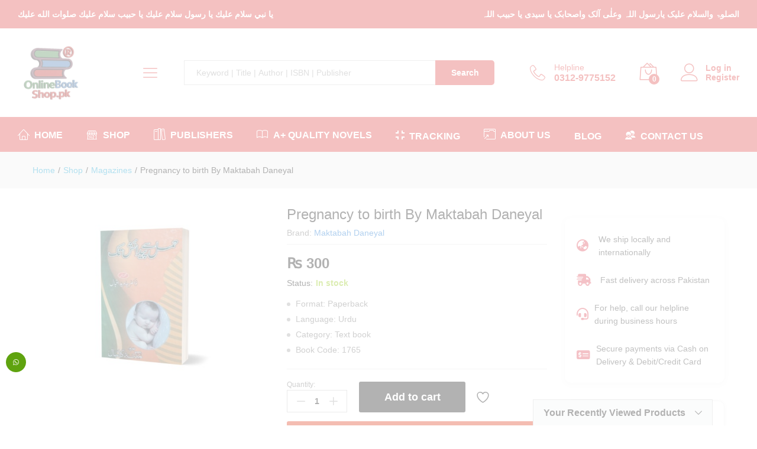

--- FILE ---
content_type: text/html; charset=UTF-8
request_url: https://onlinebookshop.pk/product/pregnancy-to-birth/
body_size: 59824
content:
<!DOCTYPE html>
<html lang="en-US">
<head><meta charset="UTF-8"><script>if(navigator.userAgent.match(/MSIE|Internet Explorer/i)||navigator.userAgent.match(/Trident\/7\..*?rv:11/i)){var href=document.location.href;if(!href.match(/[?&]nowprocket/)){if(href.indexOf("?")==-1){if(href.indexOf("#")==-1){document.location.href=href+"?nowprocket=1"}else{document.location.href=href.replace("#","?nowprocket=1#")}}else{if(href.indexOf("#")==-1){document.location.href=href+"&nowprocket=1"}else{document.location.href=href.replace("#","&nowprocket=1#")}}}}</script><script>(()=>{class RocketLazyLoadScripts{constructor(){this.v="2.0.4",this.userEvents=["keydown","keyup","mousedown","mouseup","mousemove","mouseover","mouseout","touchmove","touchstart","touchend","touchcancel","wheel","click","dblclick","input"],this.attributeEvents=["onblur","onclick","oncontextmenu","ondblclick","onfocus","onmousedown","onmouseenter","onmouseleave","onmousemove","onmouseout","onmouseover","onmouseup","onmousewheel","onscroll","onsubmit"]}async t(){this.i(),this.o(),/iP(ad|hone)/.test(navigator.userAgent)&&this.h(),this.u(),this.l(this),this.m(),this.k(this),this.p(this),this._(),await Promise.all([this.R(),this.L()]),this.lastBreath=Date.now(),this.S(this),this.P(),this.D(),this.O(),this.M(),await this.C(this.delayedScripts.normal),await this.C(this.delayedScripts.defer),await this.C(this.delayedScripts.async),await this.T(),await this.F(),await this.j(),await this.A(),window.dispatchEvent(new Event("rocket-allScriptsLoaded")),this.everythingLoaded=!0,this.lastTouchEnd&&await new Promise(t=>setTimeout(t,500-Date.now()+this.lastTouchEnd)),this.I(),this.H(),this.U(),this.W()}i(){this.CSPIssue=sessionStorage.getItem("rocketCSPIssue"),document.addEventListener("securitypolicyviolation",t=>{this.CSPIssue||"script-src-elem"!==t.violatedDirective||"data"!==t.blockedURI||(this.CSPIssue=!0,sessionStorage.setItem("rocketCSPIssue",!0))},{isRocket:!0})}o(){window.addEventListener("pageshow",t=>{this.persisted=t.persisted,this.realWindowLoadedFired=!0},{isRocket:!0}),window.addEventListener("pagehide",()=>{this.onFirstUserAction=null},{isRocket:!0})}h(){let t;function e(e){t=e}window.addEventListener("touchstart",e,{isRocket:!0}),window.addEventListener("touchend",function i(o){o.changedTouches[0]&&t.changedTouches[0]&&Math.abs(o.changedTouches[0].pageX-t.changedTouches[0].pageX)<10&&Math.abs(o.changedTouches[0].pageY-t.changedTouches[0].pageY)<10&&o.timeStamp-t.timeStamp<200&&(window.removeEventListener("touchstart",e,{isRocket:!0}),window.removeEventListener("touchend",i,{isRocket:!0}),"INPUT"===o.target.tagName&&"text"===o.target.type||(o.target.dispatchEvent(new TouchEvent("touchend",{target:o.target,bubbles:!0})),o.target.dispatchEvent(new MouseEvent("mouseover",{target:o.target,bubbles:!0})),o.target.dispatchEvent(new PointerEvent("click",{target:o.target,bubbles:!0,cancelable:!0,detail:1,clientX:o.changedTouches[0].clientX,clientY:o.changedTouches[0].clientY})),event.preventDefault()))},{isRocket:!0})}q(t){this.userActionTriggered||("mousemove"!==t.type||this.firstMousemoveIgnored?"keyup"===t.type||"mouseover"===t.type||"mouseout"===t.type||(this.userActionTriggered=!0,this.onFirstUserAction&&this.onFirstUserAction()):this.firstMousemoveIgnored=!0),"click"===t.type&&t.preventDefault(),t.stopPropagation(),t.stopImmediatePropagation(),"touchstart"===this.lastEvent&&"touchend"===t.type&&(this.lastTouchEnd=Date.now()),"click"===t.type&&(this.lastTouchEnd=0),this.lastEvent=t.type,t.composedPath&&t.composedPath()[0].getRootNode()instanceof ShadowRoot&&(t.rocketTarget=t.composedPath()[0]),this.savedUserEvents.push(t)}u(){this.savedUserEvents=[],this.userEventHandler=this.q.bind(this),this.userEvents.forEach(t=>window.addEventListener(t,this.userEventHandler,{passive:!1,isRocket:!0})),document.addEventListener("visibilitychange",this.userEventHandler,{isRocket:!0})}U(){this.userEvents.forEach(t=>window.removeEventListener(t,this.userEventHandler,{passive:!1,isRocket:!0})),document.removeEventListener("visibilitychange",this.userEventHandler,{isRocket:!0}),this.savedUserEvents.forEach(t=>{(t.rocketTarget||t.target).dispatchEvent(new window[t.constructor.name](t.type,t))})}m(){const t="return false",e=Array.from(this.attributeEvents,t=>"data-rocket-"+t),i="["+this.attributeEvents.join("],[")+"]",o="[data-rocket-"+this.attributeEvents.join("],[data-rocket-")+"]",s=(e,i,o)=>{o&&o!==t&&(e.setAttribute("data-rocket-"+i,o),e["rocket"+i]=new Function("event",o),e.setAttribute(i,t))};new MutationObserver(t=>{for(const n of t)"attributes"===n.type&&(n.attributeName.startsWith("data-rocket-")||this.everythingLoaded?n.attributeName.startsWith("data-rocket-")&&this.everythingLoaded&&this.N(n.target,n.attributeName.substring(12)):s(n.target,n.attributeName,n.target.getAttribute(n.attributeName))),"childList"===n.type&&n.addedNodes.forEach(t=>{if(t.nodeType===Node.ELEMENT_NODE)if(this.everythingLoaded)for(const i of[t,...t.querySelectorAll(o)])for(const t of i.getAttributeNames())e.includes(t)&&this.N(i,t.substring(12));else for(const e of[t,...t.querySelectorAll(i)])for(const t of e.getAttributeNames())this.attributeEvents.includes(t)&&s(e,t,e.getAttribute(t))})}).observe(document,{subtree:!0,childList:!0,attributeFilter:[...this.attributeEvents,...e]})}I(){this.attributeEvents.forEach(t=>{document.querySelectorAll("[data-rocket-"+t+"]").forEach(e=>{this.N(e,t)})})}N(t,e){const i=t.getAttribute("data-rocket-"+e);i&&(t.setAttribute(e,i),t.removeAttribute("data-rocket-"+e))}k(t){Object.defineProperty(HTMLElement.prototype,"onclick",{get(){return this.rocketonclick||null},set(e){this.rocketonclick=e,this.setAttribute(t.everythingLoaded?"onclick":"data-rocket-onclick","this.rocketonclick(event)")}})}S(t){function e(e,i){let o=e[i];e[i]=null,Object.defineProperty(e,i,{get:()=>o,set(s){t.everythingLoaded?o=s:e["rocket"+i]=o=s}})}e(document,"onreadystatechange"),e(window,"onload"),e(window,"onpageshow");try{Object.defineProperty(document,"readyState",{get:()=>t.rocketReadyState,set(e){t.rocketReadyState=e},configurable:!0}),document.readyState="loading"}catch(t){console.log("WPRocket DJE readyState conflict, bypassing")}}l(t){this.originalAddEventListener=EventTarget.prototype.addEventListener,this.originalRemoveEventListener=EventTarget.prototype.removeEventListener,this.savedEventListeners=[],EventTarget.prototype.addEventListener=function(e,i,o){o&&o.isRocket||!t.B(e,this)&&!t.userEvents.includes(e)||t.B(e,this)&&!t.userActionTriggered||e.startsWith("rocket-")||t.everythingLoaded?t.originalAddEventListener.call(this,e,i,o):(t.savedEventListeners.push({target:this,remove:!1,type:e,func:i,options:o}),"mouseenter"!==e&&"mouseleave"!==e||t.originalAddEventListener.call(this,e,t.savedUserEvents.push,o))},EventTarget.prototype.removeEventListener=function(e,i,o){o&&o.isRocket||!t.B(e,this)&&!t.userEvents.includes(e)||t.B(e,this)&&!t.userActionTriggered||e.startsWith("rocket-")||t.everythingLoaded?t.originalRemoveEventListener.call(this,e,i,o):t.savedEventListeners.push({target:this,remove:!0,type:e,func:i,options:o})}}J(t,e){this.savedEventListeners=this.savedEventListeners.filter(i=>{let o=i.type,s=i.target||window;return e!==o||t!==s||(this.B(o,s)&&(i.type="rocket-"+o),this.$(i),!1)})}H(){EventTarget.prototype.addEventListener=this.originalAddEventListener,EventTarget.prototype.removeEventListener=this.originalRemoveEventListener,this.savedEventListeners.forEach(t=>this.$(t))}$(t){t.remove?this.originalRemoveEventListener.call(t.target,t.type,t.func,t.options):this.originalAddEventListener.call(t.target,t.type,t.func,t.options)}p(t){let e;function i(e){return t.everythingLoaded?e:e.split(" ").map(t=>"load"===t||t.startsWith("load.")?"rocket-jquery-load":t).join(" ")}function o(o){function s(e){const s=o.fn[e];o.fn[e]=o.fn.init.prototype[e]=function(){return this[0]===window&&t.userActionTriggered&&("string"==typeof arguments[0]||arguments[0]instanceof String?arguments[0]=i(arguments[0]):"object"==typeof arguments[0]&&Object.keys(arguments[0]).forEach(t=>{const e=arguments[0][t];delete arguments[0][t],arguments[0][i(t)]=e})),s.apply(this,arguments),this}}if(o&&o.fn&&!t.allJQueries.includes(o)){const e={DOMContentLoaded:[],"rocket-DOMContentLoaded":[]};for(const t in e)document.addEventListener(t,()=>{e[t].forEach(t=>t())},{isRocket:!0});o.fn.ready=o.fn.init.prototype.ready=function(i){function s(){parseInt(o.fn.jquery)>2?setTimeout(()=>i.bind(document)(o)):i.bind(document)(o)}return"function"==typeof i&&(t.realDomReadyFired?!t.userActionTriggered||t.fauxDomReadyFired?s():e["rocket-DOMContentLoaded"].push(s):e.DOMContentLoaded.push(s)),o([])},s("on"),s("one"),s("off"),t.allJQueries.push(o)}e=o}t.allJQueries=[],o(window.jQuery),Object.defineProperty(window,"jQuery",{get:()=>e,set(t){o(t)}})}P(){const t=new Map;document.write=document.writeln=function(e){const i=document.currentScript,o=document.createRange(),s=i.parentElement;let n=t.get(i);void 0===n&&(n=i.nextSibling,t.set(i,n));const c=document.createDocumentFragment();o.setStart(c,0),c.appendChild(o.createContextualFragment(e)),s.insertBefore(c,n)}}async R(){return new Promise(t=>{this.userActionTriggered?t():this.onFirstUserAction=t})}async L(){return new Promise(t=>{document.addEventListener("DOMContentLoaded",()=>{this.realDomReadyFired=!0,t()},{isRocket:!0})})}async j(){return this.realWindowLoadedFired?Promise.resolve():new Promise(t=>{window.addEventListener("load",t,{isRocket:!0})})}M(){this.pendingScripts=[];this.scriptsMutationObserver=new MutationObserver(t=>{for(const e of t)e.addedNodes.forEach(t=>{"SCRIPT"!==t.tagName||t.noModule||t.isWPRocket||this.pendingScripts.push({script:t,promise:new Promise(e=>{const i=()=>{const i=this.pendingScripts.findIndex(e=>e.script===t);i>=0&&this.pendingScripts.splice(i,1),e()};t.addEventListener("load",i,{isRocket:!0}),t.addEventListener("error",i,{isRocket:!0}),setTimeout(i,1e3)})})})}),this.scriptsMutationObserver.observe(document,{childList:!0,subtree:!0})}async F(){await this.X(),this.pendingScripts.length?(await this.pendingScripts[0].promise,await this.F()):this.scriptsMutationObserver.disconnect()}D(){this.delayedScripts={normal:[],async:[],defer:[]},document.querySelectorAll("script[type$=rocketlazyloadscript]").forEach(t=>{t.hasAttribute("data-rocket-src")?t.hasAttribute("async")&&!1!==t.async?this.delayedScripts.async.push(t):t.hasAttribute("defer")&&!1!==t.defer||"module"===t.getAttribute("data-rocket-type")?this.delayedScripts.defer.push(t):this.delayedScripts.normal.push(t):this.delayedScripts.normal.push(t)})}async _(){await this.L();let t=[];document.querySelectorAll("script[type$=rocketlazyloadscript][data-rocket-src]").forEach(e=>{let i=e.getAttribute("data-rocket-src");if(i&&!i.startsWith("data:")){i.startsWith("//")&&(i=location.protocol+i);try{const o=new URL(i).origin;o!==location.origin&&t.push({src:o,crossOrigin:e.crossOrigin||"module"===e.getAttribute("data-rocket-type")})}catch(t){}}}),t=[...new Map(t.map(t=>[JSON.stringify(t),t])).values()],this.Y(t,"preconnect")}async G(t){if(await this.K(),!0!==t.noModule||!("noModule"in HTMLScriptElement.prototype))return new Promise(e=>{let i;function o(){(i||t).setAttribute("data-rocket-status","executed"),e()}try{if(navigator.userAgent.includes("Firefox/")||""===navigator.vendor||this.CSPIssue)i=document.createElement("script"),[...t.attributes].forEach(t=>{let e=t.nodeName;"type"!==e&&("data-rocket-type"===e&&(e="type"),"data-rocket-src"===e&&(e="src"),i.setAttribute(e,t.nodeValue))}),t.text&&(i.text=t.text),t.nonce&&(i.nonce=t.nonce),i.hasAttribute("src")?(i.addEventListener("load",o,{isRocket:!0}),i.addEventListener("error",()=>{i.setAttribute("data-rocket-status","failed-network"),e()},{isRocket:!0}),setTimeout(()=>{i.isConnected||e()},1)):(i.text=t.text,o()),i.isWPRocket=!0,t.parentNode.replaceChild(i,t);else{const i=t.getAttribute("data-rocket-type"),s=t.getAttribute("data-rocket-src");i?(t.type=i,t.removeAttribute("data-rocket-type")):t.removeAttribute("type"),t.addEventListener("load",o,{isRocket:!0}),t.addEventListener("error",i=>{this.CSPIssue&&i.target.src.startsWith("data:")?(console.log("WPRocket: CSP fallback activated"),t.removeAttribute("src"),this.G(t).then(e)):(t.setAttribute("data-rocket-status","failed-network"),e())},{isRocket:!0}),s?(t.fetchPriority="high",t.removeAttribute("data-rocket-src"),t.src=s):t.src="data:text/javascript;base64,"+window.btoa(unescape(encodeURIComponent(t.text)))}}catch(i){t.setAttribute("data-rocket-status","failed-transform"),e()}});t.setAttribute("data-rocket-status","skipped")}async C(t){const e=t.shift();return e?(e.isConnected&&await this.G(e),this.C(t)):Promise.resolve()}O(){this.Y([...this.delayedScripts.normal,...this.delayedScripts.defer,...this.delayedScripts.async],"preload")}Y(t,e){this.trash=this.trash||[];let i=!0;var o=document.createDocumentFragment();t.forEach(t=>{const s=t.getAttribute&&t.getAttribute("data-rocket-src")||t.src;if(s&&!s.startsWith("data:")){const n=document.createElement("link");n.href=s,n.rel=e,"preconnect"!==e&&(n.as="script",n.fetchPriority=i?"high":"low"),t.getAttribute&&"module"===t.getAttribute("data-rocket-type")&&(n.crossOrigin=!0),t.crossOrigin&&(n.crossOrigin=t.crossOrigin),t.integrity&&(n.integrity=t.integrity),t.nonce&&(n.nonce=t.nonce),o.appendChild(n),this.trash.push(n),i=!1}}),document.head.appendChild(o)}W(){this.trash.forEach(t=>t.remove())}async T(){try{document.readyState="interactive"}catch(t){}this.fauxDomReadyFired=!0;try{await this.K(),this.J(document,"readystatechange"),document.dispatchEvent(new Event("rocket-readystatechange")),await this.K(),document.rocketonreadystatechange&&document.rocketonreadystatechange(),await this.K(),this.J(document,"DOMContentLoaded"),document.dispatchEvent(new Event("rocket-DOMContentLoaded")),await this.K(),this.J(window,"DOMContentLoaded"),window.dispatchEvent(new Event("rocket-DOMContentLoaded"))}catch(t){console.error(t)}}async A(){try{document.readyState="complete"}catch(t){}try{await this.K(),this.J(document,"readystatechange"),document.dispatchEvent(new Event("rocket-readystatechange")),await this.K(),document.rocketonreadystatechange&&document.rocketonreadystatechange(),await this.K(),this.J(window,"load"),window.dispatchEvent(new Event("rocket-load")),await this.K(),window.rocketonload&&window.rocketonload(),await this.K(),this.allJQueries.forEach(t=>t(window).trigger("rocket-jquery-load")),await this.K(),this.J(window,"pageshow");const t=new Event("rocket-pageshow");t.persisted=this.persisted,window.dispatchEvent(t),await this.K(),window.rocketonpageshow&&window.rocketonpageshow({persisted:this.persisted})}catch(t){console.error(t)}}async K(){Date.now()-this.lastBreath>45&&(await this.X(),this.lastBreath=Date.now())}async X(){return document.hidden?new Promise(t=>setTimeout(t)):new Promise(t=>requestAnimationFrame(t))}B(t,e){return e===document&&"readystatechange"===t||(e===document&&"DOMContentLoaded"===t||(e===window&&"DOMContentLoaded"===t||(e===window&&"load"===t||e===window&&"pageshow"===t)))}static run(){(new RocketLazyLoadScripts).t()}}RocketLazyLoadScripts.run()})();</script>
    
	<link rel="icon" href="https://onlinebookshop.pk/wp-content/uploads/2026/01/logo.png" sizes="48x48" type="image/png">
	<link rel="icon" href="https://onlinebookshop.pk/wp-content/uploads/2026/01/logo.png" sizes="192x192" type="image/png">
    <meta name="viewport" content="width=device-width, initial-scale=1">
    <link rel="pingback" href="https://onlinebookshop.pk/xmlrpc.php">
					<script type="rocketlazyloadscript">document.documentElement.className = document.documentElement.className + ' yes-js js_active js'</script>
				<link rel="preload" href="https://onlinebookshop.pk/wp-content/themes/martfury/fonts/linearicons.woff2" as="font" type="font/woff2" crossorigin>
	<link rel="preload" href="https://onlinebookshop.pk/wp-content/themes/martfury/fonts/eleganticons.woff2" as="font" type="font/woff2" crossorigin>
	<link rel="preload" href="https://onlinebookshop.pk/wp-content/themes/martfury/fonts/ionicons.woff2" as="font" type="font/woff2" crossorigin>
	<title>Pregnancy to birth By Maktabah Daneyal - Online Book Shop.Pk - Pakistan&#039;s No#1 Trusted Online Bookstore</title>
<meta property="product:price:amount" content="312">
<meta property="product:price:currency" content="PKR">
<meta name="dc.title" content="Pregnancy to birth By Maktabah Daneyal - Online Book Shop.Pk - Pakistan&#039;s No#1 Trusted Online Bookstore">
<meta name="dc.description" content="Format: Paperback Language: Urdu Category: Text book Book Code: 1765">
<meta name="dc.relation" content="https://onlinebookshop.pk/product/pregnancy-to-birth/">
<meta name="dc.source" content="https://onlinebookshop.pk/">
<meta name="dc.language" content="en_US">
<meta name="description" content="Format: Paperback Language: Urdu Category: Text book Book Code: 1765">
<meta name="robots" content="index, follow, max-snippet:-1, max-image-preview:large, max-video-preview:-1">
<link rel="canonical" href="https://onlinebookshop.pk/product/pregnancy-to-birth/">
<meta property="og:url" content="https://onlinebookshop.pk/product/pregnancy-to-birth/">
<meta property="og:site_name" content="Online Book Shop.Pk - Pakistan&#039;s No#1 Trusted Online Bookstore">
<meta property="og:locale" content="en_US">
<meta property="og:type" content="product">
<meta property="article:author" content="https://www.facebook.com/onlinebookshop.pkofficial/">
<meta property="article:publisher" content="https://www.facebook.com/onlinebookshop.pkofficial/">
<meta property="og:title" content="Pregnancy to birth By Maktabah Daneyal - Online Book Shop.Pk - Pakistan&#039;s No#1 Trusted Online Bookstore">
<meta property="og:description" content="Format: Paperback Language: Urdu Category: Text book Book Code: 1765">
<meta property="og:image" content="https://onlinebookshop.pk/wp-content/uploads/2020/10/Pregnancy-to-birth.jpg">
<meta property="og:image:secure_url" content="https://onlinebookshop.pk/wp-content/uploads/2020/10/Pregnancy-to-birth.jpg">
<meta property="og:image:width" content="1500">
<meta property="og:image:height" content="1150">
<meta property="og:image:alt" content="Pregnancy to birth">
<meta name="twitter:card" content="summary">
<meta name="twitter:title" content="Pregnancy to birth By Maktabah Daneyal - Online Book Shop.Pk - Pakistan&#039;s No#1 Trusted Online Bookstore">
<meta name="twitter:description" content="Format: Paperback Language: Urdu Category: Text book Book Code: 1765">
<meta name="twitter:image" content="https://onlinebookshop.pk/wp-content/uploads/2020/10/Pregnancy-to-birth.jpg">

<link rel="alternate" type="application/rss+xml" title="Online Book Shop.Pk - Pakistan&#039;s No#1 Trusted Online Bookstore &raquo; Feed" href="https://onlinebookshop.pk/feed/" />
<link rel="alternate" type="application/rss+xml" title="Online Book Shop.Pk - Pakistan&#039;s No#1 Trusted Online Bookstore &raquo; Comments Feed" href="https://onlinebookshop.pk/comments/feed/" />
<link rel="alternate" type="application/rss+xml" title="Online Book Shop.Pk - Pakistan&#039;s No#1 Trusted Online Bookstore &raquo; Pregnancy to birth By Maktabah Daneyal Comments Feed" href="https://onlinebookshop.pk/product/pregnancy-to-birth/feed/" />
<link rel="alternate" title="oEmbed (JSON)" type="application/json+oembed" href="https://onlinebookshop.pk/wp-json/oembed/1.0/embed?url=https%3A%2F%2Fonlinebookshop.pk%2Fproduct%2Fpregnancy-to-birth%2F" />
<link rel="alternate" title="oEmbed (XML)" type="text/xml+oembed" href="https://onlinebookshop.pk/wp-json/oembed/1.0/embed?url=https%3A%2F%2Fonlinebookshop.pk%2Fproduct%2Fpregnancy-to-birth%2F&#038;format=xml" />
<style id='wp-img-auto-sizes-contain-inline-css' type='text/css'>
img:is([sizes=auto i],[sizes^="auto," i]){contain-intrinsic-size:3000px 1500px}
/*# sourceURL=wp-img-auto-sizes-contain-inline-css */
</style>
<link data-minify="1" rel='stylesheet' id='ht_ctc_main_css-css' href='https://onlinebookshop.pk/wp-content/cache/min/1/wp-content/plugins/click-to-chat-for-whatsapp/new/inc/assets/css/main.css?ver=1768960326' type='text/css' media='all' />
<link rel='stylesheet' id='wp-block-library-css' href='https://onlinebookshop.pk/wp-includes/css/dist/block-library/style.min.css?ver=6.9' type='text/css' media='all' />
<link data-minify="1" rel='stylesheet' id='wc-blocks-style-css' href='https://onlinebookshop.pk/wp-content/cache/min/1/wp-content/plugins/woocommerce/assets/client/blocks/wc-blocks.css?ver=1768960326' type='text/css' media='all' />
<style id='global-styles-inline-css' type='text/css'>
:root{--wp--preset--aspect-ratio--square: 1;--wp--preset--aspect-ratio--4-3: 4/3;--wp--preset--aspect-ratio--3-4: 3/4;--wp--preset--aspect-ratio--3-2: 3/2;--wp--preset--aspect-ratio--2-3: 2/3;--wp--preset--aspect-ratio--16-9: 16/9;--wp--preset--aspect-ratio--9-16: 9/16;--wp--preset--color--black: #000000;--wp--preset--color--cyan-bluish-gray: #abb8c3;--wp--preset--color--white: #ffffff;--wp--preset--color--pale-pink: #f78da7;--wp--preset--color--vivid-red: #cf2e2e;--wp--preset--color--luminous-vivid-orange: #ff6900;--wp--preset--color--luminous-vivid-amber: #fcb900;--wp--preset--color--light-green-cyan: #7bdcb5;--wp--preset--color--vivid-green-cyan: #00d084;--wp--preset--color--pale-cyan-blue: #8ed1fc;--wp--preset--color--vivid-cyan-blue: #0693e3;--wp--preset--color--vivid-purple: #9b51e0;--wp--preset--gradient--vivid-cyan-blue-to-vivid-purple: linear-gradient(135deg,rgb(6,147,227) 0%,rgb(155,81,224) 100%);--wp--preset--gradient--light-green-cyan-to-vivid-green-cyan: linear-gradient(135deg,rgb(122,220,180) 0%,rgb(0,208,130) 100%);--wp--preset--gradient--luminous-vivid-amber-to-luminous-vivid-orange: linear-gradient(135deg,rgb(252,185,0) 0%,rgb(255,105,0) 100%);--wp--preset--gradient--luminous-vivid-orange-to-vivid-red: linear-gradient(135deg,rgb(255,105,0) 0%,rgb(207,46,46) 100%);--wp--preset--gradient--very-light-gray-to-cyan-bluish-gray: linear-gradient(135deg,rgb(238,238,238) 0%,rgb(169,184,195) 100%);--wp--preset--gradient--cool-to-warm-spectrum: linear-gradient(135deg,rgb(74,234,220) 0%,rgb(151,120,209) 20%,rgb(207,42,186) 40%,rgb(238,44,130) 60%,rgb(251,105,98) 80%,rgb(254,248,76) 100%);--wp--preset--gradient--blush-light-purple: linear-gradient(135deg,rgb(255,206,236) 0%,rgb(152,150,240) 100%);--wp--preset--gradient--blush-bordeaux: linear-gradient(135deg,rgb(254,205,165) 0%,rgb(254,45,45) 50%,rgb(107,0,62) 100%);--wp--preset--gradient--luminous-dusk: linear-gradient(135deg,rgb(255,203,112) 0%,rgb(199,81,192) 50%,rgb(65,88,208) 100%);--wp--preset--gradient--pale-ocean: linear-gradient(135deg,rgb(255,245,203) 0%,rgb(182,227,212) 50%,rgb(51,167,181) 100%);--wp--preset--gradient--electric-grass: linear-gradient(135deg,rgb(202,248,128) 0%,rgb(113,206,126) 100%);--wp--preset--gradient--midnight: linear-gradient(135deg,rgb(2,3,129) 0%,rgb(40,116,252) 100%);--wp--preset--font-size--small: 13px;--wp--preset--font-size--medium: 20px;--wp--preset--font-size--large: 36px;--wp--preset--font-size--x-large: 42px;--wp--preset--spacing--20: 0.44rem;--wp--preset--spacing--30: 0.67rem;--wp--preset--spacing--40: 1rem;--wp--preset--spacing--50: 1.5rem;--wp--preset--spacing--60: 2.25rem;--wp--preset--spacing--70: 3.38rem;--wp--preset--spacing--80: 5.06rem;--wp--preset--shadow--natural: 6px 6px 9px rgba(0, 0, 0, 0.2);--wp--preset--shadow--deep: 12px 12px 50px rgba(0, 0, 0, 0.4);--wp--preset--shadow--sharp: 6px 6px 0px rgba(0, 0, 0, 0.2);--wp--preset--shadow--outlined: 6px 6px 0px -3px rgb(255, 255, 255), 6px 6px rgb(0, 0, 0);--wp--preset--shadow--crisp: 6px 6px 0px rgb(0, 0, 0);}:where(.is-layout-flex){gap: 0.5em;}:where(.is-layout-grid){gap: 0.5em;}body .is-layout-flex{display: flex;}.is-layout-flex{flex-wrap: wrap;align-items: center;}.is-layout-flex > :is(*, div){margin: 0;}body .is-layout-grid{display: grid;}.is-layout-grid > :is(*, div){margin: 0;}:where(.wp-block-columns.is-layout-flex){gap: 2em;}:where(.wp-block-columns.is-layout-grid){gap: 2em;}:where(.wp-block-post-template.is-layout-flex){gap: 1.25em;}:where(.wp-block-post-template.is-layout-grid){gap: 1.25em;}.has-black-color{color: var(--wp--preset--color--black) !important;}.has-cyan-bluish-gray-color{color: var(--wp--preset--color--cyan-bluish-gray) !important;}.has-white-color{color: var(--wp--preset--color--white) !important;}.has-pale-pink-color{color: var(--wp--preset--color--pale-pink) !important;}.has-vivid-red-color{color: var(--wp--preset--color--vivid-red) !important;}.has-luminous-vivid-orange-color{color: var(--wp--preset--color--luminous-vivid-orange) !important;}.has-luminous-vivid-amber-color{color: var(--wp--preset--color--luminous-vivid-amber) !important;}.has-light-green-cyan-color{color: var(--wp--preset--color--light-green-cyan) !important;}.has-vivid-green-cyan-color{color: var(--wp--preset--color--vivid-green-cyan) !important;}.has-pale-cyan-blue-color{color: var(--wp--preset--color--pale-cyan-blue) !important;}.has-vivid-cyan-blue-color{color: var(--wp--preset--color--vivid-cyan-blue) !important;}.has-vivid-purple-color{color: var(--wp--preset--color--vivid-purple) !important;}.has-black-background-color{background-color: var(--wp--preset--color--black) !important;}.has-cyan-bluish-gray-background-color{background-color: var(--wp--preset--color--cyan-bluish-gray) !important;}.has-white-background-color{background-color: var(--wp--preset--color--white) !important;}.has-pale-pink-background-color{background-color: var(--wp--preset--color--pale-pink) !important;}.has-vivid-red-background-color{background-color: var(--wp--preset--color--vivid-red) !important;}.has-luminous-vivid-orange-background-color{background-color: var(--wp--preset--color--luminous-vivid-orange) !important;}.has-luminous-vivid-amber-background-color{background-color: var(--wp--preset--color--luminous-vivid-amber) !important;}.has-light-green-cyan-background-color{background-color: var(--wp--preset--color--light-green-cyan) !important;}.has-vivid-green-cyan-background-color{background-color: var(--wp--preset--color--vivid-green-cyan) !important;}.has-pale-cyan-blue-background-color{background-color: var(--wp--preset--color--pale-cyan-blue) !important;}.has-vivid-cyan-blue-background-color{background-color: var(--wp--preset--color--vivid-cyan-blue) !important;}.has-vivid-purple-background-color{background-color: var(--wp--preset--color--vivid-purple) !important;}.has-black-border-color{border-color: var(--wp--preset--color--black) !important;}.has-cyan-bluish-gray-border-color{border-color: var(--wp--preset--color--cyan-bluish-gray) !important;}.has-white-border-color{border-color: var(--wp--preset--color--white) !important;}.has-pale-pink-border-color{border-color: var(--wp--preset--color--pale-pink) !important;}.has-vivid-red-border-color{border-color: var(--wp--preset--color--vivid-red) !important;}.has-luminous-vivid-orange-border-color{border-color: var(--wp--preset--color--luminous-vivid-orange) !important;}.has-luminous-vivid-amber-border-color{border-color: var(--wp--preset--color--luminous-vivid-amber) !important;}.has-light-green-cyan-border-color{border-color: var(--wp--preset--color--light-green-cyan) !important;}.has-vivid-green-cyan-border-color{border-color: var(--wp--preset--color--vivid-green-cyan) !important;}.has-pale-cyan-blue-border-color{border-color: var(--wp--preset--color--pale-cyan-blue) !important;}.has-vivid-cyan-blue-border-color{border-color: var(--wp--preset--color--vivid-cyan-blue) !important;}.has-vivid-purple-border-color{border-color: var(--wp--preset--color--vivid-purple) !important;}.has-vivid-cyan-blue-to-vivid-purple-gradient-background{background: var(--wp--preset--gradient--vivid-cyan-blue-to-vivid-purple) !important;}.has-light-green-cyan-to-vivid-green-cyan-gradient-background{background: var(--wp--preset--gradient--light-green-cyan-to-vivid-green-cyan) !important;}.has-luminous-vivid-amber-to-luminous-vivid-orange-gradient-background{background: var(--wp--preset--gradient--luminous-vivid-amber-to-luminous-vivid-orange) !important;}.has-luminous-vivid-orange-to-vivid-red-gradient-background{background: var(--wp--preset--gradient--luminous-vivid-orange-to-vivid-red) !important;}.has-very-light-gray-to-cyan-bluish-gray-gradient-background{background: var(--wp--preset--gradient--very-light-gray-to-cyan-bluish-gray) !important;}.has-cool-to-warm-spectrum-gradient-background{background: var(--wp--preset--gradient--cool-to-warm-spectrum) !important;}.has-blush-light-purple-gradient-background{background: var(--wp--preset--gradient--blush-light-purple) !important;}.has-blush-bordeaux-gradient-background{background: var(--wp--preset--gradient--blush-bordeaux) !important;}.has-luminous-dusk-gradient-background{background: var(--wp--preset--gradient--luminous-dusk) !important;}.has-pale-ocean-gradient-background{background: var(--wp--preset--gradient--pale-ocean) !important;}.has-electric-grass-gradient-background{background: var(--wp--preset--gradient--electric-grass) !important;}.has-midnight-gradient-background{background: var(--wp--preset--gradient--midnight) !important;}.has-small-font-size{font-size: var(--wp--preset--font-size--small) !important;}.has-medium-font-size{font-size: var(--wp--preset--font-size--medium) !important;}.has-large-font-size{font-size: var(--wp--preset--font-size--large) !important;}.has-x-large-font-size{font-size: var(--wp--preset--font-size--x-large) !important;}
/*# sourceURL=global-styles-inline-css */
</style>

<style id='classic-theme-styles-inline-css' type='text/css'>
/*! This file is auto-generated */
.wp-block-button__link{color:#fff;background-color:#32373c;border-radius:9999px;box-shadow:none;text-decoration:none;padding:calc(.667em + 2px) calc(1.333em + 2px);font-size:1.125em}.wp-block-file__button{background:#32373c;color:#fff;text-decoration:none}
/*# sourceURL=/wp-includes/css/classic-themes.min.css */
</style>
<link data-minify="1" rel='stylesheet' id='woocommerce-general-css' href='https://onlinebookshop.pk/wp-content/cache/min/1/wp-content/plugins/woocommerce/assets/css/woocommerce.css?ver=1768960326' type='text/css' media='all' />
<style id='woocommerce-inline-inline-css' type='text/css'>
.woocommerce form .form-row .required { visibility: visible; }
/*# sourceURL=woocommerce-inline-inline-css */
</style>
<link data-minify="1" rel='stylesheet' id='jquery-selectBox-css' href='https://onlinebookshop.pk/wp-content/cache/min/1/wp-content/plugins/yith-woocommerce-wishlist/assets/css/jquery.selectBox.css?ver=1768960326' type='text/css' media='all' />
<link data-minify="1" rel='stylesheet' id='woocommerce_prettyPhoto_css-css' href='https://onlinebookshop.pk/wp-content/cache/min/1/wp-content/plugins/woocommerce/assets/css/prettyPhoto.css?ver=1768960326' type='text/css' media='all' />
<link data-minify="1" rel='stylesheet' id='yith-wcwl-main-css' href='https://onlinebookshop.pk/wp-content/cache/min/1/wp-content/plugins/yith-woocommerce-wishlist/assets/css/style.css?ver=1768960326' type='text/css' media='all' />
<style id='yith-wcwl-main-inline-css' type='text/css'>
 :root { --rounded-corners-radius: 16px; --add-to-cart-rounded-corners-radius: 16px; --feedback-duration: 3s } 
 :root { --rounded-corners-radius: 16px; --add-to-cart-rounded-corners-radius: 16px; --feedback-duration: 3s } 
/*# sourceURL=yith-wcwl-main-inline-css */
</style>
<link data-minify="1" rel='stylesheet' id='brands-styles-css' href='https://onlinebookshop.pk/wp-content/cache/min/1/wp-content/plugins/woocommerce/assets/css/brands.css?ver=1768960367' type='text/css' media='all' />
<link data-minify="1" rel='stylesheet' id='linearicons-css' href='https://onlinebookshop.pk/wp-content/cache/min/1/wp-content/themes/martfury/css/linearicons.min.css?ver=1768960326' type='text/css' media='all' />
<link data-minify="1" rel='stylesheet' id='ionicons-css' href='https://onlinebookshop.pk/wp-content/cache/min/1/wp-content/themes/martfury/css/ionicons.min.css?ver=1768960326' type='text/css' media='all' />
<link data-minify="1" rel='stylesheet' id='eleganticons-css' href='https://onlinebookshop.pk/wp-content/cache/min/1/wp-content/themes/martfury/css/eleganticons.min.css?ver=1768960326' type='text/css' media='all' />
<link data-minify="1" rel='stylesheet' id='font-awesome-css' href='https://onlinebookshop.pk/wp-content/cache/min/1/wp-content/themes/martfury/css/font-awesome.min.css?ver=1768960326' type='text/css' media='all' />
<style id='font-awesome-inline-css' type='text/css'>
[data-font="FontAwesome"]:before {font-family: 'FontAwesome' !important;content: attr(data-icon) !important;speak: none !important;font-weight: normal !important;font-variant: normal !important;text-transform: none !important;line-height: 1 !important;font-style: normal !important;-webkit-font-smoothing: antialiased !important;-moz-osx-font-smoothing: grayscale !important;}
/*# sourceURL=font-awesome-inline-css */
</style>
<link rel='stylesheet' id='bootstrap-css' href='https://onlinebookshop.pk/wp-content/themes/martfury/css/bootstrap.min.css?ver=3.3.7' type='text/css' media='all' />
<link data-minify="1" rel='stylesheet' id='martfury-css' href='https://onlinebookshop.pk/wp-content/cache/min/1/wp-content/themes/martfury/style.css?ver=1768960326' type='text/css' media='all' />
<style id='martfury-inline-css' type='text/css'>
.site-header .logo img  {width:110px; }.site-header .logo img  {height:110px; }	/* Color Scheme */

	/* Color */

	body {
		--mf-primary-color: #dd2400;
		--mf-background-primary-color: #dd2400;
		--mf-border-primary-color: #dd2400;
	}

	.widget_shopping_cart_content .woocommerce-mini-cart__buttons .checkout,
	 .header-layout-4 .topbar:not(.header-bar),
	 .header-layout-3 .topbar:not(.header-bar){
		background-color: #ce1500;
	}

body{font-size: 14;color: #666666;}h1{letter-spacing: 0px;color: #000000;}.entry-content h2, .woocommerce div.product .woocommerce-tabs .panel h2{font-size: 18px;font-weight: 400;letter-spacing: 0px;color: #666;}h3{font-size: 16px;font-weight: 400;letter-spacing: 0px;color: #666;}.entry-content h4, .woocommerce div.product .woocommerce-tabs .panel h4{font-size: 15px;font-weight: 400;letter-spacing: 0px;color: #666;}.entry-content h5, .woocommerce div.product .woocommerce-tabs .panel h5{font-size: 14px;font-weight: 400;letter-spacing: 0px;color: #666;}.entry-content h6, .woocommerce div.product .woocommerce-tabs .panel h6{font-weight: 400;letter-spacing: 0px;color: #666;}.site-header .menu .is-mega-menu .dropdown-submenu .menu-item-mega > a{color: #000000;}.site-header .menu li li a{font-weight: 400;color: #000000;}.site-footer{font-weight: 400;color: #666666;}.site-footer .footer-widgets .widget .widget-title{font-size: 20px;color: #dd3333;}	h2{font-family:, Arial, sans-serif}h2.vc_custom_heading{font-weight:regular}	h3{font-family:, Arial, sans-serif}h3.vc_custom_heading{font-weight:regular}	h4{font-family:, Arial, sans-serif}h4.vc_custom_heading{font-weight:regular}	h5{font-family:, Arial, sans-serif}h5.vc_custom_heading{font-weight:regular}	h6{font-family:, Arial, sans-serif}h6.vc_custom_heading{font-weight:regular}#site-header .extras-menu > li > a, #site-header .product-extra-search .hot-words__heading, #site-header .product-extra-search .hot-words li a,#site-header .header-logo .products-cats-menu .cats-menu-title,#site-header .header-logo .products-cats-menu .cats-menu-title .text,#site-header .menu-item-hotline .hotline-content,#site-header .extras-menu .menu-item-hotline .extra-icon, #site-header .extras-menu .menu-item-hotline .hotline-content label, #site-header .mobile-menu-row .mf-toggle-menu{color:#dd3333}#site-header .mf-background-primary, #site-header .mini-item-counter{--mf-background-primary-color:#dd3333}#site-header .mf-background-primary,  #site-header .mini-item-counter{--mf-background-primary-text-color:#ffffff}#topbar{background-color:#dd3333}.site-header .topbar{background-color:transparent}#topbar .widget:after {background-color:#dd3333}#topbar, #topbar a, #topbar #lang_sel > ul > li > a, #topbar .mf-currency-widget .current, #topbar .mf-currency-widget .current:after, #topbar  .lang_sel > ul > li > a:after, #topbar  #lang_sel > ul > li > a:after {color:#ffffff}#topbar a:hover, #topbar .mf-currency-widget .current:hover, #topbar #lang_sel > ul > li > a:hover{color:#dd3333}#site-header .main-menu{background-color:#dd3333}#site-header .main-menu {border-color:#dd3333; border-bottom: none}#site-header .header-bar .widget:after {background-color:#dd3333}#site-header .header-bar a, #site-header .recently-viewed .recently-title,#site-header:not(.minimized) .main-menu .products-cats-menu .cats-menu-title .text, #site-header:not(.minimized) .main-menu .products-cats-menu .cats-menu-title, #site-header .main-menu .primary-nav > ul > li > a, #site-header .main-menu .header-bar,#site-header .header-bar #lang_sel  > ul > li > a, #site-header .header-bar .lang_sel > ul > li > a, #site-header .header-bar #lang_sel > ul > li > a:after, #site-header .header-bar .lang_sel > ul > li > a:after, #site-header .header-bar .mf-currency-widget .current:after,#site-header .header-bar ul.menu > li.menu-item-has-children > a:after, .header-layout-9 .site-header .header-wishlist a {color:#ffffff}#site-header .header-bar .mf-currency-widget ul li a, #site-header .header-bar #lang_sel ul ul li a {color: #666}#site-header .header-bar a:hover,#site-header .primary-nav > ul > li:hover > a, #site-header .header-bar #lang_sel  > ul > li > a:hover, #site-header .header-bar .lang_sel > ul > li > a:hover, #site-header .header-bar #lang_sel > ul > li > a:hover:after, #site-header .header-bar .lang_sel > ul > li > a:hover:after, #site-header .header-bar .mf-currency-widget .current:hover,#site-header .header-bar .mf-currency-widget .current:hover:after{color:#000000}.site-footer .footer-layout {background-color:#000000}.site-footer .footer-newsletter, .site-footer .footer-info, .site-footer .footer-widgets, .site-footer .footer-links {border-color:#dd3333}.site-footer .footer-info .info-item-sep:after {background-color:#dd3333}.site-footer h1, .site-footer h2, .site-footer h3, .site-footer h4, .site-footer h5, .site-footer h6, .site-footer .widget .widget-title {color:#dd3333}.site-footer, .site-footer .footer-widgets .widget ul li a, .site-footer .footer-copyright,.site-footer .footer-links .widget_nav_menu ul li a, .site-footer .footer-payments .text {color:#ffffff}.site-footer .footer-widgets .widget ul li a:hover,.site-footer .footer-links .widget_nav_menu ul li a:hover {color:#dd3333}.site-footer .footer-widgets .widget ul li a:before, .site-footer .footer-links .widget_nav_menu ul li a:before{background-color:#dd3333}
/*# sourceURL=martfury-inline-css */
</style>
<link rel='stylesheet' id='photoswipe-css' href='https://onlinebookshop.pk/wp-content/plugins/woocommerce/assets/css/photoswipe/photoswipe.min.css?ver=10.4.3' type='text/css' media='all' />
<link rel='stylesheet' id='photoswipe-default-skin-css' href='https://onlinebookshop.pk/wp-content/plugins/woocommerce/assets/css/photoswipe/default-skin/default-skin.min.css?ver=10.4.3' type='text/css' media='all' />
<link data-minify="1" rel='stylesheet' id='tawc-deals-css' href='https://onlinebookshop.pk/wp-content/cache/min/1/wp-content/plugins/woocommerce-deals/assets/css/tawc-deals.css?ver=1768960326' type='text/css' media='all' />
<link data-minify="1" rel='stylesheet' id='martfury-product-bought-together-css' href='https://onlinebookshop.pk/wp-content/cache/min/1/wp-content/themes/martfury/inc/modules/product-bought-together/assets/product-bought-together.css?ver=1768960326' type='text/css' media='all' />
<script type="text/template" id="tmpl-variation-template">
	<div class="woocommerce-variation-description">{{{ data.variation.variation_description }}}</div>
	<div class="woocommerce-variation-price">{{{ data.variation.price_html }}}</div>
	<div class="woocommerce-variation-availability">{{{ data.variation.availability_html }}}</div>
</script>
<script type="text/template" id="tmpl-unavailable-variation-template">
	<p role="alert">Sorry, this product is unavailable. Please choose a different combination.</p>
</script>
<script type="text/javascript" src="https://onlinebookshop.pk/wp-includes/js/jquery/jquery.min.js?ver=3.7.1" id="jquery-core-js"></script>
<script type="text/javascript" src="https://onlinebookshop.pk/wp-includes/js/jquery/jquery-migrate.min.js?ver=3.4.1" id="jquery-migrate-js"></script>
<script type="text/javascript" src="https://onlinebookshop.pk/wp-content/plugins/woocommerce/assets/js/jquery-blockui/jquery.blockUI.min.js?ver=2.7.0-wc.10.4.3" id="wc-jquery-blockui-js" data-wp-strategy="defer" data-rocket-defer defer></script>
<script type="text/javascript" id="wc-add-to-cart-js-extra">
/* <![CDATA[ */
var wc_add_to_cart_params = {"ajax_url":"/wp-admin/admin-ajax.php","wc_ajax_url":"/?wc-ajax=%%endpoint%%","i18n_view_cart":"View cart","cart_url":"https://onlinebookshop.pk/cart/","is_cart":"","cart_redirect_after_add":"yes"};
//# sourceURL=wc-add-to-cart-js-extra
/* ]]> */
</script>
<script type="rocketlazyloadscript" data-rocket-type="text/javascript" data-rocket-src="https://onlinebookshop.pk/wp-content/plugins/woocommerce/assets/js/frontend/add-to-cart.min.js?ver=10.4.3" id="wc-add-to-cart-js" data-wp-strategy="defer" data-rocket-defer defer></script>
<script type="text/javascript" src="https://onlinebookshop.pk/wp-content/plugins/woocommerce/assets/js/zoom/jquery.zoom.min.js?ver=1.7.21-wc.10.4.3" id="wc-zoom-js" defer="defer" data-wp-strategy="defer"></script>
<script type="text/javascript" src="https://onlinebookshop.pk/wp-content/plugins/woocommerce/assets/js/flexslider/jquery.flexslider.min.js?ver=2.7.2-wc.10.4.3" id="wc-flexslider-js" defer="defer" data-wp-strategy="defer"></script>
<script type="text/javascript" id="wc-single-product-js-extra">
/* <![CDATA[ */
var wc_single_product_params = {"i18n_required_rating_text":"Please select a rating","i18n_rating_options":["1 of 5 stars","2 of 5 stars","3 of 5 stars","4 of 5 stars","5 of 5 stars"],"i18n_product_gallery_trigger_text":"View full-screen image gallery","review_rating_required":"yes","flexslider":{"rtl":false,"animation":"slide","smoothHeight":true,"directionNav":false,"controlNav":"thumbnails","slideshow":false,"animationSpeed":500,"animationLoop":false,"allowOneSlide":false},"zoom_enabled":"1","zoom_options":[],"photoswipe_enabled":"","photoswipe_options":{"shareEl":false,"closeOnScroll":false,"history":false,"hideAnimationDuration":0,"showAnimationDuration":0},"flexslider_enabled":"1"};
//# sourceURL=wc-single-product-js-extra
/* ]]> */
</script>
<script type="text/javascript" src="https://onlinebookshop.pk/wp-content/plugins/woocommerce/assets/js/frontend/single-product.min.js?ver=10.4.3" id="wc-single-product-js" defer="defer" data-wp-strategy="defer"></script>
<script type="text/javascript" src="https://onlinebookshop.pk/wp-content/plugins/woocommerce/assets/js/js-cookie/js.cookie.min.js?ver=2.1.4-wc.10.4.3" id="wc-js-cookie-js" defer="defer" data-wp-strategy="defer"></script>
<script type="text/javascript" id="woocommerce-js-extra">
/* <![CDATA[ */
var woocommerce_params = {"ajax_url":"/wp-admin/admin-ajax.php","wc_ajax_url":"/?wc-ajax=%%endpoint%%","i18n_password_show":"Show password","i18n_password_hide":"Hide password"};
//# sourceURL=woocommerce-js-extra
/* ]]> */
</script>
<script type="rocketlazyloadscript" data-rocket-type="text/javascript" data-rocket-src="https://onlinebookshop.pk/wp-content/plugins/woocommerce/assets/js/frontend/woocommerce.min.js?ver=10.4.3" id="woocommerce-js" defer="defer" data-wp-strategy="defer"></script>
<script type="rocketlazyloadscript" data-minify="1" data-rocket-type="text/javascript" data-rocket-src="https://onlinebookshop.pk/wp-content/cache/min/1/wp-content/plugins/js_composer/assets/js/vendors/woocommerce-add-to-cart.js?ver=1768960326" id="vc_woocommerce-add-to-cart-js-js" data-rocket-defer defer></script>
<script type="rocketlazyloadscript" data-rocket-type="text/javascript" data-rocket-src="https://onlinebookshop.pk/wp-includes/js/underscore.min.js?ver=1.13.7" id="underscore-js" data-rocket-defer defer></script>
<script type="text/javascript" id="wp-util-js-extra">
/* <![CDATA[ */
var _wpUtilSettings = {"ajax":{"url":"/wp-admin/admin-ajax.php"}};
//# sourceURL=wp-util-js-extra
/* ]]> */
</script>
<script type="rocketlazyloadscript" data-rocket-type="text/javascript" data-rocket-src="https://onlinebookshop.pk/wp-includes/js/wp-util.min.js?ver=6.9" id="wp-util-js" data-rocket-defer defer></script>
<script type="text/javascript" id="wc-add-to-cart-variation-js-extra">
/* <![CDATA[ */
var wc_add_to_cart_variation_params = {"wc_ajax_url":"/?wc-ajax=%%endpoint%%","i18n_no_matching_variations_text":"Sorry, no products matched your selection. Please choose a different combination.","i18n_make_a_selection_text":"Please select some product options before adding this product to your cart.","i18n_unavailable_text":"Sorry, this product is unavailable. Please choose a different combination.","i18n_reset_alert_text":"Your selection has been reset. Please select some product options before adding this product to your cart."};
//# sourceURL=wc-add-to-cart-variation-js-extra
/* ]]> */
</script>
<script type="rocketlazyloadscript" data-rocket-type="text/javascript" data-rocket-src="https://onlinebookshop.pk/wp-content/plugins/woocommerce/assets/js/frontend/add-to-cart-variation.min.js?ver=10.4.3" id="wc-add-to-cart-variation-js" defer="defer" data-wp-strategy="defer"></script>
<script type="rocketlazyloadscript" data-rocket-type="text/javascript" data-rocket-src="https://onlinebookshop.pk/wp-content/themes/martfury/js/plugins/waypoints.min.js?ver=2.0.2" id="waypoints-js" data-rocket-defer defer></script>
<script type="text/javascript" id="martfury-product-bought-together-js-extra">
/* <![CDATA[ */
var martfuryPbt = {"currency_pos":"left_space","currency_symbol":"\u20a8","thousand_sep":",","decimal_sep":".","price_decimals":"0","check_all":"","pbt_alert":"Please select a purchasable variation for [name] before adding this product to the cart.","pbt_alert_multiple":"Please select a purchasable variation for the selected variable products before adding them to the cart."};
//# sourceURL=martfury-product-bought-together-js-extra
/* ]]> */
</script>
<script type="rocketlazyloadscript" data-minify="1" data-rocket-type="text/javascript" data-rocket-src="https://onlinebookshop.pk/wp-content/cache/min/1/wp-content/themes/martfury/inc/modules/product-bought-together/assets/product-bought-together.js?ver=1768960326" id="martfury-product-bought-together-js" data-rocket-defer defer></script>
<script type="text/javascript" id="wc-cart-fragments-js-extra">
/* <![CDATA[ */
var wc_cart_fragments_params = {"ajax_url":"/wp-admin/admin-ajax.php","wc_ajax_url":"/?wc-ajax=%%endpoint%%","cart_hash_key":"wc_cart_hash_1b2684ce56fa62c17208e09c8b59bc46","fragment_name":"wc_fragments_1b2684ce56fa62c17208e09c8b59bc46","request_timeout":"5000"};
//# sourceURL=wc-cart-fragments-js-extra
/* ]]> */
</script>
<script type="text/javascript" src="https://onlinebookshop.pk/wp-content/plugins/woocommerce/assets/js/frontend/cart-fragments.min.js?ver=10.4.3" id="wc-cart-fragments-js" defer="defer" data-wp-strategy="defer"></script>
<script type="rocketlazyloadscript"></script><link rel="https://api.w.org/" href="https://onlinebookshop.pk/wp-json/" /><link rel="alternate" title="JSON" type="application/json" href="https://onlinebookshop.pk/wp-json/wp/v2/product/37758" /><link rel="EditURI" type="application/rsd+xml" title="RSD" href="https://onlinebookshop.pk/xmlrpc.php?rsd" />
<meta name="generator" content="WordPress 6.9" />
<link rel='shortlink' href='https://onlinebookshop.pk/?p=37758' />
<style>.woocommerce-product-gallery{ opacity: 1 !important; }</style>	<noscript><style>.woocommerce-product-gallery{ opacity: 1 !important; }</style></noscript>
	<style type="text/css">.recentcomments a{display:inline !important;padding:0 !important;margin:0 !important;}</style><meta name="generator" content="Powered by WPBakery Page Builder - drag and drop page builder for WordPress."/>
<meta name="generator" content="Powered by Slider Revolution 6.7.40 - responsive, Mobile-Friendly Slider Plugin for WordPress with comfortable drag and drop interface." />
<link rel="icon" href="https://onlinebookshop.pk/wp-content/uploads/2026/01/favicon.png" sizes="32x32" />
<link rel="icon" href="https://onlinebookshop.pk/wp-content/uploads/2026/01/favicon.png" sizes="192x192" />
<link rel="apple-touch-icon" href="https://onlinebookshop.pk/wp-content/uploads/2026/01/favicon.png" />
<meta name="msapplication-TileImage" content="https://onlinebookshop.pk/wp-content/uploads/2026/01/favicon.png" />
<script>function setREVStartSize(e){
			//window.requestAnimationFrame(function() {
				window.RSIW = window.RSIW===undefined ? window.innerWidth : window.RSIW;
				window.RSIH = window.RSIH===undefined ? window.innerHeight : window.RSIH;
				try {
					var pw = document.getElementById(e.c).parentNode.offsetWidth,
						newh;
					pw = pw===0 || isNaN(pw) || (e.l=="fullwidth" || e.layout=="fullwidth") ? window.RSIW : pw;
					e.tabw = e.tabw===undefined ? 0 : parseInt(e.tabw);
					e.thumbw = e.thumbw===undefined ? 0 : parseInt(e.thumbw);
					e.tabh = e.tabh===undefined ? 0 : parseInt(e.tabh);
					e.thumbh = e.thumbh===undefined ? 0 : parseInt(e.thumbh);
					e.tabhide = e.tabhide===undefined ? 0 : parseInt(e.tabhide);
					e.thumbhide = e.thumbhide===undefined ? 0 : parseInt(e.thumbhide);
					e.mh = e.mh===undefined || e.mh=="" || e.mh==="auto" ? 0 : parseInt(e.mh,0);
					if(e.layout==="fullscreen" || e.l==="fullscreen")
						newh = Math.max(e.mh,window.RSIH);
					else{
						e.gw = Array.isArray(e.gw) ? e.gw : [e.gw];
						for (var i in e.rl) if (e.gw[i]===undefined || e.gw[i]===0) e.gw[i] = e.gw[i-1];
						e.gh = e.el===undefined || e.el==="" || (Array.isArray(e.el) && e.el.length==0)? e.gh : e.el;
						e.gh = Array.isArray(e.gh) ? e.gh : [e.gh];
						for (var i in e.rl) if (e.gh[i]===undefined || e.gh[i]===0) e.gh[i] = e.gh[i-1];
											
						var nl = new Array(e.rl.length),
							ix = 0,
							sl;
						e.tabw = e.tabhide>=pw ? 0 : e.tabw;
						e.thumbw = e.thumbhide>=pw ? 0 : e.thumbw;
						e.tabh = e.tabhide>=pw ? 0 : e.tabh;
						e.thumbh = e.thumbhide>=pw ? 0 : e.thumbh;
						for (var i in e.rl) nl[i] = e.rl[i]<window.RSIW ? 0 : e.rl[i];
						sl = nl[0];
						for (var i in nl) if (sl>nl[i] && nl[i]>0) { sl = nl[i]; ix=i;}
						var m = pw>(e.gw[ix]+e.tabw+e.thumbw) ? 1 : (pw-(e.tabw+e.thumbw)) / (e.gw[ix]);
						newh =  (e.gh[ix] * m) + (e.tabh + e.thumbh);
					}
					var el = document.getElementById(e.c);
					if (el!==null && el) el.style.height = newh+"px";
					el = document.getElementById(e.c+"_wrapper");
					if (el!==null && el) {
						el.style.height = newh+"px";
						el.style.display = "block";
					}
				} catch(e){
					console.log("Failure at Presize of Slider:" + e)
				}
			//});
		  };</script>
<style id="kirki-inline-styles"></style><noscript><style> .wpb_animate_when_almost_visible { opacity: 1; }</style></noscript>
<link data-minify="1" rel='stylesheet' id='rs-plugin-settings-css' href='https://onlinebookshop.pk/wp-content/cache/min/1/wp-content/plugins/revslider/sr6/assets/css/rs6.css?ver=1768960326' type='text/css' media='all' />
<style id='rs-plugin-settings-inline-css' type='text/css'>
#rs-demo-id {}
/*# sourceURL=rs-plugin-settings-inline-css */
</style>
<meta name="generator" content="WP Rocket 3.20.3" data-wpr-features="wpr_delay_js wpr_defer_js wpr_minify_js wpr_image_dimensions wpr_minify_css wpr_cdn wpr_preload_links wpr_desktop" /></head>

<body class="wp-singular product-template-default single single-product postid-37758 wp-embed-responsive wp-theme-martfury theme-martfury woocommerce woocommerce-page woocommerce-no-js group-blog header-layout-2 content-sidebar single-product-layout-2 sticky-header-info mf-preloader mf-light-skin submenus-mobile-icon wpb-js-composer js-comp-ver-8.7.2 vc_responsive product_loop-no-hover">
        <div data-rocket-location-hash="fb00972d0433c9f4d9873b0c68950656" id="martfury-preloader" class="martfury-preloader">
        </div>
		
<div data-rocket-location-hash="ba6182f851aa8dae16e5bfe5593b32a1" id="page" class="hfeed site">
			<div data-rocket-location-hash="5e3f067c263dad636002563756847800" id="topbar" class="topbar ">
    <div data-rocket-location-hash="bf117e5ceabd327a53b78417a3705e69" class="martfury-container">
        <div class="row topbar-row">
			                <div class="topbar-left topbar-sidebar col-xs-12 col-sm-12 col-md-5 hidden-xs hidden-sm">
					<div id="text-7" class="widget widget_text">			<div class="textwidget"><p><strong>يا نبي سلام عليك يا رسول سلام عليك يا حبيب سلام عليك صلوات الله عليك</strong></p>
</div>
		</div>                </div>


                <div class="topbar-right topbar-sidebar col-xs-12 col-sm-12 col-md-7 hidden-xs hidden-sm">
					<div id="text-5" class="widget widget_text">			<div class="textwidget"><p><strong>الصلوۃ والسلام علیک یارسول اللہ وعلٰی آلک واصحابک یا سیدی یا حبیب اللہ</strong></p>
</div>
		</div>                </div>
			
			                <div class="topbar-mobile topbar-sidebar col-xs-12 col-sm-12 hidden-lg hidden-md">
					<div id="text-12" class="widget widget_text">			<div class="textwidget"><p><strong>الصلوۃ والسلام علیک یارسول اللہ وعلٰی آلک واصحابک یا سیدی یا حبیب اللہ</strong></p>
</div>
		</div>                </div>
				
        </div>
    </div>
</div>        <header data-rocket-location-hash="8f64399dabf595de0bb9483adff05be8" id="site-header" class="site-header header-department-top">
			
<div data-rocket-location-hash="3db75868ce08899c5a216b6c75a44133" class="header-main-wapper">
    <div class="header-main">
        <div class="martfury-container">
            <div class="row header-row">
                <div class="header-logo col-lg-3 col-md-6 col-sm-6 col-xs-6 ">
                    <div class="d-logo">
						    <div class="logo">
        <a href="https://onlinebookshop.pk/">
            <img width="512" height="512" class="site-logo" alt="Online Book Shop.Pk - Pakistan&#039;s No#1 Trusted Online Bookstore"
                 src="https://onlinebookshop.pk/wp-content/uploads/2026/01/logo.png"/>
			        </a>
    </div>
<p class="site-title"><a href="https://onlinebookshop.pk/" rel="home">Online Book Shop.Pk - Pakistan&#039;s No#1 Trusted Online Bookstore</a></p>    <h2 class="site-description">Online Book Shop.Pk is the No#1 trusted online bookstore in Pakistan. Wide range of books at affordable prices. Fast &amp; 100% secure delivery.</h2>

                    </div>

                    <div class="d-department hidden-xs hidden-sm ">
						        <div class="products-cats-menu mf-closed">
            <div class="cats-menu-title"><i class="icon-menu"><span class="s-space">&nbsp;</span></i><span class="text">Category Books</span></div>

            <div class="toggle-product-cats nav" >
				<ul id="menu-department-menu" class="menu"><li class="menu-item menu-item-type-post_type menu-item-object-page current_page_parent menu-item-68845"><a href="https://onlinebookshop.pk/shop/">Shop</a></li>
<li class="menu-item menu-item-type-taxonomy menu-item-object-product_cat menu-item-68872"><a href="https://onlinebookshop.pk/product-category/quran-tafseer/">Quran &amp; Tafseer</a></li>
<li class="menu-item menu-item-type-taxonomy menu-item-object-product_cat menu-item-68873"><a href="https://onlinebookshop.pk/product-category/seerat-islamic-history-books/">Seerat &amp; Islamic History Books</a></li>
<li class="menu-item menu-item-type-taxonomy menu-item-object-product_cat menu-item-68874"><a href="https://onlinebookshop.pk/product-category/o-level-a-level-books/">O Level &amp; A Level Books</a></li>
<li class="menu-item menu-item-type-taxonomy menu-item-object-product_cat menu-item-68875"><a href="https://onlinebookshop.pk/product-category/bs-adp-program-books/">BS &amp; ADP Program Books</a></li>
<li class="menu-item menu-item-type-taxonomy menu-item-object-product_cat menu-item-68876"><a href="https://onlinebookshop.pk/product-category/master-level-books/">Master Level Books</a></li>
<li class="menu-item menu-item-type-taxonomy menu-item-object-product_cat menu-item-68877"><a href="https://onlinebookshop.pk/product-category/engineering-books/">Engineering Books</a></li>
<li class="menu-item menu-item-type-taxonomy menu-item-object-product_cat menu-item-68878"><a href="https://onlinebookshop.pk/product-category/medical-books-mbbs-others/">Medical Books (MBBS &amp; Others)</a></li>
<li class="menu-item menu-item-type-taxonomy menu-item-object-product_cat menu-item-68879"><a href="https://onlinebookshop.pk/product-category/law-judiciary-books/">Law &amp; Judiciary Books</a></li>
<li class="menu-item menu-item-type-taxonomy menu-item-object-product_cat menu-item-68880"><a href="https://onlinebookshop.pk/product-category/lectureship-mcqs-public-service-commission-books/">Lectureship (MCQs) &amp; Public Service Commission Books</a></li>
<li class="menu-item menu-item-type-taxonomy menu-item-object-product_cat menu-item-68881"><a href="https://onlinebookshop.pk/product-category/ldc-udc-clerical-test-books/">LDC UDC &amp; Clerical Test Books</a></li>
<li class="menu-item menu-item-type-taxonomy menu-item-object-product_cat menu-item-68882"><a href="https://onlinebookshop.pk/product-category/national-testing-service-nts-books/">National Testing Service (NTS) Books</a></li>
<li class="menu-item menu-item-type-taxonomy menu-item-object-product_cat menu-item-68883"><a href="https://onlinebookshop.pk/product-category/one-paper-mcqs-books/">One Paper MCQs Books</a></li>
<li class="menu-item menu-item-type-taxonomy menu-item-object-product_cat menu-item-68884"><a href="https://onlinebookshop.pk/product-category/css-screening-test-guide/">CSS Screening Test Guide</a></li>
<li class="menu-item menu-item-type-taxonomy menu-item-object-product_cat menu-item-68885"><a href="https://onlinebookshop.pk/product-category/css-pms-pcs-exam-books/">CSS PMS &amp; PCS Exam Books</a></li>
<li class="menu-item menu-item-type-taxonomy menu-item-object-product_cat menu-item-68886"><a href="https://onlinebookshop.pk/product-category/css-past-papers/">CSS Past Papers</a></li>
<li class="menu-item menu-item-type-taxonomy menu-item-object-product_cat menu-item-68887"><a href="https://onlinebookshop.pk/product-category/css-mcqs-guide/">CSS MCQs Guide</a></li>
<li class="menu-item menu-item-type-taxonomy menu-item-object-product_cat menu-item-68929"><a href="https://onlinebookshop.pk/product-category/one-liner-competitive-exam-books/">One Liner Competitive Exam Books</a></li>
<li class="menu-item menu-item-type-taxonomy menu-item-object-product_cat menu-item-68888"><a href="https://onlinebookshop.pk/product-category/pms-mcqs-books/">PMS MCQs Books</a></li>
<li class="menu-item menu-item-type-taxonomy menu-item-object-product_cat menu-item-69048"><a href="https://onlinebookshop.pk/product-category/pms-past-papers/">PMS Past Papers</a></li>
<li class="menu-item menu-item-type-taxonomy menu-item-object-product_cat menu-item-68889"><a href="https://onlinebookshop.pk/product-category/armed-forces-strategic-studies-books/">Armed Forces &amp; Strategic Studies Books</a></li>
<li class="menu-item menu-item-type-taxonomy menu-item-object-product_cat menu-item-68890"><a href="https://onlinebookshop.pk/product-category/current-affairs-politic/">Current Affairs &amp; Politic</a></li>
<li class="menu-item menu-item-type-taxonomy menu-item-object-product_cat menu-item-68891"><a href="https://onlinebookshop.pk/product-category/international-relations/">International Relations</a></li>
<li class="menu-item menu-item-type-taxonomy menu-item-object-product_cat menu-item-68892"><a href="https://onlinebookshop.pk/product-category/general-knowledge-books/">General Knowledge Books</a></li>
<li class="menu-item menu-item-type-taxonomy menu-item-object-product_cat menu-item-68893"><a href="https://onlinebookshop.pk/product-category/english-literature-books/">English Literature Books</a></li>
<li class="menu-item menu-item-type-taxonomy menu-item-object-product_cat menu-item-68894"><a href="https://onlinebookshop.pk/product-category/english-novels/">English Novels</a></li>
<li class="menu-item menu-item-type-taxonomy menu-item-object-product_cat menu-item-68895"><a href="https://onlinebookshop.pk/product-category/urdu-novels/">Urdu Novels</a></li>
<li class="menu-item menu-item-type-taxonomy menu-item-object-product_cat menu-item-68896"><a href="https://onlinebookshop.pk/product-category/general-books/">General Books</a></li>
<li class="menu-item menu-item-type-taxonomy menu-item-object-product_cat current-product-ancestor current-menu-parent current-product-parent menu-item-68897 active"><a href="https://onlinebookshop.pk/product-category/magazines/">Magazines</a></li>
<li class="menu-item menu-item-type-taxonomy menu-item-object-product_cat menu-item-69223"><a href="https://onlinebookshop.pk/product-category/maps/">Maps</a></li>
</ul>            </div>
        </div>
		                    </div>

                </div>
                <div class="header-extras col-lg-9 col-md-6 col-sm-6 col-xs-6">
					<div class="product-extra-search">
                <form class="products-search" method="get" action="https://onlinebookshop.pk/">
                <div class="psearch-content">
                    <div class="product-cat"><div class="product-cat-label no-cats">All</div> </div>
                    <div class="search-wrapper">
                        <input type="text" name="s"  class="search-field" autocomplete="off" placeholder="Keyword | Title | Author | ISBN | Publisher">
                        
                        <div class="search-results woocommerce"></div>
                    </div>
                    <button type="submit" class="search-submit mf-background-primary">Search</button>
                </div>
            </form> 
            </div>                    <ul class="extras-menu">
						<li class="extra-menu-item menu-item-hotline">
                <a href="https://api.whatsapp.com/send?phone=923129775152&#038;text=">
				<i class="icon-telephone extra-icon"></i>
				<span class="hotline-content">
					<label>Helpline</label>
					<span>0312-9775152 </span>
				</span>
				</a>
		    </li><li class="extra-menu-item menu-item-cart mini-cart woocommerce">
				<a class="cart-contents" id="icon-cart-contents" href="https://onlinebookshop.pk/cart/">
					<i class="icon-bag2 extra-icon"></i>
					<span class="mini-item-counter mf-background-primary">
						0
					</span>
				</a>
				<div class="mini-cart-content">
				<span class="tl-arrow-menu"></span>
					<div class="widget_shopping_cart_content">

    <p class="woocommerce-mini-cart__empty-message">No products in the cart.</p>


</div>
				</div>
			</li><li class="extra-menu-item menu-item-account">
					<a href="https://onlinebookshop.pk/my-account/" id="menu-extra-login"><i class="extra-icon icon-user"></i><span class="login-text">Log in</span></a>
					<a href="https://onlinebookshop.pk/my-account/" class="item-register" id="menu-extra-register">Register</a>
				</li>                    </ul>
                </div>
            </div>
        </div>
    </div>
</div>
<div data-rocket-location-hash="1b873fe7e0278c1113c421d9aca43372" class="main-menu hidden-xs hidden-sm">
    <div class="martfury-container">
        <div class="row">
            <div class="col-md-12 col-sm-12">
                <div class="col-header-menu">
					        <div class="primary-nav nav">
			<ul id="menu-primary-menu" class="menu"><li class="menu-item menu-item-type-custom menu-item-object-custom menu-item-home menu-item-178"><a href="https://onlinebookshop.pk/" class=" has-icon"><i  class="icon-home"></i> Home</a></li>
<li class="menu-item menu-item-type-post_type menu-item-object-page current_page_parent menu-item-186"><a href="https://onlinebookshop.pk/shop/" class=" has-icon"><i  class="icon-store"></i> Shop</a></li>
<li class="menu-item menu-item-type-post_type menu-item-object-page menu-item-34206"><a href="https://onlinebookshop.pk/publishers-list/" class=" has-icon"><i  class="icon-library"></i> Publishers</a></li>
<li class="menu-item menu-item-type-custom menu-item-object-custom menu-item-38436"><a href="https://onlinebookshop.pk/product-category/a-quality-novels/" class=" has-icon"><i  class="icon-book"></i> A+ Quality Novels</a></li>
<li class="menu-item menu-item-type-post_type menu-item-object-page menu-item-2802"><a href="https://onlinebookshop.pk/order-tracking/" class=" has-icon"><i  class="ion-android-contract"></i> Tracking</a></li>
<li class="menu-item menu-item-type-post_type menu-item-object-page menu-item-2803"><a href="https://onlinebookshop.pk/about-us/" class=" has-icon"><i  class="icon-new-tab"></i> About Us</a></li>
<li class="menu-item menu-item-type-custom menu-item-object-custom menu-item-61854"><a href="https://onlinebookshop.pk/category/blog/">Blog</a></li>
<li class="menu-item menu-item-type-post_type menu-item-object-page menu-item-1984"><a href="https://onlinebookshop.pk/contact/" class=" has-icon"><i  class="ion-android-contacts"></i> Contact us</a></li>
</ul>        </div>
							                </div>
            </div>
        </div>
    </div>
</div>
<div data-rocket-location-hash="8a2ab20833d89a3f07d3e5eda9fe2c36" class="mobile-menu hidden-lg hidden-md">
    <div data-rocket-location-hash="ad0d0d9caad992a98cde7a0ed92e0e39" class="container">
        <div class="mobile-menu-row">
            <a class="mf-toggle-menu" id="mf-toggle-menu" href="#">
                <i class="icon-menu"></i>
            </a>
			<div class="product-extra-search">
                <form class="products-search" method="get" action="https://onlinebookshop.pk/">
                <div class="psearch-content">
                    <div class="product-cat"><div class="product-cat-label no-cats">All</div> </div>
                    <div class="search-wrapper">
                        <input type="text" name="s"  class="search-field" autocomplete="off" placeholder="Keyword | Title | Author | ISBN | Publisher">
                        
                        <div class="search-results woocommerce"></div>
                    </div>
                    <button type="submit" class="search-submit mf-background-primary">Search</button>
                </div>
            </form> 
            </div>        </div>
    </div>
</div>        </header>
		
<div data-rocket-location-hash="4c6632545aee60fc1ee5ad8cc43811d9" class="page-header page-header-catalog">
    <div data-rocket-location-hash="12d7fe0b0f1544e56b0a0a0ce7ee99a8" class="page-breadcrumbs">
        <div data-rocket-location-hash="86e7759ebf0c59d073be9e2ac56e107d" class="container">
			        <ul class="breadcrumbs" itemscope itemtype="https://schema.org/BreadcrumbList">
			<li itemprop="itemListElement" itemscope itemtype="http://schema.org/ListItem">
				<a class="home" href="https://onlinebookshop.pk" itemprop="item">
					<span itemprop="name">Home </span>
					<meta itemprop="position" content="1">
				</a>
				</li><span class="sep">/</span>
		 <li itemprop="itemListElement" itemscope itemtype="http://schema.org/ListItem">
			<a href="https://onlinebookshop.pk/shop/" itemprop="item"><span itemprop="name">Shop</span><meta itemprop="position" content="2"></a>
		</li>
	<span class="sep">/</span>
		 <li itemprop="itemListElement" itemscope itemtype="http://schema.org/ListItem">
			<a href="https://onlinebookshop.pk/product-category/magazines/" itemprop="item"><span itemprop="name">Magazines</span><meta itemprop="position" content="3"></a>
		</li>
	<span class="sep">/</span>
		 <li itemprop="itemListElement" itemscope itemtype="http://schema.org/ListItem">
			<a href="https://onlinebookshop.pk/product/pregnancy-to-birth/" itemprop="item"><span itemprop="name">Pregnancy to birth By Maktabah Daneyal</span><meta itemprop="position" content="4"></a>
		</li>
	        </ul>
		        </div>
    </div>
</div>
    <div data-rocket-location-hash="edb4722de39f8ed992de9e5a3da1c2e4" id="content" class="site-content">
		<div data-rocket-location-hash="f9357140ee36883ea6064de5d7279a99" class="container"><div class="row">
	<div id="primary" class="content-area col-md-9 col-sm-12 col-xs-12">

					
			<div class="woocommerce-notices-wrapper"></div><div id="product-37758" class="mf-single-product mf-product-layout-2 mf-product-sidebar mf-has-buy-now product type-product post-37758 status-publish first instock product_cat-magazines has-post-thumbnail taxable shipping-taxable purchasable product-type-simple">


	<div class="mf-product-detail">
		
<div class="woocommerce-product-gallery woocommerce-product-gallery--with-images woocommerce-product-gallery--columns-5 images without-thumbnails "
     data-columns="5" style="opacity: 0; transition: opacity .25s ease-in-out;">
    <figure class="woocommerce-product-gallery__wrapper">
		<div data-thumb="https://onlinebookshop.pk/wp-content/uploads/2020/10/Pregnancy-to-birth-100x100.jpg" data-thumb-alt="Pregnancy to birth" data-thumb-srcset="https://onlinebookshop.pk/wp-content/uploads/2020/10/Pregnancy-to-birth-100x100.jpg 100w, https://onlinebookshop.pk/wp-content/uploads/2020/10/Pregnancy-to-birth-300x300.jpg 300w, https://onlinebookshop.pk/wp-content/uploads/2020/10/Pregnancy-to-birth-150x150.jpg 150w"  data-thumb-sizes="(max-width: 100px) 100vw, 100px" class="woocommerce-product-gallery__image"><a href="https://onlinebookshop.pk/wp-content/uploads/2020/10/Pregnancy-to-birth.jpg"><img width="600" height="460" src="https://onlinebookshop.pk/wp-content/uploads/2020/10/Pregnancy-to-birth-600x460.jpg" class="wp-post-image" alt="Pregnancy to birth" data-caption="" data-src="https://onlinebookshop.pk/wp-content/uploads/2020/10/Pregnancy-to-birth.jpg" data-large_image="https://onlinebookshop.pk/wp-content/uploads/2020/10/Pregnancy-to-birth.jpg" data-large_image_width="1500" data-large_image_height="1150" decoding="async" fetchpriority="high" srcset="https://onlinebookshop.pk/wp-content/uploads/2020/10/Pregnancy-to-birth-600x460.jpg 600w, https://onlinebookshop.pk/wp-content/uploads/2020/10/Pregnancy-to-birth-300x230.jpg 300w, https://onlinebookshop.pk/wp-content/uploads/2020/10/Pregnancy-to-birth-1024x785.jpg 1024w, https://onlinebookshop.pk/wp-content/uploads/2020/10/Pregnancy-to-birth-768x589.jpg 768w, https://onlinebookshop.pk/wp-content/uploads/2020/10/Pregnancy-to-birth-370x284.jpg 370w, https://onlinebookshop.pk/wp-content/uploads/2020/10/Pregnancy-to-birth.jpg 1500w" sizes="(max-width: 600px) 100vw, 600px" /></a></div>    </figure>
		    <div class="product-image-ms ms-image-zoom">Roll over image to zoom in</div>
    <div class="product-image-ms ms-image-view hide">Click to open expanded view</div>
</div>

		<div class="summary entry-summary">

			
        <div class="mf-entry-product-header">
            <div class="entry-left">
				<h1 class="product_title entry-title">Pregnancy to birth By Maktabah Daneyal</h1>
                <ul class="entry-meta">
					            <li class="meta-brand">
				Brand:                <a href="https://onlinebookshop.pk/product-brand/maktabah-daneyal/"
                   class="meta-value">Maktabah Daneyal</a>
            </li>
		
                </ul>
            </div>
			        </div>
		<div class="martfury-product-price"><p class="price"><span class="woocommerce-Price-amount amount"><bdi><span class="woocommerce-Price-currencySymbol">&#8360;</span>&nbsp;300</bdi></span></p>
</div><div class="mf-summary-header"> <div class="mf-summary-meta"><p class="stock in-stock"><label>Status:</label>In stock</p>
</div></div><div class="woocommerce-product-details__short-description">
	<ul>
<li>Format: Paperback</li>
<li>Language: Urdu</li>
<li>Category: Text book</li>
<li>Book Code: 1765</li>
</ul>
</div>

	
	<form class="cart" action="https://onlinebookshop.pk/product/pregnancy-to-birth/" method="post" enctype='multipart/form-data'>
		<div class="quantity">
		<label class="screen-reader-text" for="quantity_6971c6bc662c6">Pregnancy to birth By Maktabah Daneyal quantity</label>
	<label class="label"
               for="quantity_6971c6bc662c6">Quantity:</label>
    <div class="qty-box">
        <span class="decrease  icon_minus-06"></span>
        <input
		type="number"
		            id="quantity_6971c6bc662c6"
            class="input-text qty text"
            name="quantity"
            value="1"
            title="Qty"
                        min="1"
            max=""
                            step="1"
                placeholder=""
                inputmode="numeric"
                autocomplete="off"
            
        />
        <span class="increase icon_plus"></span>
    </div>
	</div>

		<button type="submit" name="add-to-cart" value="37758" class="single_add_to_cart_button button alt">Add to cart</button>

		<div class="actions-button"><div class="mf-wishlist-button">
<div class="yith-wcwl-add-to-wishlist add-to-wishlist-37758 yith-wcwl-add-to-wishlist--link-style yith-wcwl-add-to-wishlist--single wishlist-fragment on-first-load"
     data-fragment-ref="37758"
     data-fragment-options="{&quot;base_url&quot;:&quot;&quot;,&quot;product_id&quot;:37758,&quot;parent_product_id&quot;:0,&quot;product_type&quot;:&quot;simple&quot;,&quot;is_single&quot;:true,&quot;in_default_wishlist&quot;:false,&quot;show_view&quot;:true,&quot;browse_wishlist_text&quot;:&quot;Browse Wishlist&quot;,&quot;already_in_wishslist_text&quot;:&quot;The product is already in the wishlist!&quot;,&quot;product_added_text&quot;:&quot;Product added!&quot;,&quot;available_multi_wishlist&quot;:false,&quot;disable_wishlist&quot;:false,&quot;show_count&quot;:false,&quot;ajax_loading&quot;:false,&quot;loop_position&quot;:false,&quot;item&quot;:&quot;add_to_wishlist&quot;}">
			
            <!-- ADD TO WISHLIST -->
			
<div class="yith-wcwl-add-button">
    <a href="?add_to_wishlist=37758" data-rel="tooltip"
       data-product-id="37758" data-product-type="simple"
       data-original-product-id="0" class="add_to_wishlist single_add_to_wishlist"
       data-product-title="Pregnancy to birth By Maktabah Daneyal" title="Add to Wishlist">
		<svg id="yith-wcwl-icon-heart-outline" class="yith-wcwl-icon-svg" fill="none" stroke-width="1.5" stroke="currentColor" viewBox="0 0 24 24" xmlns="http://www.w3.org/2000/svg">
  <path stroke-linecap="round" stroke-linejoin="round" d="M21 8.25c0-2.485-2.099-4.5-4.688-4.5-1.935 0-3.597 1.126-4.312 2.733-.715-1.607-2.377-2.733-4.313-2.733C5.1 3.75 3 5.765 3 8.25c0 7.22 9 12 9 12s9-4.78 9-12Z"></path>
</svg>        <span>Add to Wishlist</span>
    </a>
</div>
            <!-- COUNT TEXT -->
			
			</div></div><button class="buy_now_button button">Quick Buy Now</button></div>	</form>

				<div class="ctc_chat ctc_woo_place" style="cursor:pointer;display: inline-block;" data-dt="inline-block">
				
<style id="ht-ctc-s8">
.ht-ctc-style-8 .s_8 .s_8_icon{order:0;margin-right: 15px;;}.ht-ctc .ht-ctc-style-8:hover .s_8 svg g path{fill:#ffffff !important;}.ht-ctc .ht-ctc-style-8:hover .s_8 .ht-ctc-s8-text{color:#ffffff !important;}.ht-ctc .ht-ctc-style-8:hover .s_8{box-shadow: 0 3px 3px 0 rgba(7,6,6,.14), 0 1px 7px 0 rgba(0,0,0,.12), 0 3px 1px -1px rgba(0,0,0,.2) !important; transition: .2s ease-out !important; background-color:#dd3333 !important; }</style>

<div class = "ht-ctc-style-8 ctc-analytics" >
	<span class="s_8 waves-effect waves-light ctc-analytics" style="display: flex;  padding: 0 2rem;letter-spacing: .5px;transition: .2s ease-out;text-align: center;justify-content: center;align-items: center;border-radius:2px;height:36px;line-height:36px;vertical-align:middle;box-shadow:0 2px 2px 0 rgba(0,0,0,.14), 0 1px 5px 0 rgba(0,0,0,.12), 0 3px 1px -2px rgba(0,0,0,.2);box-sizing:inherit;background-color:#dd3333;">
	<span class="s_8_icon">
	<svg style="display:block;" height="15px" version="1.1" viewBox="0 0 509 512" width="15px">
        <g fill="none" fill-rule="evenodd" id="Page-1" stroke="none" stroke-width="1">
            <path style="fill: #ffffff;" d="M259.253137,0.00180389396 C121.502859,0.00180389396 9.83730687,111.662896 9.83730687,249.413175 C9.83730687,296.530232 22.9142299,340.597122 45.6254897,378.191325 L0.613226597,512.001804 L138.700183,467.787757 C174.430395,487.549184 215.522926,498.811168 259.253137,498.811168 C396.994498,498.811168 508.660049,387.154535 508.660049,249.415405 C508.662279,111.662896 396.996727,0.00180389396 259.253137,0.00180389396 L259.253137,0.00180389396 Z M259.253137,459.089875 C216.65782,459.089875 176.998957,446.313956 143.886359,424.41206 L63.3044195,450.21808 L89.4939401,372.345171 C64.3924908,337.776609 49.5608297,295.299463 49.5608297,249.406486 C49.5608297,133.783298 143.627719,39.7186378 259.253137,39.7186378 C374.871867,39.7186378 468.940986,133.783298 468.940986,249.406486 C468.940986,365.025215 374.874096,459.089875 259.253137,459.089875 Z M200.755924,146.247066 C196.715791,136.510165 193.62103,136.180176 187.380228,135.883632 C185.239759,135.781068 182.918689,135.682963 180.379113,135.682963 C172.338979,135.682963 164.002301,138.050856 158.97889,143.19021 C152.865178,149.44439 137.578667,164.09322 137.578667,194.171258 C137.578667,224.253755 159.487251,253.321759 162.539648,257.402027 C165.600963,261.477835 205.268745,324.111057 266.985579,349.682963 C315.157262,369.636141 329.460495,367.859106 340.450462,365.455539 C356.441543,361.9639 376.521811,350.186865 381.616571,335.917077 C386.711331,321.63837 386.711331,309.399797 385.184018,306.857991 C383.654475,304.305037 379.578667,302.782183 373.464955,299.716408 C367.351242,296.659552 337.288812,281.870254 331.68569,279.83458 C326.080339,277.796676 320.898622,278.418749 316.5887,284.378615 C310.639982,292.612729 304.918689,301.074268 300.180674,306.09099 C296.46161,310.02856 290.477218,310.577055 285.331175,308.389764 C278.564174,305.506821 259.516237,298.869139 236.160607,278.048627 C217.988923,261.847958 205.716906,241.83458 202.149458,235.711949 C198.582011,229.598236 201.835077,225.948292 204.584241,222.621648 C207.719135,218.824546 210.610997,216.097679 213.667853,212.532462 C216.724709,208.960555 218.432625,207.05866 220.470529,202.973933 C222.508433,198.898125 221.137195,194.690767 219.607652,191.629452 C218.07588,188.568136 205.835077,158.494558 200.755924,146.247066 Z" 
            fill="#ffffff" id="htwaicon-chat"/>
        </g>
        </svg>	</span>
	<span class="ht-ctc-s8-text s8_span ctc-analytics ctc_cta" style="color:#ffffff; font-size: 12px; ">
		Buy Now WhatsApp	</span>
	</span>
</div>
			</div>
				

<div class="yith-wcwl-add-to-wishlist add-to-wishlist-37758 yith-wcwl-add-to-wishlist--link-style yith-wcwl-add-to-wishlist--single wishlist-fragment on-first-load"
     data-fragment-ref="37758"
     data-fragment-options="{&quot;base_url&quot;:&quot;&quot;,&quot;product_id&quot;:37758,&quot;parent_product_id&quot;:0,&quot;product_type&quot;:&quot;simple&quot;,&quot;is_single&quot;:true,&quot;in_default_wishlist&quot;:false,&quot;show_view&quot;:true,&quot;browse_wishlist_text&quot;:&quot;Browse Wishlist&quot;,&quot;already_in_wishslist_text&quot;:&quot;The product is already in the wishlist!&quot;,&quot;product_added_text&quot;:&quot;Product added!&quot;,&quot;available_multi_wishlist&quot;:false,&quot;disable_wishlist&quot;:false,&quot;show_count&quot;:false,&quot;ajax_loading&quot;:false,&quot;loop_position&quot;:false,&quot;item&quot;:&quot;add_to_wishlist&quot;}">
			
            <!-- ADD TO WISHLIST -->
			
<div class="yith-wcwl-add-button">
    <a href="?add_to_wishlist=37758" data-rel="tooltip"
       data-product-id="37758" data-product-type="simple"
       data-original-product-id="0" class="add_to_wishlist single_add_to_wishlist"
       data-product-title="Pregnancy to birth By Maktabah Daneyal" title="Add to Wishlist">
		<svg id="yith-wcwl-icon-heart-outline" class="yith-wcwl-icon-svg" fill="none" stroke-width="1.5" stroke="currentColor" viewBox="0 0 24 24" xmlns="http://www.w3.org/2000/svg">
  <path stroke-linecap="round" stroke-linejoin="round" d="M21 8.25c0-2.485-2.099-4.5-4.688-4.5-1.935 0-3.597 1.126-4.312 2.733-.715-1.607-2.377-2.733-4.313-2.733C5.1 3.75 3 5.765 3 8.25c0 7.22 9 12 9 12s9-4.78 9-12Z"></path>
</svg>        <span>Add to Wishlist</span>
    </a>
</div>
            <!-- COUNT TEXT -->
			
			</div><div class="product_meta">

	
	
        <span class="sku_wrapper">
            <strong>SKU: </strong>
            <span class="sku">
                37758            </span>
        </span>

	
	
	<span class="posted_in"><strong>Category: </strong><a href="https://onlinebookshop.pk/product-category/magazines/" rel="tag">Magazines</a></span>
	
	 <span class="posted_in">Brand: <a href="https://onlinebookshop.pk/product-brand/maktabah-daneyal/" rel="tag">Maktabah Daneyal</a></span>
</div>
<div class="social-links"><a class="share-facebook martfury-facebook" title="Pregnancy to birth By Maktabah Daneyal" href="http://www.facebook.com/sharer.php?u=https%3A%2F%2Fonlinebookshop.pk%2Fproduct%2Fpregnancy-to-birth%2F" target="_blank"><i class="ion-social-facebook"></i></a><a class="share-twitter martfury-twitter" href="https://twitter.com/intent/tweet?text=Pregnancy to birth By Maktabah Daneyal&url=https%3A%2F%2Fonlinebookshop.pk%2Fproduct%2Fpregnancy-to-birth%2F" title="Pregnancy+to+birth+By+Maktabah+Daneyal" target="_blank"><svg xmlns="http://www.w3.org/2000/svg" height="16" width="16" viewBox="0 0 512 512"><path d="M389.2 48h70.6L305.6 224.2 487 464H345L233.7 318.6 106.5 464H35.8L200.7 275.5 26.8 48H172.4L272.9 180.9 389.2 48zM364.4 421.8h39.1L151.1 88h-42L364.4 421.8z"/></svg></a><a class="share-whatsapp martfury-whatsapp" href="https://api.whatsapp.com/send?text=https%3A%2F%2Fonlinebookshop.pk%2Fproduct%2Fpregnancy-to-birth%2F" title="Pregnancy to birth By Maktabah Daneyal" target="_blank"><i class="ion-social-whatsapp"></i></a></div>		
		</div>
		<!-- .summary -->
	</div>
	<div class="summary-sep clear"></div>
	<div class="mf-product-summary">
		
        <div class="woocommerce-tabs wc-tabs-wrapper">
            <ul class="tabs wc-tabs" role="tablist">
				                    <li class="description_tab" id="tab-title-description">
                        <a href="#tab-description" role="tab" aria-controls="tab-description">Description</a>
                    </li>
				                    <li class="additional_information_tab" id="tab-title-additional_information">
                        <a href="#tab-additional_information" role="tab" aria-controls="tab-additional_information">Specification</a>
                    </li>
				                    <li class="reviews_tab" id="tab-title-reviews">
                        <a href="#tab-reviews" role="tab" aria-controls="tab-reviews">Reviews (0)</a>
                    </li>
				            </ul>
			                <div class="woocommerce-Tabs-panel woocommerce-Tabs-panel--description panel entry-content wc-tab"
                     id="tab-description" role="tabpanel"
                     aria-labelledby="tab-title-description">
					

<ul>
<li>Book Name: Pregnancy to birth</li>
<li>Book Author:</li>
<li>Book Publisher: Maktabah Daneyal</li>
<li>Edition: New</li>
<li>Format: Paperback</li>
<li>Language: Urdu</li>
<li>Category: Text book</li>
<li>Book Code: 1765</li>
<li>Book Quality: Paperback</li>
</ul>
                </div>
			                <div class="woocommerce-Tabs-panel woocommerce-Tabs-panel--additional_information panel entry-content wc-tab"
                     id="tab-additional_information" role="tabpanel"
                     aria-labelledby="tab-title-additional_information">
					
	<h2>Additional information</h2>

<table class="woocommerce-product-attributes shop_attributes" aria-label="Product Details">
			<tr class="woocommerce-product-attributes-item woocommerce-product-attributes-item--weight">
			<th class="woocommerce-product-attributes-item__label" scope="row">Weight</th>
			<td class="woocommerce-product-attributes-item__value">0.500 kg</td>
		</tr>
			<tr class="woocommerce-product-attributes-item woocommerce-product-attributes-item--dimensions">
			<th class="woocommerce-product-attributes-item__label" scope="row">Dimensions</th>
			<td class="woocommerce-product-attributes-item__value">12 &times; 8 &times; 3 cm</td>
		</tr>
			<tr class="woocommerce-product-attributes-item woocommerce-product-attributes-item--attribute_pa_book-binding">
			<th class="woocommerce-product-attributes-item__label" scope="row">Book Binding</th>
			<td class="woocommerce-product-attributes-item__value"><p>Paperback</p>
</td>
		</tr>
			<tr class="woocommerce-product-attributes-item woocommerce-product-attributes-item--attribute_pa_book-quality">
			<th class="woocommerce-product-attributes-item__label" scope="row">Book Quality</th>
			<td class="woocommerce-product-attributes-item__value"><p>Originals</p>
</td>
		</tr>
			<tr class="woocommerce-product-attributes-item woocommerce-product-attributes-item--attribute_pa_language">
			<th class="woocommerce-product-attributes-item__label" scope="row">Language</th>
			<td class="woocommerce-product-attributes-item__value"><p>Urdu</p>
</td>
		</tr>
			<tr class="woocommerce-product-attributes-item woocommerce-product-attributes-item--attribute_pa_publisher-name">
			<th class="woocommerce-product-attributes-item__label" scope="row">Publisher Name</th>
			<td class="woocommerce-product-attributes-item__value"><p>Maktabah Daneyal</p>
</td>
		</tr>
	</table>
                </div>
			                <div class="woocommerce-Tabs-panel woocommerce-Tabs-panel--reviews panel entry-content wc-tab"
                     id="tab-reviews" role="tabpanel"
                     aria-labelledby="tab-title-reviews">
					<div id="reviews" class="woocommerce-Reviews">
	<div class="mf-product-rating row">
				<div class="col-md-12 col-sm-12 col-xs-12 col-review_form">
			
				<div id="review_form_wrapper">
					<div id="review_form">
							<div id="respond" class="comment-respond">
		<span id="reply-title" class="comment-reply-title">Be the first to review &ldquo;Pregnancy to birth By Maktabah Daneyal&rdquo; <small><a rel="nofollow" id="cancel-comment-reply-link" href="/product/pregnancy-to-birth/#respond" style="display:none;">Cancel reply</a></small></span><form action="https://onlinebookshop.pk/wp-comments-post.php" method="post" id="commentform" class="comment-form"><p class="comment-notes"><span id="email-notes">Your email address will not be published.</span> <span class="required-field-message">Required fields are marked <span class="required">*</span></span></p><div class="comment-form-rating"><label for="rating">Your rating of this product</label><select name="rating" id="rating" aria-required="true" required>
							<option value="">Rate&hellip;</option>
							<option value="5">Perfect</option>
							<option value="4">Good</option>
							<option value="3">Average</option>
							<option value="2">Not that bad</option>
							<option value="1">Very poor</option>
						</select></div><p class="comment-form-comment"><textarea id="comment" placeholder ="Write your review here..." name="comment" cols="45" rows="8" aria-required="true" required></textarea></p><p class="comment-form-author"><label for="author">Name&nbsp;<span class="required">*</span></label><input id="author" name="author" type="text" value="" size="30" required /></p>
<p class="comment-form-email"><label for="email">Email&nbsp;<span class="required">*</span></label><input id="email" name="email" type="email" value="" size="30" required /></p>
<p class="form-submit"><input name="submit" type="submit" id="submit" class="submit" value="Submit" /> <input type='hidden' name='comment_post_ID' value='37758' id='comment_post_ID' />
<input type='hidden' name='comment_parent' id='comment_parent' value='0' />
</p><p style="display: none;"><input type="hidden" id="akismet_comment_nonce" name="akismet_comment_nonce" value="b8408c05d9" /></p><p style="display: none !important;" class="akismet-fields-container" data-prefix="ak_"><label>&#916;<textarea name="ak_hp_textarea" cols="45" rows="8" maxlength="100"></textarea></label><input type="hidden" id="ak_js_1" name="ak_js" value="223"/><script type="rocketlazyloadscript">document.getElementById( "ak_js_1" ).setAttribute( "value", ( new Date() ).getTime() );</script></p></form>	</div><!-- #respond -->
						</div>
				</div>

					</div>
	</div>
	<div id="comments">
		<h2 class="woocommerce-Reviews-title">Reviews</h2>

		
			<p class="woocommerce-noreviews">There are no reviews yet.</p>

			</div>
	<div class="clear"></div>
</div>
                </div>
						        </div>


		</div>

</div><!-- #product-37758 -->


		
	</div>
	<aside id="primary-sidebar"
       class="widgets-area primary-sidebar col-md-3 col-sm-12 col-xs-12  product-sidebar">
	<div id="custom_html-5" class="widget_text widget widget_custom_html"><div class="textwidget custom-html-widget"><!-- Font Awesome ضرور add کریں -->
<link data-minify="1" rel="stylesheet" href="https://onlinebookshop.pk/wp-content/cache/min/1/ajax/libs/font-awesome/6.5.0/css/all.min.css?ver=1768960367" />

<div style="background-color: #fff; padding: 20px; border-radius: 10px; box-shadow: 0 2px 10px rgba(0,0,0,0.05); margin-top: 20px;">
  <ul style="list-style: none; margin: 0; padding: 0;">
  
    <!-- Shipping Worldwide -->
    <li style="display: flex; align-items: center; margin-bottom: 15px;">
      <i class="fas fa-globe-asia" style="color: #dc3545; font-size: 20px; width: 30px;"></i>
      <span style="margin-left: 10px; color: #333;">We ship locally and internationally</span>
    </li>
    
    <!-- Fast Delivery -->
    <li style="display: flex; align-items: center; margin-bottom: 15px;">
      <i class="fas fa-truck-fast" style="color: #dc3545; font-size: 20px; width: 30px;"></i>
      <span style="margin-left: 10px; color: #333;">Fast delivery across Pakistan</span>
    </li>
    
    <!-- Customer Support -->
    <li style="display: flex; align-items: center; margin-bottom: 15px;">
      <i class="fas fa-headset" style="color: #dc3545; font-size: 20px; width: 30px;"></i>
      <span style="margin-left: 10px; color: #333;">For help, call our helpline during business hours</span>
    </li>
    
    <!-- Payment Options -->
    <li style="display: flex; align-items: center;">
      <i class="fas fa-money-check-alt" style="color: #dc3545; font-size: 20px; width: 30px;"></i>
      <span style="margin-left: 10px; color: #333;">Secure payments via Cash on Delivery & Debit/Credit Card</span>
    </li>
    
  </ul>
</div></div></div><div id="custom_html-6" class="widget_text widget widget_custom_html"><div class="textwidget custom-html-widget"><div style="display: flex; align-items: center; padding: 12px 15px; border: 1px solid #eee; border-radius: 10px; background-color: #fff; box-shadow: 0 2px 6px rgba(0,0,0,0.05); margin-top: 20px;">
  <div style="background-color: #fff; border: 2px solid #dc3545; color: #dc3545; border-radius: 50%; width: 40px; height: 40px; display: flex; align-items: center; justify-content: center; font-size: 18px;">
    <i class="fas fa-route"></i>
  </div>
  <a href="https://onlinebookshop.pk/order-tracking/" style="margin-left: 12px; font-size: 16px; font-weight: 500; color: #dc3545; text-decoration: none;">
    Track Your Order
  </a>
</div></div></div></aside><!-- #secondary -->



</div></div></div><!-- #content -->
<div data-rocket-location-hash="78af86c90bd87d221109d6e52154228c" class="mf-product-instagram"><div data-rocket-location-hash="8d473ad1d5500d82faed04a22571371c" class="container"><div class="product-instagram-cont"><h2>View physical book images and inside content pages for CSS &amp; PMS competitive exams on Instagram.
Follow our page — it’s a smart way to choose the right book.</h2><ul class="products" data-columns="6" data-auto="0"><li class="product"><a class="insta-item" href="https://www.instagram.com/p/DTyQtRElWPQ/" target="_blank"><img src="https://scontent-kul3-1.cdninstagram.com/v/t39.30808-6/616546843_1190744363269148_7186966479602122805_n.jpg?stp=dst-jpg_e35_tt6&#038;_nc_cat=105&#038;ccb=7-5&#038;_nc_sid=18de74&#038;efg=eyJlZmdfdGFnIjoiQ0FST1VTRUxfSVRFTS5iZXN0X2ltYWdlX3VybGdlbi5DMyJ9&#038;_nc_ohc=hi9FTSI8K0AQ7kNvwHlIO1M&#038;_nc_oc=Adkwe8ziG_WUsYPO8shpHZsd5M_Y5cehoRH_RYrAecHWMvL6PoQTl81GGWQkasUa2_GO30ERZjyj1yrN2vFw8TG1&#038;_nc_zt=23&#038;_nc_ht=scontent-kul3-1.cdninstagram.com&#038;edm=ANo9K5cEAAAA&#038;_nc_gid=Y5-X8oyq0FBw8WOV_CBZRQ&#038;oh=00_AfrMmYxZO89acrYsmAlu-LwA27VX4Qol2eID92v4OBi4yw&#038;oe=6977816D" alt=""><i class="social_instagram"></i></a></li>
<li class="product"><a class="insta-item" href="https://www.instagram.com/p/DTyPx3uFQCr/" target="_blank"><img src="https://scontent-kul2-2.cdninstagram.com/v/t39.30808-6/618095177_1190739773269607_3074545344646431969_n.jpg?stp=dst-jpg_e35_tt6&#038;_nc_cat=109&#038;ccb=7-5&#038;_nc_sid=18de74&#038;efg=eyJlZmdfdGFnIjoiQ0FST1VTRUxfSVRFTS5iZXN0X2ltYWdlX3VybGdlbi5DMyJ9&#038;_nc_ohc=1QY_HGt46mYQ7kNvwEXYyPs&#038;_nc_oc=AdlXAPlii5TbrazZgTFkYd6H4sELRuuwi9yQE6lCTbTfaHl5mjiqrnmrTfbzopxyLlLW0e25ZVsa-ZAZZj9FNPN5&#038;_nc_zt=23&#038;_nc_ht=scontent-kul2-2.cdninstagram.com&#038;edm=ANo9K5cEAAAA&#038;_nc_gid=Y5-X8oyq0FBw8WOV_CBZRQ&#038;oh=00_AfrsVgAoN8EnlUxU_zEtvJJoSJLwUsDoowIadkXDxxaYHg&#038;oe=69778526" alt=""><i class="social_instagram"></i></a></li>
<li class="product"><a class="insta-item" href="https://www.instagram.com/p/DTyPbN2lehI/" target="_blank"><img src="https://scontent-kul2-2.cdninstagram.com/v/t39.30808-6/615435703_1190737203269864_7903795265999754641_n.jpg?stp=dst-jpg_e35_tt6&#038;_nc_cat=109&#038;ccb=7-5&#038;_nc_sid=18de74&#038;efg=eyJlZmdfdGFnIjoiQ0FST1VTRUxfSVRFTS5iZXN0X2ltYWdlX3VybGdlbi5DMyJ9&#038;_nc_ohc=XxpKinvlomIQ7kNvwE5CyOp&#038;_nc_oc=AdmOnUYGVdsus1KlTjfYTnMM_waZj9EuSKxdvmLorm_cCJJ7ns7TZH2aPjuJInbauVRZTInwFyMq7Iv39ZwMivNV&#038;_nc_zt=23&#038;_nc_ht=scontent-kul2-2.cdninstagram.com&#038;edm=ANo9K5cEAAAA&#038;_nc_gid=Y5-X8oyq0FBw8WOV_CBZRQ&#038;oh=00_AfqUfDqOY7adtfQJMkAGKsCasf3YR4HjNuntw0804SPIcg&#038;oe=6977A827" alt=""><i class="social_instagram"></i></a></li>
<li class="product"><a class="insta-item" href="https://www.instagram.com/p/DTyPYLnlXOY/" target="_blank"><img src="https://scontent-kul3-1.cdninstagram.com/v/t39.30808-6/615967343_1190736236603294_2278186973694663904_n.jpg?stp=dst-jpg_e35_tt6&#038;_nc_cat=101&#038;ccb=7-5&#038;_nc_sid=18de74&#038;efg=eyJlZmdfdGFnIjoiQ0FST1VTRUxfSVRFTS5iZXN0X2ltYWdlX3VybGdlbi5DMyJ9&#038;_nc_ohc=c1cxXisNOW8Q7kNvwHqG3Db&#038;_nc_oc=AdlIsusW95UeUvCaaTj2fjwlMrCNn233-FwYyn5ZqR1tiQat3-ZypAx59VljvG53k2c8LeKO3HdXqYiFaC5XSN1G&#038;_nc_zt=23&#038;_nc_ht=scontent-kul3-1.cdninstagram.com&#038;edm=ANo9K5cEAAAA&#038;_nc_gid=Y5-X8oyq0FBw8WOV_CBZRQ&#038;oh=00_AfqZu_Pye91kObbo6CXmabguu2iC0jmOtsNFEpWusgjp5w&#038;oe=6977B416" alt=""><i class="social_instagram"></i></a></li>
<li class="product"><a class="insta-item" href="https://www.instagram.com/p/DTyPT4jFaiF/" target="_blank"><img src="https://scontent-kul3-1.cdninstagram.com/v/t39.30808-6/616577529_1190735293270055_5600199160700060722_n.jpg?stp=dst-jpg_e35_tt6&#038;_nc_cat=105&#038;ccb=7-5&#038;_nc_sid=18de74&#038;efg=eyJlZmdfdGFnIjoiQ0FST1VTRUxfSVRFTS5iZXN0X2ltYWdlX3VybGdlbi5DMyJ9&#038;_nc_ohc=mvA5jjaaIJAQ7kNvwFbax02&#038;_nc_oc=AdnKXj0m6gJ97ayxs--tHiQ9PhUXxkPSgq_0Qj2ZDq6iWUXTfZFjatotbFov35ZOfA7nsUZI3GF5N1GWFIU3mMNt&#038;_nc_zt=23&#038;_nc_ht=scontent-kul3-1.cdninstagram.com&#038;edm=ANo9K5cEAAAA&#038;_nc_gid=Y5-X8oyq0FBw8WOV_CBZRQ&#038;oh=00_AfoSQPu696xgbYk_6zeEoUh5y6g9kz6At6xAsL3LgUeu8A&#038;oe=69778177" alt=""><i class="social_instagram"></i></a></li>
<li class="product"><a class="insta-item" href="https://www.instagram.com/p/DTyPLsZlaB9/" target="_blank"><img src="https://scontent-kul3-1.cdninstagram.com/v/t39.30808-6/618138696_1190734089936842_3419051109873713841_n.jpg?stp=dst-jpg_e35_tt6&#038;_nc_cat=111&#038;ccb=7-5&#038;_nc_sid=18de74&#038;efg=eyJlZmdfdGFnIjoiQ0FST1VTRUxfSVRFTS5iZXN0X2ltYWdlX3VybGdlbi5DMyJ9&#038;_nc_ohc=uj31zb2gACYQ7kNvwF1rAiE&#038;_nc_oc=AdmaFmsbkSfgA65PaJvOl4tUSvlG67QiY06KuN_0_MxkY5GiCaU7LI8xCccLIZx-3-g62U-Q6PcyNKUXQIyTmyyw&#038;_nc_zt=23&#038;_nc_ht=scontent-kul3-1.cdninstagram.com&#038;edm=ANo9K5cEAAAA&#038;_nc_gid=Y5-X8oyq0FBw8WOV_CBZRQ&#038;oh=00_Afq92JLeKTaoYKQ3fzTv4_PMRiKWZbQB1H2yMXwSlM0dow&#038;oe=6977B4AD" alt=""><i class="social_instagram"></i></a></li>
<li class="product"><a class="insta-item" href="https://www.instagram.com/p/DTyPGxBlaUd/" target="_blank"><img src="https://scontent-kul3-1.cdninstagram.com/v/t39.30808-6/616205466_1190733099936941_4809337356152853885_n.jpg?stp=dst-jpg_e35_tt6&#038;_nc_cat=111&#038;ccb=7-5&#038;_nc_sid=18de74&#038;efg=eyJlZmdfdGFnIjoiQ0FST1VTRUxfSVRFTS5iZXN0X2ltYWdlX3VybGdlbi5DMyJ9&#038;_nc_ohc=7DS6tg7SBkgQ7kNvwGsGF3G&#038;_nc_oc=AdnxkdHClvULu3JFeyBGC9pahJrwfc-5ZivpYNCbl6EY_HIX02O5L-am1sbdKANCrtRPTs3mB8fk3UCkefPZh1KL&#038;_nc_zt=23&#038;_nc_ht=scontent-kul3-1.cdninstagram.com&#038;edm=ANo9K5cEAAAA&#038;_nc_gid=Y5-X8oyq0FBw8WOV_CBZRQ&#038;oh=00_AfqxVN9GvDfIbXnBjFJaD0C_gx4-djWLT6M2w2Qr9GElXg&#038;oe=6977ABB7" alt=""><i class="social_instagram"></i></a></li>
<li class="product"><a class="insta-item" href="https://www.instagram.com/p/DTyPAZFFQ6n/" target="_blank"><img src="https://scontent-kul3-1.cdninstagram.com/v/t39.30808-6/617025574_1190731856603732_8182651589571255712_n.jpg?stp=dst-jpg_e35_tt6&#038;_nc_cat=101&#038;ccb=7-5&#038;_nc_sid=18de74&#038;efg=eyJlZmdfdGFnIjoiQ0FST1VTRUxfSVRFTS5iZXN0X2ltYWdlX3VybGdlbi5DMyJ9&#038;_nc_ohc=X8om1Qq4NoMQ7kNvwEuDR24&#038;_nc_oc=Adn3dbyHA2VLB7iRDBOyMKdnpt36JMPifJjCH1ojCnS6tYk88PrW9P_yNZI_f8mnTLGvvyf8FE4bgTNRXQTNumtA&#038;_nc_zt=23&#038;_nc_ht=scontent-kul3-1.cdninstagram.com&#038;edm=ANo9K5cEAAAA&#038;_nc_gid=Y5-X8oyq0FBw8WOV_CBZRQ&#038;oh=00_AfoClR1nq-LqO89lGVqPFNWs60jWGKPWh2qSh03QaD9AmQ&#038;oe=6977B35B" alt=""><i class="social_instagram"></i></a></li>
<li class="product"><a class="insta-item" href="https://www.instagram.com/p/DTyO4szlXdG/" target="_blank"><img src="https://scontent-kul3-1.cdninstagram.com/v/t39.30808-6/619142535_1190730613270523_5060545581363382371_n.jpg?stp=dst-jpg_e35_tt6&#038;_nc_cat=110&#038;ccb=7-5&#038;_nc_sid=18de74&#038;efg=eyJlZmdfdGFnIjoiQ0FST1VTRUxfSVRFTS5iZXN0X2ltYWdlX3VybGdlbi5DMyJ9&#038;_nc_ohc=M23QRjTgPZIQ7kNvwEYQNMk&#038;_nc_oc=AdlzjWwJVtqqgENOxMBjaSjuri-i5BVNIGwerHaA-Qbbd0y87YbTfrao-wXT5XNSl3SrMZITfPWvYmDWj9_FjaoF&#038;_nc_zt=23&#038;_nc_ht=scontent-kul3-1.cdninstagram.com&#038;edm=ANo9K5cEAAAA&#038;_nc_gid=Y5-X8oyq0FBw8WOV_CBZRQ&#038;oh=00_Afq7-yyskxaJTbD8NUsRKjWSjADLQ77ktjkeE7UUKup06Q&#038;oe=6977832D" alt=""><i class="social_instagram"></i></a></li>
<li class="product"><a class="insta-item" href="https://www.instagram.com/p/DTyOvJzFX4C/" target="_blank"><img src="https://scontent-kul2-2.cdninstagram.com/v/t39.30808-6/615512200_1190729216603996_4865674541619342188_n.jpg?stp=dst-jpg_e35_tt6&#038;_nc_cat=109&#038;ccb=7-5&#038;_nc_sid=18de74&#038;efg=eyJlZmdfdGFnIjoiQ0FST1VTRUxfSVRFTS5iZXN0X2ltYWdlX3VybGdlbi5DMyJ9&#038;_nc_ohc=EHskyPtBBwAQ7kNvwGLvA8z&#038;_nc_oc=AdmxyKJXoveR_h0vlgwA9arftWsdrx0AmLGJCToqV7731kjcVO9aU-MbNMW0Qprw1QpRknld_biW6gvN264bWxWL&#038;_nc_zt=23&#038;_nc_ht=scontent-kul2-2.cdninstagram.com&#038;edm=ANo9K5cEAAAA&#038;_nc_gid=Y5-X8oyq0FBw8WOV_CBZRQ&#038;oh=00_AfoDPTHaXVNE8Pj6s6Ra5p3qZ2AUngQmMFAPO1ksqlsgbg&#038;oe=69779BC7" alt=""><i class="social_instagram"></i></a></li>
<li class="product"><a class="insta-item" href="https://www.instagram.com/p/DTyOrALlRQj/" target="_blank"><img src="https://scontent-kul2-1.cdninstagram.com/v/t39.30808-6/616541002_1190728353270749_8581046744218010848_n.jpg?stp=dst-jpg_e35_tt6&#038;_nc_cat=107&#038;ccb=7-5&#038;_nc_sid=18de74&#038;efg=eyJlZmdfdGFnIjoiQ0FST1VTRUxfSVRFTS5iZXN0X2ltYWdlX3VybGdlbi5DMyJ9&#038;_nc_ohc=V0Y1BilJ7v8Q7kNvwGPoOsN&#038;_nc_oc=AdkhRIEoB_9aXip7QUaPoEAqiEZowhHXoONf3VmyilAsnjEgRxOPEE5qFkiE_ca9jpr3xIJkSO0jmTvfAWsUD__0&#038;_nc_zt=23&#038;_nc_ht=scontent-kul2-1.cdninstagram.com&#038;edm=ANo9K5cEAAAA&#038;_nc_gid=Y5-X8oyq0FBw8WOV_CBZRQ&#038;oh=00_Afrd0za_RIxS3bj7gB9CJd1tTDYkd_IWM0g2AVRVLt2Q1A&#038;oe=6977AB00" alt=""><i class="social_instagram"></i></a></li>
<li class="product"><a class="insta-item" href="https://www.instagram.com/p/DTql0JYk35u/" target="_blank"><img src="https://scontent-kul3-1.cdninstagram.com/v/t51.82787-15/619396468_17896590729388090_7004068927566253988_n.webp?stp=dst-jpg_e35_tt6&#038;_nc_cat=111&#038;ccb=7-5&#038;_nc_sid=18de74&#038;efg=eyJlZmdfdGFnIjoiQ0FST1VTRUxfSVRFTS5iZXN0X2ltYWdlX3VybGdlbi5DMyJ9&#038;_nc_ohc=glfBf9Cgw3oQ7kNvwEohk6p&#038;_nc_oc=AdmQ3YE2T3RieqLIY2woeF39QXtfBBCuKPXdaz-Gm9V1ovtlexaE-ZMtCeB6jjJWDYxtuJxrgR6GNZec6dfM_ApQ&#038;_nc_zt=23&#038;_nc_ht=scontent-kul3-1.cdninstagram.com&#038;edm=ANo9K5cEAAAA&#038;_nc_gid=Y5-X8oyq0FBw8WOV_CBZRQ&#038;oh=00_AfoSZxieWyqpqYyHeJPOT6NWaMBk_oAdtDqySTvAm3drlA&#038;oe=69779A9F" alt=""><i class="social_instagram"></i></a></li>
<li class="product"><a class="insta-item" href="https://www.instagram.com/p/DTqgUOIk0Bp/" target="_blank"><img src="https://scontent-kul2-2.cdninstagram.com/v/t51.82787-15/619191185_18390728884176366_2682928591704681386_n.webp?stp=dst-jpg_e35_tt6&#038;_nc_cat=103&#038;ccb=7-5&#038;_nc_sid=18de74&#038;efg=eyJlZmdfdGFnIjoiQ0FST1VTRUxfSVRFTS5iZXN0X2ltYWdlX3VybGdlbi5DMyJ9&#038;_nc_ohc=vsUtU-o414UQ7kNvwE2_aRY&#038;_nc_oc=AdnikoyDbvBWbPSZRYfhZrA0agb1bZrNL4aphfjfcABnkrQ90XbqdNHbeQKEJGywegTFlILpn_eNnKBA_CUVDuN-&#038;_nc_zt=23&#038;_nc_ht=scontent-kul2-2.cdninstagram.com&#038;edm=ANo9K5cEAAAA&#038;_nc_gid=Y5-X8oyq0FBw8WOV_CBZRQ&#038;oh=00_AfoMGrHukW3gYNej4FIORh5A_pq14KumkZKMHMkYJ-Q0nw&#038;oe=6977844F" alt=""><i class="social_instagram"></i></a></li>
<li class="product"><a class="insta-item" href="https://www.instagram.com/p/DTqeGzHknvG/" target="_blank"><img src="https://scontent-kul3-1.cdninstagram.com/v/t51.82787-15/617820675_18390727606176366_8186265633358761093_n.webp?stp=dst-jpg_e35_tt6&#038;_nc_cat=101&#038;ccb=7-5&#038;_nc_sid=18de74&#038;efg=eyJlZmdfdGFnIjoiQ0FST1VTRUxfSVRFTS5iZXN0X2ltYWdlX3VybGdlbi5DMyJ9&#038;_nc_ohc=oCd2x9GlSesQ7kNvwFGGsb7&#038;_nc_oc=AdkjDG1X7wRGngiKF8C9B_qJlrH8qspvrVn1balj3MTnemDt3sJGq-WakVo5ciUezTsfIbB8PObMOMmJL5NXh3gg&#038;_nc_zt=23&#038;_nc_ht=scontent-kul3-1.cdninstagram.com&#038;edm=ANo9K5cEAAAA&#038;_nc_gid=Y5-X8oyq0FBw8WOV_CBZRQ&#038;oh=00_AfrznBFF2pTXxZVwwU_pjvQGi4tGa1pA1_H5w6MlXGDq_g&#038;oe=69778E56" alt=""><i class="social_instagram"></i></a></li>
<li class="product"><a class="insta-item" href="https://www.instagram.com/p/DTqb1nnE_16/" target="_blank"><img src="https://scontent-kul3-1.cdninstagram.com/v/t39.30808-6/616191895_1188308883512696_625442022213134022_n.jpg?stp=dst-jpg_e35_tt6&#038;_nc_cat=106&#038;ccb=7-5&#038;_nc_sid=18de74&#038;efg=eyJlZmdfdGFnIjoiQ0FST1VTRUxfSVRFTS5iZXN0X2ltYWdlX3VybGdlbi5DMyJ9&#038;_nc_ohc=fejnR6F2Or0Q7kNvwE77VgE&#038;_nc_oc=AdlxxP-r5PHXWdt8U4bphmZRdECTKGahHY7zSeKx08003johFtbbcFGXUpp02mPV3m2n1JYjgEzRL2gMeV4niTCQ&#038;_nc_zt=23&#038;_nc_ht=scontent-kul3-1.cdninstagram.com&#038;edm=ANo9K5cEAAAA&#038;_nc_gid=Y5-X8oyq0FBw8WOV_CBZRQ&#038;oh=00_AfpeG61IXHh1RJMI1JIVv0zrsVPLckGevD-VHVzW2Sisww&#038;oe=69779C88" alt=""><i class="social_instagram"></i></a></li>
<li class="product"><a class="insta-item" href="https://www.instagram.com/p/DTqbXB5kw0j/" target="_blank"><img src="https://scontent-kul3-1.cdninstagram.com/v/t39.30808-6/615737273_1188306830179568_736967024381625312_n.jpg?stp=dst-jpg_e35_tt6&#038;_nc_cat=105&#038;ccb=7-5&#038;_nc_sid=18de74&#038;efg=eyJlZmdfdGFnIjoiQ0FST1VTRUxfSVRFTS5iZXN0X2ltYWdlX3VybGdlbi5DMyJ9&#038;_nc_ohc=vNjBLbh7NHwQ7kNvwHKs4bX&#038;_nc_oc=AdkIJX0PZVWHCH7-wI2P-Yl6sJpHVOew1S766b5AZ6BnlPDYKFce3xm2PgCpTI4VYDnKYneaf5j3Af-R1W8wWfjE&#038;_nc_zt=23&#038;_nc_ht=scontent-kul3-1.cdninstagram.com&#038;edm=ANo9K5cEAAAA&#038;_nc_gid=Y5-X8oyq0FBw8WOV_CBZRQ&#038;oh=00_Afq0UlYtxA-MhxuF5ugfSRLRFRJ8QHc8_MAidKxLCtBesA&#038;oe=69779558" alt=""><i class="social_instagram"></i></a></li>
<li class="product"><a class="insta-item" href="https://www.instagram.com/p/DTqbTYXE1sl/" target="_blank"><img src="https://scontent-kul3-1.cdninstagram.com/v/t39.30808-6/617589627_1188306180179633_1462313660634038746_n.jpg?stp=dst-jpg_e35_tt6&#038;_nc_cat=105&#038;ccb=7-5&#038;_nc_sid=18de74&#038;efg=eyJlZmdfdGFnIjoiQ0FST1VTRUxfSVRFTS5iZXN0X2ltYWdlX3VybGdlbi5DMyJ9&#038;_nc_ohc=w9-Z2JDTOVoQ7kNvwFf6Yh4&#038;_nc_oc=AdlmTW6LnEbutR0T3MBM1yZUQNyPrxo53AtFgnpjDytYpLroorQnNoQoJIYjas9LDo7aRelgolvfBtz1kDnC_K5v&#038;_nc_zt=23&#038;_nc_ht=scontent-kul3-1.cdninstagram.com&#038;edm=ANo9K5cEAAAA&#038;_nc_gid=Y5-X8oyq0FBw8WOV_CBZRQ&#038;oh=00_AfrAPsIgyez3DLPp9yhV7UFfCCYSH2bzzvyh3SLyXvaNtg&#038;oe=69779A7D" alt=""><i class="social_instagram"></i></a></li>
<li class="product"><a class="insta-item" href="https://www.instagram.com/p/DTqasZNE0py/" target="_blank"><img src="https://scontent-kul3-1.cdninstagram.com/v/t39.30808-6/616733902_1188303040179947_8622098345991535591_n.jpg?stp=dst-jpg_e35_tt6&#038;_nc_cat=101&#038;ccb=7-5&#038;_nc_sid=18de74&#038;efg=eyJlZmdfdGFnIjoiQ0FST1VTRUxfSVRFTS5iZXN0X2ltYWdlX3VybGdlbi5DMyJ9&#038;_nc_ohc=-nht097oIx0Q7kNvwHqIXJg&#038;_nc_oc=Adk7zlpe-S3mlkO4TBr5tECvWPq2sLXl2bXInPZVvN0h4n7Jr4lt8BAIyyL5WfWfR9HVqGFf5iK83-B2KPNcEajz&#038;_nc_zt=23&#038;_nc_ht=scontent-kul3-1.cdninstagram.com&#038;edm=ANo9K5cEAAAA&#038;_nc_gid=Y5-X8oyq0FBw8WOV_CBZRQ&#038;oh=00_AfoE0_VClXMADNWBeX5awPFdfWtjQfXUnDIaYGz66s99bw&#038;oe=6977A237" alt=""><i class="social_instagram"></i></a></li>
<li class="product"><a class="insta-item" href="https://www.instagram.com/p/DTqamv_EwRS/" target="_blank"><img src="https://scontent-kul2-2.cdninstagram.com/v/t39.30808-6/615797456_1188301993513385_7860755283762360591_n.jpg?stp=dst-jpg_e35_tt6&#038;_nc_cat=102&#038;ccb=7-5&#038;_nc_sid=18de74&#038;efg=eyJlZmdfdGFnIjoiQ0FST1VTRUxfSVRFTS5iZXN0X2ltYWdlX3VybGdlbi5DMyJ9&#038;_nc_ohc=O_Sno0-alJ4Q7kNvwGxzL8T&#038;_nc_oc=AdkUVHKOxmU2aV8VX7WybAa5P9YWzmiH3sa9CDPAz3PXIaQSHyF30xcQsN6tF-zytE21kVCXNyirRlbybVKgKqao&#038;_nc_zt=23&#038;_nc_ht=scontent-kul2-2.cdninstagram.com&#038;edm=ANo9K5cEAAAA&#038;_nc_gid=Y5-X8oyq0FBw8WOV_CBZRQ&#038;oh=00_AfoSI1hLVSF8-lu30USvQORJI9kHO8xXJZlUtw5STABcPQ&#038;oe=69778310" alt=""><i class="social_instagram"></i></a></li>
<li class="product"><a class="insta-item" href="https://www.instagram.com/p/DTqZ9b3kyFH/" target="_blank"><img src="https://scontent-kul2-1.cdninstagram.com/v/t39.30808-6/615441793_1188298610180390_5977049755750187184_n.jpg?stp=dst-jpg_e35_tt6&#038;_nc_cat=104&#038;ccb=7-5&#038;_nc_sid=18de74&#038;efg=eyJlZmdfdGFnIjoiQ0FST1VTRUxfSVRFTS5iZXN0X2ltYWdlX3VybGdlbi5DMyJ9&#038;_nc_ohc=YWg6TOOZdSwQ7kNvwGm9j-5&#038;_nc_oc=Adlo4qRtwn9zzAQZU3FnFax2CiNDRJuHHX42frq7Y69vn2L84gUQj6xp-DUisGwjxl21_qX-LwQXxRF-fKPI0FtO&#038;_nc_zt=23&#038;_nc_ht=scontent-kul2-1.cdninstagram.com&#038;edm=ANo9K5cEAAAA&#038;_nc_gid=Y5-X8oyq0FBw8WOV_CBZRQ&#038;oh=00_AfpqIbo08rcGW6zyMpULDJhpawol-CoHgoXRqFVI2d2jqw&#038;oe=69778AB2" alt=""><i class="social_instagram"></i></a></li>
<li class="product"><a class="insta-item" href="https://www.instagram.com/p/DTqZ5MdE1kf/" target="_blank"><img src="https://scontent-kul2-1.cdninstagram.com/v/t39.30808-6/616836446_1188297663513818_8166238291491945346_n.jpg?stp=dst-jpg_e35_tt6&#038;_nc_cat=104&#038;ccb=7-5&#038;_nc_sid=18de74&#038;efg=eyJlZmdfdGFnIjoiQ0FST1VTRUxfSVRFTS5iZXN0X2ltYWdlX3VybGdlbi5DMyJ9&#038;_nc_ohc=8cd6tAIzcikQ7kNvwGRgDQU&#038;_nc_oc=AdkRDWBjbtLH15x7oy_lGBCRz0qLFknl9OuW5p3Gxzzv9moEw1tjpSLlOrWEu5xkQM16FAUX5ij0tCYixbPQoa-B&#038;_nc_zt=23&#038;_nc_ht=scontent-kul2-1.cdninstagram.com&#038;edm=ANo9K5cEAAAA&#038;_nc_gid=Y5-X8oyq0FBw8WOV_CBZRQ&#038;oh=00_Afr930T3RD_aRHR3c42Rg6PGTeo7KKH4plNFMtpJFndIFQ&#038;oe=6977B497" alt=""><i class="social_instagram"></i></a></li>
<li class="product"><a class="insta-item" href="https://www.instagram.com/p/DTqZb6fk11j/" target="_blank"><img src="https://scontent-kul3-1.cdninstagram.com/v/t39.30808-6/615910227_1188294790180772_511875691031103769_n.jpg?stp=dst-jpg_e35_tt6&#038;_nc_cat=105&#038;ccb=7-5&#038;_nc_sid=18de74&#038;efg=eyJlZmdfdGFnIjoiQ0FST1VTRUxfSVRFTS5iZXN0X2ltYWdlX3VybGdlbi5DMyJ9&#038;_nc_ohc=S2dBl69xHlIQ7kNvwHL4YH9&#038;_nc_oc=Adlg7KULejAIZ3IgTpPZUdXKa9c9dVpig7JoR6tO9mW1aPHbbiZtgSODgJ2-zyB2Nt7RM9GKoEb3Ug6TWEv3EtKW&#038;_nc_zt=23&#038;_nc_ht=scontent-kul3-1.cdninstagram.com&#038;edm=ANo9K5cEAAAA&#038;_nc_gid=Y5-X8oyq0FBw8WOV_CBZRQ&#038;oh=00_AfrnW1qeu63xf0dwaQ15pD0F54pFl4gsg8S7iNCmZ7GwnQ&#038;oe=69779612" alt=""><i class="social_instagram"></i></a></li>
<li class="product"><a class="insta-item" href="https://www.instagram.com/p/DTqYcLFk4a3/" target="_blank"><img src="https://scontent-kul2-2.cdninstagram.com/v/t39.30808-6/618533965_1188288883514696_8644654276432999917_n.jpg?stp=dst-jpg_e35_tt6&#038;_nc_cat=109&#038;ccb=7-5&#038;_nc_sid=18de74&#038;efg=eyJlZmdfdGFnIjoiQ0FST1VTRUxfSVRFTS5iZXN0X2ltYWdlX3VybGdlbi5DMyJ9&#038;_nc_ohc=mY--uWenruAQ7kNvwFHBrZe&#038;_nc_oc=AdnJgqCNT2aGTgBBeOtd6rfIwAt6O2GuZcZZo2XljevU3rVU3kwa66A6Kng3NcGlo7rfKeAF4tjMp24ouZfl1_wg&#038;_nc_zt=23&#038;_nc_ht=scontent-kul2-2.cdninstagram.com&#038;edm=ANo9K5cEAAAA&#038;_nc_gid=Y5-X8oyq0FBw8WOV_CBZRQ&#038;oh=00_AfqRFHF0wl8NKZB6SCv9hiQn0hjLRX3w5fsVU2xOLWThCA&#038;oe=697799DF" alt=""><i class="social_instagram"></i></a></li>
<li class="product"><a class="insta-item" href="https://www.instagram.com/p/DTqXvjdk-y3/" target="_blank"><img src="https://scontent-kul2-2.cdninstagram.com/v/t39.30808-6/617530661_1188285670181684_9102530948444778986_n.jpg?stp=dst-jpg_e35_tt6&#038;_nc_cat=103&#038;ccb=7-5&#038;_nc_sid=18de74&#038;efg=eyJlZmdfdGFnIjoiQ0FST1VTRUxfSVRFTS5iZXN0X2ltYWdlX3VybGdlbi5DMyJ9&#038;_nc_ohc=yCAWVYiFYw0Q7kNvwE4WPXi&#038;_nc_oc=AdnNMr_bcJCo5eFAIK1ym4mhS6JNPVuIj6ix8eLaGOFQtgUT9Eixg4HY4ysvqgFO0CUIX58a_B452SnP9gJdJqF_&#038;_nc_zt=23&#038;_nc_ht=scontent-kul2-2.cdninstagram.com&#038;edm=ANo9K5cEAAAA&#038;_nc_gid=Y5-X8oyq0FBw8WOV_CBZRQ&#038;oh=00_AfqN8fU2FaIqvzCRVhQ5lJZac5Rke4jcpW_G_D_0RhyKXg&#038;oe=69779B24" alt=""><i class="social_instagram"></i></a></li>
<li class="product"><a class="insta-item" href="https://www.instagram.com/p/DTqXiCXE1aO/" target="_blank"><img src="https://scontent-kul2-2.cdninstagram.com/v/t39.30808-6/615820221_1188284203515164_3475953721039601232_n.jpg?stp=dst-jpg_e35_tt6&#038;_nc_cat=100&#038;ccb=7-5&#038;_nc_sid=18de74&#038;efg=eyJlZmdfdGFnIjoiQ0FST1VTRUxfSVRFTS5iZXN0X2ltYWdlX3VybGdlbi5DMyJ9&#038;_nc_ohc=haQRhR80M4AQ7kNvwHdytqA&#038;_nc_oc=AdnjMX1Ha4lkjK5ikFblX4IIEuJv7eTh2va4Y4x0E665nY2BsCzg3zQisVgXxgsaTYG0DVbo3htEsS81wqT9tRlI&#038;_nc_zt=23&#038;_nc_ht=scontent-kul2-2.cdninstagram.com&#038;edm=ANo9K5cEAAAA&#038;_nc_gid=Y5-X8oyq0FBw8WOV_CBZRQ&#038;oh=00_AfqmYiP_UgKZbU3wf8vwwMpiqzj_Dmbyyv1td3NEPh9EDQ&#038;oe=69779B7A" alt=""><i class="social_instagram"></i></a></li>
</ul></div></div></div>	<section data-rocket-location-hash="e5c12c86d822a6e687a3b965809ae70b" class="related products" data-columns="5">
		<div class="container">
			<div class="related-content">
				<h2 class="related-title">Related products</h2>

				<ul class="products columns-5">

				
					<li class="col-xs-6 col-sm-4 col-mf-5 un-5-cols product type-product post-3359 status-publish first instock product_cat-magazines has-post-thumbnail taxable shipping-taxable purchasable product-type-simple">
	<div class="product-inner  clearfix"><div class="mf-product-thumbnail"><a href="https://onlinebookshop.pk/product/introduction-to-sociology-by-abdul-hameed-taga-abdul-aziz-taga/"><img width="300" height="300" src="https://onlinebookshop.pk/wp-content/uploads/2019/07/Introduction-to-Sociology-By-Abdul-Hameed-Taga-Abdul-Aziz-Taga-300x300.jpg" class="attachment-woocommerce_thumbnail size-woocommerce_thumbnail" alt="Introduction to Sociology By Abdul Hameed Taga &amp; Abdul Aziz Taga" decoding="async" loading="lazy" srcset="https://onlinebookshop.pk/wp-content/uploads/2019/07/Introduction-to-Sociology-By-Abdul-Hameed-Taga-Abdul-Aziz-Taga-300x300.jpg 300w, https://onlinebookshop.pk/wp-content/uploads/2019/07/Introduction-to-Sociology-By-Abdul-Hameed-Taga-Abdul-Aziz-Taga-100x100.jpg 100w, https://onlinebookshop.pk/wp-content/uploads/2019/07/Introduction-to-Sociology-By-Abdul-Hameed-Taga-Abdul-Aziz-Taga-150x150.jpg 150w" sizes="auto, (max-width: 300px) 100vw, 300px" /></a><div class="footer-button"><a href="/product/pregnancy-to-birth/?add-to-cart=3359" aria-describedby="woocommerce_loop_add_to_cart_link_describedby_3359" data-quantity="1" data-title="Introduction to Sociology By Abdul Hameed Taga &amp; Abdul Aziz Taga" class="button product_type_simple add_to_cart_button ajax_add_to_cart" data-product_id="3359" data-product_sku="3359" aria-label="Add to cart: &ldquo;Introduction to Sociology By Abdul Hameed Taga &amp; Abdul Aziz Taga&rdquo;" rel="nofollow" data-success_message="&ldquo;Introduction to Sociology By Abdul Hameed Taga &amp; Abdul Aziz Taga&rdquo; has been added to your cart"><i class="p-icon icon-bag2" data-rel="tooltip" title="Add to cart"></i><span class="add-to-cart-text">Add to cart</span></a>	<span id="woocommerce_loop_add_to_cart_link_describedby_3359" class="screen-reader-text">
			</span>
<a href="https://onlinebookshop.pk/product/introduction-to-sociology-by-abdul-hameed-taga-abdul-aziz-taga/" data-id="3359"  class="mf-product-quick-view"><i class="p-icon icon-eye" title="Quick View" data-rel="tooltip"></i></a>
<div class="yith-wcwl-add-to-wishlist add-to-wishlist-3359 yith-wcwl-add-to-wishlist--link-style wishlist-fragment on-first-load"
     data-fragment-ref="3359"
     data-fragment-options="{&quot;base_url&quot;:&quot;&quot;,&quot;product_id&quot;:3359,&quot;parent_product_id&quot;:0,&quot;product_type&quot;:&quot;simple&quot;,&quot;is_single&quot;:false,&quot;in_default_wishlist&quot;:false,&quot;show_view&quot;:false,&quot;browse_wishlist_text&quot;:&quot;Browse Wishlist&quot;,&quot;already_in_wishslist_text&quot;:&quot;The product is already in the wishlist!&quot;,&quot;product_added_text&quot;:&quot;Product added!&quot;,&quot;available_multi_wishlist&quot;:false,&quot;disable_wishlist&quot;:false,&quot;show_count&quot;:false,&quot;ajax_loading&quot;:false,&quot;loop_position&quot;:false,&quot;item&quot;:&quot;add_to_wishlist&quot;}">
			
            <!-- ADD TO WISHLIST -->
			
<div class="yith-wcwl-add-button">
    <a href="?add_to_wishlist=3359" data-rel="tooltip"
       data-product-id="3359" data-product-type="simple"
       data-original-product-id="0" class="add_to_wishlist single_add_to_wishlist"
       data-product-title="Introduction to Sociology By Abdul Hameed Taga &amp; Abdul Aziz Taga" title="Add to Wishlist">
		<svg id="yith-wcwl-icon-heart-outline" class="yith-wcwl-icon-svg" fill="none" stroke-width="1.5" stroke="currentColor" viewBox="0 0 24 24" xmlns="http://www.w3.org/2000/svg">
  <path stroke-linecap="round" stroke-linejoin="round" d="M21 8.25c0-2.485-2.099-4.5-4.688-4.5-1.935 0-3.597 1.126-4.312 2.733-.715-1.607-2.377-2.733-4.313-2.733C5.1 3.75 3 5.765 3 8.25c0 7.22 9 12 9 12s9-4.78 9-12Z"></path>
</svg>        <span>Add to Wishlist</span>
    </a>
</div>
            <!-- COUNT TEXT -->
			
			</div></div></div><div class="mf-product-details"><div class="mf-product-content"><h2 class="woo-loop-product__title"><a href="https://onlinebookshop.pk/product/introduction-to-sociology-by-abdul-hameed-taga-abdul-aziz-taga/">Introduction to Sociology By Abdul Hameed Taga &#038; Abdul Aziz Taga</a></h2><div class="meta-brand"><span class="brand-label">Brand:</span><a href="https://onlinebookshop.pk/product-brand/abdul-hameed-taga-sons/">Abdul Hameed Taga &amp; Sons</a></div></div><div class="mf-product-price-box">
	<span class="price"><span class="woocommerce-Price-amount amount"><bdi><span class="woocommerce-Price-currencySymbol">&#8360;</span>&nbsp;1,000</bdi></span></span>
</div></div></div></li>

				
					<li class="col-xs-6 col-sm-4 col-mf-5 un-5-cols product type-product post-3557 status-publish instock product_cat-magazines has-post-thumbnail taxable shipping-taxable purchasable product-type-simple">
	<div class="product-inner  clearfix"><div class="mf-product-thumbnail"><a href="https://onlinebookshop.pk/product/4000-essential-english-words-book-6-by-paul-nation/"><img width="300" height="300" src="https://onlinebookshop.pk/wp-content/uploads/2019/08/4000-Essential-English-Words-Book-6-By-Paul-Nation-300x300.jpg" class="attachment-woocommerce_thumbnail size-woocommerce_thumbnail" alt="4000 Essential English Words Book 6 By Paul Nation" decoding="async" loading="lazy" srcset="https://onlinebookshop.pk/wp-content/uploads/2019/08/4000-Essential-English-Words-Book-6-By-Paul-Nation-300x300.jpg 300w, https://onlinebookshop.pk/wp-content/uploads/2019/08/4000-Essential-English-Words-Book-6-By-Paul-Nation-100x100.jpg 100w, https://onlinebookshop.pk/wp-content/uploads/2019/08/4000-Essential-English-Words-Book-6-By-Paul-Nation-150x150.jpg 150w" sizes="auto, (max-width: 300px) 100vw, 300px" /></a><div class="footer-button"><a href="/product/pregnancy-to-birth/?add-to-cart=3557" aria-describedby="woocommerce_loop_add_to_cart_link_describedby_3557" data-quantity="1" data-title="4000 Essential English Words Book 6 By Paul Nation" class="button product_type_simple add_to_cart_button ajax_add_to_cart" data-product_id="3557" data-product_sku="3557" aria-label="Add to cart: &ldquo;4000 Essential English Words Book 6 By Paul Nation&rdquo;" rel="nofollow" data-success_message="&ldquo;4000 Essential English Words Book 6 By Paul Nation&rdquo; has been added to your cart"><i class="p-icon icon-bag2" data-rel="tooltip" title="Add to cart"></i><span class="add-to-cart-text">Add to cart</span></a>	<span id="woocommerce_loop_add_to_cart_link_describedby_3557" class="screen-reader-text">
			</span>
<a href="https://onlinebookshop.pk/product/4000-essential-english-words-book-6-by-paul-nation/" data-id="3557"  class="mf-product-quick-view"><i class="p-icon icon-eye" title="Quick View" data-rel="tooltip"></i></a>
<div class="yith-wcwl-add-to-wishlist add-to-wishlist-3557 yith-wcwl-add-to-wishlist--link-style wishlist-fragment on-first-load"
     data-fragment-ref="3557"
     data-fragment-options="{&quot;base_url&quot;:&quot;&quot;,&quot;product_id&quot;:3557,&quot;parent_product_id&quot;:0,&quot;product_type&quot;:&quot;simple&quot;,&quot;is_single&quot;:false,&quot;in_default_wishlist&quot;:false,&quot;show_view&quot;:false,&quot;browse_wishlist_text&quot;:&quot;Browse Wishlist&quot;,&quot;already_in_wishslist_text&quot;:&quot;The product is already in the wishlist!&quot;,&quot;product_added_text&quot;:&quot;Product added!&quot;,&quot;available_multi_wishlist&quot;:false,&quot;disable_wishlist&quot;:false,&quot;show_count&quot;:false,&quot;ajax_loading&quot;:false,&quot;loop_position&quot;:false,&quot;item&quot;:&quot;add_to_wishlist&quot;}">
			
            <!-- ADD TO WISHLIST -->
			
<div class="yith-wcwl-add-button">
    <a href="?add_to_wishlist=3557" data-rel="tooltip"
       data-product-id="3557" data-product-type="simple"
       data-original-product-id="0" class="add_to_wishlist single_add_to_wishlist"
       data-product-title="4000 Essential English Words Book 6 By Paul Nation" title="Add to Wishlist">
		<svg id="yith-wcwl-icon-heart-outline" class="yith-wcwl-icon-svg" fill="none" stroke-width="1.5" stroke="currentColor" viewBox="0 0 24 24" xmlns="http://www.w3.org/2000/svg">
  <path stroke-linecap="round" stroke-linejoin="round" d="M21 8.25c0-2.485-2.099-4.5-4.688-4.5-1.935 0-3.597 1.126-4.312 2.733-.715-1.607-2.377-2.733-4.313-2.733C5.1 3.75 3 5.765 3 8.25c0 7.22 9 12 9 12s9-4.78 9-12Z"></path>
</svg>        <span>Add to Wishlist</span>
    </a>
</div>
            <!-- COUNT TEXT -->
			
			</div></div></div><div class="mf-product-details"><div class="mf-product-content"><h2 class="woo-loop-product__title"><a href="https://onlinebookshop.pk/product/4000-essential-english-words-book-6-by-paul-nation/">4000 Essential English Words Book 6 By Paul Nation</a></h2></div><div class="mf-product-price-box">
	<span class="price"><span class="woocommerce-Price-amount amount"><bdi><span class="woocommerce-Price-currencySymbol">&#8360;</span>&nbsp;1,500</bdi></span></span>
</div></div></div></li>

				
					<li class="col-xs-6 col-sm-4 col-mf-5 un-5-cols product type-product post-3535 status-publish instock product_cat-magazines has-post-thumbnail taxable shipping-taxable purchasable product-type-simple">
	<div class="product-inner  clearfix"><div class="mf-product-thumbnail"><a href="https://onlinebookshop.pk/product/the-intelligent-investor-rev-edition-by-benjamin-graham/"><img width="300" height="300" src="https://onlinebookshop.pk/wp-content/uploads/2019/08/The-Intelligent-Investor-Rev-Edition-By-Benjamin-Graham-24-300x300.jpg" class="attachment-woocommerce_thumbnail size-woocommerce_thumbnail" alt="The Intelligent Investor Rev Edition By Benjamin Graham" decoding="async" loading="lazy" srcset="https://onlinebookshop.pk/wp-content/uploads/2019/08/The-Intelligent-Investor-Rev-Edition-By-Benjamin-Graham-24-300x300.jpg 300w, https://onlinebookshop.pk/wp-content/uploads/2019/08/The-Intelligent-Investor-Rev-Edition-By-Benjamin-Graham-24-100x100.jpg 100w, https://onlinebookshop.pk/wp-content/uploads/2019/08/The-Intelligent-Investor-Rev-Edition-By-Benjamin-Graham-24-150x150.jpg 150w" sizes="auto, (max-width: 300px) 100vw, 300px" /></a><div class="footer-button"><a href="/product/pregnancy-to-birth/?add-to-cart=3535" aria-describedby="woocommerce_loop_add_to_cart_link_describedby_3535" data-quantity="1" data-title="The Intelligent Investor Rev Edition By Benjamin Graham" class="button product_type_simple add_to_cart_button ajax_add_to_cart" data-product_id="3535" data-product_sku="3535" aria-label="Add to cart: &ldquo;The Intelligent Investor Rev Edition By Benjamin Graham&rdquo;" rel="nofollow" data-success_message="&ldquo;The Intelligent Investor Rev Edition By Benjamin Graham&rdquo; has been added to your cart"><i class="p-icon icon-bag2" data-rel="tooltip" title="Add to cart"></i><span class="add-to-cart-text">Add to cart</span></a>	<span id="woocommerce_loop_add_to_cart_link_describedby_3535" class="screen-reader-text">
			</span>
<a href="https://onlinebookshop.pk/product/the-intelligent-investor-rev-edition-by-benjamin-graham/" data-id="3535"  class="mf-product-quick-view"><i class="p-icon icon-eye" title="Quick View" data-rel="tooltip"></i></a>
<div class="yith-wcwl-add-to-wishlist add-to-wishlist-3535 yith-wcwl-add-to-wishlist--link-style wishlist-fragment on-first-load"
     data-fragment-ref="3535"
     data-fragment-options="{&quot;base_url&quot;:&quot;&quot;,&quot;product_id&quot;:3535,&quot;parent_product_id&quot;:0,&quot;product_type&quot;:&quot;simple&quot;,&quot;is_single&quot;:false,&quot;in_default_wishlist&quot;:false,&quot;show_view&quot;:false,&quot;browse_wishlist_text&quot;:&quot;Browse Wishlist&quot;,&quot;already_in_wishslist_text&quot;:&quot;The product is already in the wishlist!&quot;,&quot;product_added_text&quot;:&quot;Product added!&quot;,&quot;available_multi_wishlist&quot;:false,&quot;disable_wishlist&quot;:false,&quot;show_count&quot;:false,&quot;ajax_loading&quot;:false,&quot;loop_position&quot;:false,&quot;item&quot;:&quot;add_to_wishlist&quot;}">
			
            <!-- ADD TO WISHLIST -->
			
<div class="yith-wcwl-add-button">
    <a href="?add_to_wishlist=3535" data-rel="tooltip"
       data-product-id="3535" data-product-type="simple"
       data-original-product-id="0" class="add_to_wishlist single_add_to_wishlist"
       data-product-title="The Intelligent Investor Rev Edition By Benjamin Graham" title="Add to Wishlist">
		<svg id="yith-wcwl-icon-heart-outline" class="yith-wcwl-icon-svg" fill="none" stroke-width="1.5" stroke="currentColor" viewBox="0 0 24 24" xmlns="http://www.w3.org/2000/svg">
  <path stroke-linecap="round" stroke-linejoin="round" d="M21 8.25c0-2.485-2.099-4.5-4.688-4.5-1.935 0-3.597 1.126-4.312 2.733-.715-1.607-2.377-2.733-4.313-2.733C5.1 3.75 3 5.765 3 8.25c0 7.22 9 12 9 12s9-4.78 9-12Z"></path>
</svg>        <span>Add to Wishlist</span>
    </a>
</div>
            <!-- COUNT TEXT -->
			
			</div></div></div><div class="mf-product-details"><div class="mf-product-content"><h2 class="woo-loop-product__title"><a href="https://onlinebookshop.pk/product/the-intelligent-investor-rev-edition-by-benjamin-graham/">The Intelligent Investor Rev Edition By Benjamin Graham</a></h2></div><div class="mf-product-price-box">
	<span class="price"><span class="woocommerce-Price-amount amount"><bdi><span class="woocommerce-Price-currencySymbol">&#8360;</span>&nbsp;1,800</bdi></span></span>
</div></div></div></li>

				
					<li class="col-xs-6 col-sm-4 col-mf-5 un-5-cols product type-product post-3547 status-publish instock product_cat-magazines has-post-thumbnail taxable shipping-taxable purchasable product-type-simple">
	<div class="product-inner  clearfix"><div class="mf-product-thumbnail"><a href="https://onlinebookshop.pk/product/the-idea-of-pakistan-by-stephen-philip-cohen/"><img width="300" height="300" src="https://onlinebookshop.pk/wp-content/uploads/2019/08/The-Idea-of-Pakistan-By-Stephen-Philip-Cohen-300x300.jpg" class="attachment-woocommerce_thumbnail size-woocommerce_thumbnail" alt="The Idea of Pakistan By Stephen Philip Cohen" decoding="async" loading="lazy" srcset="https://onlinebookshop.pk/wp-content/uploads/2019/08/The-Idea-of-Pakistan-By-Stephen-Philip-Cohen-300x300.jpg 300w, https://onlinebookshop.pk/wp-content/uploads/2019/08/The-Idea-of-Pakistan-By-Stephen-Philip-Cohen-100x100.jpg 100w, https://onlinebookshop.pk/wp-content/uploads/2019/08/The-Idea-of-Pakistan-By-Stephen-Philip-Cohen-150x150.jpg 150w" sizes="auto, (max-width: 300px) 100vw, 300px" /></a><div class="footer-button"><a href="/product/pregnancy-to-birth/?add-to-cart=3547" aria-describedby="woocommerce_loop_add_to_cart_link_describedby_3547" data-quantity="1" data-title="The Idea of Pakistan By Stephen Philip Cohen" class="button product_type_simple add_to_cart_button ajax_add_to_cart" data-product_id="3547" data-product_sku="3547" aria-label="Add to cart: &ldquo;The Idea of Pakistan By Stephen Philip Cohen&rdquo;" rel="nofollow" data-success_message="&ldquo;The Idea of Pakistan By Stephen Philip Cohen&rdquo; has been added to your cart"><i class="p-icon icon-bag2" data-rel="tooltip" title="Add to cart"></i><span class="add-to-cart-text">Add to cart</span></a>	<span id="woocommerce_loop_add_to_cart_link_describedby_3547" class="screen-reader-text">
			</span>
<a href="https://onlinebookshop.pk/product/the-idea-of-pakistan-by-stephen-philip-cohen/" data-id="3547"  class="mf-product-quick-view"><i class="p-icon icon-eye" title="Quick View" data-rel="tooltip"></i></a>
<div class="yith-wcwl-add-to-wishlist add-to-wishlist-3547 yith-wcwl-add-to-wishlist--link-style wishlist-fragment on-first-load"
     data-fragment-ref="3547"
     data-fragment-options="{&quot;base_url&quot;:&quot;&quot;,&quot;product_id&quot;:3547,&quot;parent_product_id&quot;:0,&quot;product_type&quot;:&quot;simple&quot;,&quot;is_single&quot;:false,&quot;in_default_wishlist&quot;:false,&quot;show_view&quot;:false,&quot;browse_wishlist_text&quot;:&quot;Browse Wishlist&quot;,&quot;already_in_wishslist_text&quot;:&quot;The product is already in the wishlist!&quot;,&quot;product_added_text&quot;:&quot;Product added!&quot;,&quot;available_multi_wishlist&quot;:false,&quot;disable_wishlist&quot;:false,&quot;show_count&quot;:false,&quot;ajax_loading&quot;:false,&quot;loop_position&quot;:false,&quot;item&quot;:&quot;add_to_wishlist&quot;}">
			
            <!-- ADD TO WISHLIST -->
			
<div class="yith-wcwl-add-button">
    <a href="?add_to_wishlist=3547" data-rel="tooltip"
       data-product-id="3547" data-product-type="simple"
       data-original-product-id="0" class="add_to_wishlist single_add_to_wishlist"
       data-product-title="The Idea of Pakistan By Stephen Philip Cohen" title="Add to Wishlist">
		<svg id="yith-wcwl-icon-heart-outline" class="yith-wcwl-icon-svg" fill="none" stroke-width="1.5" stroke="currentColor" viewBox="0 0 24 24" xmlns="http://www.w3.org/2000/svg">
  <path stroke-linecap="round" stroke-linejoin="round" d="M21 8.25c0-2.485-2.099-4.5-4.688-4.5-1.935 0-3.597 1.126-4.312 2.733-.715-1.607-2.377-2.733-4.313-2.733C5.1 3.75 3 5.765 3 8.25c0 7.22 9 12 9 12s9-4.78 9-12Z"></path>
</svg>        <span>Add to Wishlist</span>
    </a>
</div>
            <!-- COUNT TEXT -->
			
			</div></div></div><div class="mf-product-details"><div class="mf-product-content"><h2 class="woo-loop-product__title"><a href="https://onlinebookshop.pk/product/the-idea-of-pakistan-by-stephen-philip-cohen/">The Idea of Pakistan By Stephen Philip Cohen</a></h2></div><div class="mf-product-price-box">
	<span class="price"><span class="woocommerce-Price-amount amount"><bdi><span class="woocommerce-Price-currencySymbol">&#8360;</span>&nbsp;1,500</bdi></span></span>
</div></div></div></li>

				
					<li class="col-xs-6 col-sm-4 col-mf-5 un-5-cols product type-product post-3518 status-publish last instock product_cat-magazines has-post-thumbnail taxable shipping-taxable purchasable product-type-simple">
	<div class="product-inner  clearfix"><div class="mf-product-thumbnail"><a href="https://onlinebookshop.pk/product/the-essays-of-warren-buffett-lessons-for-corporate-america-by-warren-e-buffett/"><img width="300" height="300" src="https://onlinebookshop.pk/wp-content/uploads/2019/08/The-Essays-Of-Warren-Buffett-Lessons-For-Corporate-America-By-Warren-E.-Buffett-300x300.jpg" class="attachment-woocommerce_thumbnail size-woocommerce_thumbnail" alt="The Essays Of Warren Buffett Lessons For Corporate America By Warren E. Buffett" decoding="async" loading="lazy" srcset="https://onlinebookshop.pk/wp-content/uploads/2019/08/The-Essays-Of-Warren-Buffett-Lessons-For-Corporate-America-By-Warren-E.-Buffett-300x300.jpg 300w, https://onlinebookshop.pk/wp-content/uploads/2019/08/The-Essays-Of-Warren-Buffett-Lessons-For-Corporate-America-By-Warren-E.-Buffett-100x100.jpg 100w, https://onlinebookshop.pk/wp-content/uploads/2019/08/The-Essays-Of-Warren-Buffett-Lessons-For-Corporate-America-By-Warren-E.-Buffett-150x150.jpg 150w" sizes="auto, (max-width: 300px) 100vw, 300px" /><img width="300" height="300" src="https://onlinebookshop.pk/wp-content/uploads/2019/08/The-Essays-Of-Warren-Buffett-Lessons-For-Corporate-America-Book-By-Warren-E.-Buffett-300x300.jpg" class="attachment-woocommerce_thumbnail size-woocommerce_thumbnail hover-image" alt="The Essays Of Warren Buffett Lessons For Corporate America Book By Warren E. Buffett" decoding="async" loading="lazy" srcset="https://onlinebookshop.pk/wp-content/uploads/2019/08/The-Essays-Of-Warren-Buffett-Lessons-For-Corporate-America-Book-By-Warren-E.-Buffett-300x300.jpg 300w, https://onlinebookshop.pk/wp-content/uploads/2019/08/The-Essays-Of-Warren-Buffett-Lessons-For-Corporate-America-Book-By-Warren-E.-Buffett-100x100.jpg 100w, https://onlinebookshop.pk/wp-content/uploads/2019/08/The-Essays-Of-Warren-Buffett-Lessons-For-Corporate-America-Book-By-Warren-E.-Buffett-150x150.jpg 150w" sizes="auto, (max-width: 300px) 100vw, 300px" /></a><div class="footer-button"><a href="/product/pregnancy-to-birth/?add-to-cart=3518" aria-describedby="woocommerce_loop_add_to_cart_link_describedby_3518" data-quantity="1" data-title="The Essays Of Warren Buffett Lessons For Corporate America By Warren E. Buffett" class="button product_type_simple add_to_cart_button ajax_add_to_cart" data-product_id="3518" data-product_sku="3518" aria-label="Add to cart: &ldquo;The Essays Of Warren Buffett Lessons For Corporate America By Warren E. Buffett&rdquo;" rel="nofollow" data-success_message="&ldquo;The Essays Of Warren Buffett Lessons For Corporate America By Warren E. Buffett&rdquo; has been added to your cart"><i class="p-icon icon-bag2" data-rel="tooltip" title="Add to cart"></i><span class="add-to-cart-text">Add to cart</span></a>	<span id="woocommerce_loop_add_to_cart_link_describedby_3518" class="screen-reader-text">
			</span>
<a href="https://onlinebookshop.pk/product/the-essays-of-warren-buffett-lessons-for-corporate-america-by-warren-e-buffett/" data-id="3518"  class="mf-product-quick-view"><i class="p-icon icon-eye" title="Quick View" data-rel="tooltip"></i></a>
<div class="yith-wcwl-add-to-wishlist add-to-wishlist-3518 yith-wcwl-add-to-wishlist--link-style wishlist-fragment on-first-load"
     data-fragment-ref="3518"
     data-fragment-options="{&quot;base_url&quot;:&quot;&quot;,&quot;product_id&quot;:3518,&quot;parent_product_id&quot;:0,&quot;product_type&quot;:&quot;simple&quot;,&quot;is_single&quot;:false,&quot;in_default_wishlist&quot;:false,&quot;show_view&quot;:false,&quot;browse_wishlist_text&quot;:&quot;Browse Wishlist&quot;,&quot;already_in_wishslist_text&quot;:&quot;The product is already in the wishlist!&quot;,&quot;product_added_text&quot;:&quot;Product added!&quot;,&quot;available_multi_wishlist&quot;:false,&quot;disable_wishlist&quot;:false,&quot;show_count&quot;:false,&quot;ajax_loading&quot;:false,&quot;loop_position&quot;:false,&quot;item&quot;:&quot;add_to_wishlist&quot;}">
			
            <!-- ADD TO WISHLIST -->
			
<div class="yith-wcwl-add-button">
    <a href="?add_to_wishlist=3518" data-rel="tooltip"
       data-product-id="3518" data-product-type="simple"
       data-original-product-id="0" class="add_to_wishlist single_add_to_wishlist"
       data-product-title="The Essays Of Warren Buffett Lessons For Corporate America By Warren E. Buffett" title="Add to Wishlist">
		<svg id="yith-wcwl-icon-heart-outline" class="yith-wcwl-icon-svg" fill="none" stroke-width="1.5" stroke="currentColor" viewBox="0 0 24 24" xmlns="http://www.w3.org/2000/svg">
  <path stroke-linecap="round" stroke-linejoin="round" d="M21 8.25c0-2.485-2.099-4.5-4.688-4.5-1.935 0-3.597 1.126-4.312 2.733-.715-1.607-2.377-2.733-4.313-2.733C5.1 3.75 3 5.765 3 8.25c0 7.22 9 12 9 12s9-4.78 9-12Z"></path>
</svg>        <span>Add to Wishlist</span>
    </a>
</div>
            <!-- COUNT TEXT -->
			
			</div></div></div><div class="mf-product-details"><div class="mf-product-content"><h2 class="woo-loop-product__title"><a href="https://onlinebookshop.pk/product/the-essays-of-warren-buffett-lessons-for-corporate-america-by-warren-e-buffett/">The Essays Of Warren Buffett Lessons For Corporate America By Warren E. Buffett</a></h2></div><div class="mf-product-price-box">
	<span class="price"><span class="woocommerce-Price-amount amount"><bdi><span class="woocommerce-Price-currencySymbol">&#8360;</span>&nbsp;1,500</bdi></span></span>
</div></div></div></li>

				
					<li class="col-xs-6 col-sm-4 col-mf-5 un-5-cols product type-product post-3389 status-publish first instock product_cat-magazines has-post-thumbnail taxable shipping-taxable purchasable product-type-simple">
	<div class="product-inner  clearfix"><div class="mf-product-thumbnail"><a href="https://onlinebookshop.pk/product/water-by-bapsi-sidhwa-and-deepa-mehta/"><img width="300" height="300" src="https://onlinebookshop.pk/wp-content/uploads/2019/07/Water-By-Bapsi-Sidhwa-and-Deepa-Mehta-300x300.jpg" class="attachment-woocommerce_thumbnail size-woocommerce_thumbnail" alt="Water By Bapsi Sidhwa and Deepa Mehta" decoding="async" loading="lazy" srcset="https://onlinebookshop.pk/wp-content/uploads/2019/07/Water-By-Bapsi-Sidhwa-and-Deepa-Mehta-300x300.jpg 300w, https://onlinebookshop.pk/wp-content/uploads/2019/07/Water-By-Bapsi-Sidhwa-and-Deepa-Mehta-100x100.jpg 100w, https://onlinebookshop.pk/wp-content/uploads/2019/07/Water-By-Bapsi-Sidhwa-and-Deepa-Mehta-150x150.jpg 150w" sizes="auto, (max-width: 300px) 100vw, 300px" /></a><div class="footer-button"><a href="/product/pregnancy-to-birth/?add-to-cart=3389" aria-describedby="woocommerce_loop_add_to_cart_link_describedby_3389" data-quantity="1" data-title="Water By Bapsi Sidhwa and Deepa Mehta" class="button product_type_simple add_to_cart_button ajax_add_to_cart" data-product_id="3389" data-product_sku="3389" aria-label="Add to cart: &ldquo;Water By Bapsi Sidhwa and Deepa Mehta&rdquo;" rel="nofollow" data-success_message="&ldquo;Water By Bapsi Sidhwa and Deepa Mehta&rdquo; has been added to your cart"><i class="p-icon icon-bag2" data-rel="tooltip" title="Add to cart"></i><span class="add-to-cart-text">Add to cart</span></a>	<span id="woocommerce_loop_add_to_cart_link_describedby_3389" class="screen-reader-text">
			</span>
<a href="https://onlinebookshop.pk/product/water-by-bapsi-sidhwa-and-deepa-mehta/" data-id="3389"  class="mf-product-quick-view"><i class="p-icon icon-eye" title="Quick View" data-rel="tooltip"></i></a>
<div class="yith-wcwl-add-to-wishlist add-to-wishlist-3389 yith-wcwl-add-to-wishlist--link-style wishlist-fragment on-first-load"
     data-fragment-ref="3389"
     data-fragment-options="{&quot;base_url&quot;:&quot;&quot;,&quot;product_id&quot;:3389,&quot;parent_product_id&quot;:0,&quot;product_type&quot;:&quot;simple&quot;,&quot;is_single&quot;:false,&quot;in_default_wishlist&quot;:false,&quot;show_view&quot;:false,&quot;browse_wishlist_text&quot;:&quot;Browse Wishlist&quot;,&quot;already_in_wishslist_text&quot;:&quot;The product is already in the wishlist!&quot;,&quot;product_added_text&quot;:&quot;Product added!&quot;,&quot;available_multi_wishlist&quot;:false,&quot;disable_wishlist&quot;:false,&quot;show_count&quot;:false,&quot;ajax_loading&quot;:false,&quot;loop_position&quot;:false,&quot;item&quot;:&quot;add_to_wishlist&quot;}">
			
            <!-- ADD TO WISHLIST -->
			
<div class="yith-wcwl-add-button">
    <a href="?add_to_wishlist=3389" data-rel="tooltip"
       data-product-id="3389" data-product-type="simple"
       data-original-product-id="0" class="add_to_wishlist single_add_to_wishlist"
       data-product-title="Water By Bapsi Sidhwa and Deepa Mehta" title="Add to Wishlist">
		<svg id="yith-wcwl-icon-heart-outline" class="yith-wcwl-icon-svg" fill="none" stroke-width="1.5" stroke="currentColor" viewBox="0 0 24 24" xmlns="http://www.w3.org/2000/svg">
  <path stroke-linecap="round" stroke-linejoin="round" d="M21 8.25c0-2.485-2.099-4.5-4.688-4.5-1.935 0-3.597 1.126-4.312 2.733-.715-1.607-2.377-2.733-4.313-2.733C5.1 3.75 3 5.765 3 8.25c0 7.22 9 12 9 12s9-4.78 9-12Z"></path>
</svg>        <span>Add to Wishlist</span>
    </a>
</div>
            <!-- COUNT TEXT -->
			
			</div></div></div><div class="mf-product-details"><div class="mf-product-content"><h2 class="woo-loop-product__title"><a href="https://onlinebookshop.pk/product/water-by-bapsi-sidhwa-and-deepa-mehta/">Water By Bapsi Sidhwa and Deepa Mehta</a></h2></div><div class="mf-product-price-box">
	<span class="price"><span class="woocommerce-Price-amount amount"><bdi><span class="woocommerce-Price-currencySymbol">&#8360;</span>&nbsp;1,000</bdi></span></span>
</div></div></div></li>

				
					<li class="col-xs-6 col-sm-4 col-mf-5 un-5-cols product type-product post-3565 status-publish instock product_cat-magazines has-post-thumbnail taxable shipping-taxable purchasable product-type-simple">
	<div class="product-inner  clearfix"><div class="mf-product-thumbnail"><a href="https://onlinebookshop.pk/product/4000-essential-english-words-book-4-by-paul-nation/"><img width="300" height="300" src="https://onlinebookshop.pk/wp-content/uploads/2019/08/4000-Essential-English-Words-Book-4-By-Paul-Nation-300x300.jpg" class="attachment-woocommerce_thumbnail size-woocommerce_thumbnail" alt="4000 Essential English Words Book 4 By Paul Nation" decoding="async" loading="lazy" srcset="https://onlinebookshop.pk/wp-content/uploads/2019/08/4000-Essential-English-Words-Book-4-By-Paul-Nation-300x300.jpg 300w, https://onlinebookshop.pk/wp-content/uploads/2019/08/4000-Essential-English-Words-Book-4-By-Paul-Nation-100x100.jpg 100w, https://onlinebookshop.pk/wp-content/uploads/2019/08/4000-Essential-English-Words-Book-4-By-Paul-Nation-150x150.jpg 150w" sizes="auto, (max-width: 300px) 100vw, 300px" /></a><div class="footer-button"><a href="/product/pregnancy-to-birth/?add-to-cart=3565" aria-describedby="woocommerce_loop_add_to_cart_link_describedby_3565" data-quantity="1" data-title="4000 Essential English Words Book 4 By Paul Nation" class="button product_type_simple add_to_cart_button ajax_add_to_cart" data-product_id="3565" data-product_sku="3565" aria-label="Add to cart: &ldquo;4000 Essential English Words Book 4 By Paul Nation&rdquo;" rel="nofollow" data-success_message="&ldquo;4000 Essential English Words Book 4 By Paul Nation&rdquo; has been added to your cart"><i class="p-icon icon-bag2" data-rel="tooltip" title="Add to cart"></i><span class="add-to-cart-text">Add to cart</span></a>	<span id="woocommerce_loop_add_to_cart_link_describedby_3565" class="screen-reader-text">
			</span>
<a href="https://onlinebookshop.pk/product/4000-essential-english-words-book-4-by-paul-nation/" data-id="3565"  class="mf-product-quick-view"><i class="p-icon icon-eye" title="Quick View" data-rel="tooltip"></i></a>
<div class="yith-wcwl-add-to-wishlist add-to-wishlist-3565 yith-wcwl-add-to-wishlist--link-style wishlist-fragment on-first-load"
     data-fragment-ref="3565"
     data-fragment-options="{&quot;base_url&quot;:&quot;&quot;,&quot;product_id&quot;:3565,&quot;parent_product_id&quot;:0,&quot;product_type&quot;:&quot;simple&quot;,&quot;is_single&quot;:false,&quot;in_default_wishlist&quot;:false,&quot;show_view&quot;:false,&quot;browse_wishlist_text&quot;:&quot;Browse Wishlist&quot;,&quot;already_in_wishslist_text&quot;:&quot;The product is already in the wishlist!&quot;,&quot;product_added_text&quot;:&quot;Product added!&quot;,&quot;available_multi_wishlist&quot;:false,&quot;disable_wishlist&quot;:false,&quot;show_count&quot;:false,&quot;ajax_loading&quot;:false,&quot;loop_position&quot;:false,&quot;item&quot;:&quot;add_to_wishlist&quot;}">
			
            <!-- ADD TO WISHLIST -->
			
<div class="yith-wcwl-add-button">
    <a href="?add_to_wishlist=3565" data-rel="tooltip"
       data-product-id="3565" data-product-type="simple"
       data-original-product-id="0" class="add_to_wishlist single_add_to_wishlist"
       data-product-title="4000 Essential English Words Book 4 By Paul Nation" title="Add to Wishlist">
		<svg id="yith-wcwl-icon-heart-outline" class="yith-wcwl-icon-svg" fill="none" stroke-width="1.5" stroke="currentColor" viewBox="0 0 24 24" xmlns="http://www.w3.org/2000/svg">
  <path stroke-linecap="round" stroke-linejoin="round" d="M21 8.25c0-2.485-2.099-4.5-4.688-4.5-1.935 0-3.597 1.126-4.312 2.733-.715-1.607-2.377-2.733-4.313-2.733C5.1 3.75 3 5.765 3 8.25c0 7.22 9 12 9 12s9-4.78 9-12Z"></path>
</svg>        <span>Add to Wishlist</span>
    </a>
</div>
            <!-- COUNT TEXT -->
			
			</div></div></div><div class="mf-product-details"><div class="mf-product-content"><h2 class="woo-loop-product__title"><a href="https://onlinebookshop.pk/product/4000-essential-english-words-book-4-by-paul-nation/">4000 Essential English Words Book 4 By Paul Nation</a></h2></div><div class="mf-product-price-box">
	<span class="price"><span class="woocommerce-Price-amount amount"><bdi><span class="woocommerce-Price-currencySymbol">&#8360;</span>&nbsp;1,500</bdi></span></span>
</div></div></div></li>

				
					<li class="col-xs-6 col-sm-4 col-mf-5 un-5-cols product type-product post-3279 status-publish instock product_cat-magazines has-post-thumbnail sale taxable shipping-taxable purchasable product-type-simple">
	<div class="product-inner  clearfix"><div class="mf-product-thumbnail"><a href="https://onlinebookshop.pk/product/a-thousand-splendid-suns-by-khaled-hosseini/"><img width="300" height="300" src="https://onlinebookshop.pk/wp-content/uploads/2019/06/A-Thousand-Splendid-Suns-By-Khaled-Hosseini-300x300.jpg" class="attachment-woocommerce_thumbnail size-woocommerce_thumbnail" alt="A Thousand Splendid Suns By Khaled Hosseini" decoding="async" loading="lazy" srcset="https://onlinebookshop.pk/wp-content/uploads/2019/06/A-Thousand-Splendid-Suns-By-Khaled-Hosseini-300x300.jpg 300w, https://onlinebookshop.pk/wp-content/uploads/2019/06/A-Thousand-Splendid-Suns-By-Khaled-Hosseini-100x100.jpg 100w, https://onlinebookshop.pk/wp-content/uploads/2019/06/A-Thousand-Splendid-Suns-By-Khaled-Hosseini-150x150.jpg 150w" sizes="auto, (max-width: 300px) 100vw, 300px" /><span class="ribbons"><span class="onsale ribbon"><span class="onsep">-</span>27<span class="per">%</span></span></span></a><div class="footer-button"><a href="/product/pregnancy-to-birth/?add-to-cart=3279" aria-describedby="woocommerce_loop_add_to_cart_link_describedby_3279" data-quantity="1" data-title="A Thousand Splendid Suns By Khaled Hosseini" class="button product_type_simple add_to_cart_button ajax_add_to_cart" data-product_id="3279" data-product_sku="3279" aria-label="Add to cart: &ldquo;A Thousand Splendid Suns By Khaled Hosseini&rdquo;" rel="nofollow" data-success_message="&ldquo;A Thousand Splendid Suns By Khaled Hosseini&rdquo; has been added to your cart"><i class="p-icon icon-bag2" data-rel="tooltip" title="Add to cart"></i><span class="add-to-cart-text">Add to cart</span></a>	<span id="woocommerce_loop_add_to_cart_link_describedby_3279" class="screen-reader-text">
			</span>
<a href="https://onlinebookshop.pk/product/a-thousand-splendid-suns-by-khaled-hosseini/" data-id="3279"  class="mf-product-quick-view"><i class="p-icon icon-eye" title="Quick View" data-rel="tooltip"></i></a>
<div class="yith-wcwl-add-to-wishlist add-to-wishlist-3279 yith-wcwl-add-to-wishlist--link-style wishlist-fragment on-first-load"
     data-fragment-ref="3279"
     data-fragment-options="{&quot;base_url&quot;:&quot;&quot;,&quot;product_id&quot;:3279,&quot;parent_product_id&quot;:0,&quot;product_type&quot;:&quot;simple&quot;,&quot;is_single&quot;:false,&quot;in_default_wishlist&quot;:false,&quot;show_view&quot;:false,&quot;browse_wishlist_text&quot;:&quot;Browse Wishlist&quot;,&quot;already_in_wishslist_text&quot;:&quot;The product is already in the wishlist!&quot;,&quot;product_added_text&quot;:&quot;Product added!&quot;,&quot;available_multi_wishlist&quot;:false,&quot;disable_wishlist&quot;:false,&quot;show_count&quot;:false,&quot;ajax_loading&quot;:false,&quot;loop_position&quot;:false,&quot;item&quot;:&quot;add_to_wishlist&quot;}">
			
            <!-- ADD TO WISHLIST -->
			
<div class="yith-wcwl-add-button">
    <a href="?add_to_wishlist=3279" data-rel="tooltip"
       data-product-id="3279" data-product-type="simple"
       data-original-product-id="0" class="add_to_wishlist single_add_to_wishlist"
       data-product-title="A Thousand Splendid Suns By Khaled Hosseini" title="Add to Wishlist">
		<svg id="yith-wcwl-icon-heart-outline" class="yith-wcwl-icon-svg" fill="none" stroke-width="1.5" stroke="currentColor" viewBox="0 0 24 24" xmlns="http://www.w3.org/2000/svg">
  <path stroke-linecap="round" stroke-linejoin="round" d="M21 8.25c0-2.485-2.099-4.5-4.688-4.5-1.935 0-3.597 1.126-4.312 2.733-.715-1.607-2.377-2.733-4.313-2.733C5.1 3.75 3 5.765 3 8.25c0 7.22 9 12 9 12s9-4.78 9-12Z"></path>
</svg>        <span>Add to Wishlist</span>
    </a>
</div>
            <!-- COUNT TEXT -->
			
			</div></div></div><div class="mf-product-details"><div class="mf-product-content"><h2 class="woo-loop-product__title"><a href="https://onlinebookshop.pk/product/a-thousand-splendid-suns-by-khaled-hosseini/">A Thousand Splendid Suns By Khaled Hosseini</a></h2></div><div class="mf-product-price-box">
	<span class="price"><ins><span class="woocommerce-Price-amount amount"><bdi><span class="woocommerce-Price-currencySymbol">&#8360;</span>&nbsp;1,100</bdi></span></ins><del><span class="woocommerce-Price-amount amount"><bdi><span class="woocommerce-Price-currencySymbol">&#8360;</span>&nbsp;1,500</bdi></span></del></span>
</div></div></div></li>

				
					<li class="col-xs-6 col-sm-4 col-mf-5 un-5-cols product type-product post-3370 status-publish instock product_cat-magazines has-post-thumbnail taxable shipping-taxable purchasable product-type-simple">
	<div class="product-inner  clearfix"><div class="mf-product-thumbnail"><a href="https://onlinebookshop.pk/product/paragraphs-essays-for-css-pcs-by-prof-manzoor-mirza/"><img width="300" height="300" src="https://onlinebookshop.pk/wp-content/uploads/2019/07/Paragraphs-Essays-For-CSS-PCS-By-Prof-Manzoor-Mirza-300x300.jpg" class="attachment-woocommerce_thumbnail size-woocommerce_thumbnail" alt="Paragraphs &amp; Essays For CSS &amp; PCS By Prof Manzoor Mirza" decoding="async" loading="lazy" srcset="https://onlinebookshop.pk/wp-content/uploads/2019/07/Paragraphs-Essays-For-CSS-PCS-By-Prof-Manzoor-Mirza-300x300.jpg 300w, https://onlinebookshop.pk/wp-content/uploads/2019/07/Paragraphs-Essays-For-CSS-PCS-By-Prof-Manzoor-Mirza-100x100.jpg 100w, https://onlinebookshop.pk/wp-content/uploads/2019/07/Paragraphs-Essays-For-CSS-PCS-By-Prof-Manzoor-Mirza-150x150.jpg 150w" sizes="auto, (max-width: 300px) 100vw, 300px" /></a><div class="footer-button"><a href="/product/pregnancy-to-birth/?add-to-cart=3370" aria-describedby="woocommerce_loop_add_to_cart_link_describedby_3370" data-quantity="1" data-title="Paragraphs &amp; Essays For CSS &amp; PCS By Prof Manzoor Mirza" class="button product_type_simple add_to_cart_button ajax_add_to_cart" data-product_id="3370" data-product_sku="3370" aria-label="Add to cart: &ldquo;Paragraphs &amp; Essays For CSS &amp; PCS By Prof Manzoor Mirza&rdquo;" rel="nofollow" data-success_message="&ldquo;Paragraphs &amp; Essays For CSS &amp; PCS By Prof Manzoor Mirza&rdquo; has been added to your cart"><i class="p-icon icon-bag2" data-rel="tooltip" title="Add to cart"></i><span class="add-to-cart-text">Add to cart</span></a>	<span id="woocommerce_loop_add_to_cart_link_describedby_3370" class="screen-reader-text">
			</span>
<a href="https://onlinebookshop.pk/product/paragraphs-essays-for-css-pcs-by-prof-manzoor-mirza/" data-id="3370"  class="mf-product-quick-view"><i class="p-icon icon-eye" title="Quick View" data-rel="tooltip"></i></a>
<div class="yith-wcwl-add-to-wishlist add-to-wishlist-3370 yith-wcwl-add-to-wishlist--link-style wishlist-fragment on-first-load"
     data-fragment-ref="3370"
     data-fragment-options="{&quot;base_url&quot;:&quot;&quot;,&quot;product_id&quot;:3370,&quot;parent_product_id&quot;:0,&quot;product_type&quot;:&quot;simple&quot;,&quot;is_single&quot;:false,&quot;in_default_wishlist&quot;:false,&quot;show_view&quot;:false,&quot;browse_wishlist_text&quot;:&quot;Browse Wishlist&quot;,&quot;already_in_wishslist_text&quot;:&quot;The product is already in the wishlist!&quot;,&quot;product_added_text&quot;:&quot;Product added!&quot;,&quot;available_multi_wishlist&quot;:false,&quot;disable_wishlist&quot;:false,&quot;show_count&quot;:false,&quot;ajax_loading&quot;:false,&quot;loop_position&quot;:false,&quot;item&quot;:&quot;add_to_wishlist&quot;}">
			
            <!-- ADD TO WISHLIST -->
			
<div class="yith-wcwl-add-button">
    <a href="?add_to_wishlist=3370" data-rel="tooltip"
       data-product-id="3370" data-product-type="simple"
       data-original-product-id="0" class="add_to_wishlist single_add_to_wishlist"
       data-product-title="Paragraphs &amp; Essays For CSS &amp; PCS By Prof Manzoor Mirza" title="Add to Wishlist">
		<svg id="yith-wcwl-icon-heart-outline" class="yith-wcwl-icon-svg" fill="none" stroke-width="1.5" stroke="currentColor" viewBox="0 0 24 24" xmlns="http://www.w3.org/2000/svg">
  <path stroke-linecap="round" stroke-linejoin="round" d="M21 8.25c0-2.485-2.099-4.5-4.688-4.5-1.935 0-3.597 1.126-4.312 2.733-.715-1.607-2.377-2.733-4.313-2.733C5.1 3.75 3 5.765 3 8.25c0 7.22 9 12 9 12s9-4.78 9-12Z"></path>
</svg>        <span>Add to Wishlist</span>
    </a>
</div>
            <!-- COUNT TEXT -->
			
			</div></div></div><div class="mf-product-details"><div class="mf-product-content"><h2 class="woo-loop-product__title"><a href="https://onlinebookshop.pk/product/paragraphs-essays-for-css-pcs-by-prof-manzoor-mirza/">Paragraphs &#038; Essays For CSS &#038; PCS By Prof Manzoor Mirza</a></h2><div class="meta-brand"><span class="brand-label">Brand:</span><a href="https://onlinebookshop.pk/product-brand/ilmi-kitab-khana/">Ilmi Kitab Khana</a></div></div><div class="mf-product-price-box">
	<span class="price"><span class="woocommerce-Price-amount amount"><bdi><span class="woocommerce-Price-currencySymbol">&#8360;</span>&nbsp;1,000</bdi></span></span>
</div></div></div></li>

				
					<li class="col-xs-6 col-sm-4 col-mf-5 un-5-cols product type-product post-3570 status-publish last instock product_cat-magazines has-post-thumbnail taxable shipping-taxable purchasable product-type-simple">
	<div class="product-inner  clearfix"><div class="mf-product-thumbnail"><a href="https://onlinebookshop.pk/product/4000-essential-english-words-book-3-by-paul-nation/"><img width="300" height="300" src="https://onlinebookshop.pk/wp-content/uploads/2019/08/4000-Essential-English-Words-Book-3-By-Paul-Nation-300x300.jpg" class="attachment-woocommerce_thumbnail size-woocommerce_thumbnail" alt="4000 Essential English Words Book 3 By Paul Nation" decoding="async" loading="lazy" srcset="https://onlinebookshop.pk/wp-content/uploads/2019/08/4000-Essential-English-Words-Book-3-By-Paul-Nation-300x300.jpg 300w, https://onlinebookshop.pk/wp-content/uploads/2019/08/4000-Essential-English-Words-Book-3-By-Paul-Nation-100x100.jpg 100w, https://onlinebookshop.pk/wp-content/uploads/2019/08/4000-Essential-English-Words-Book-3-By-Paul-Nation-150x150.jpg 150w" sizes="auto, (max-width: 300px) 100vw, 300px" /></a><div class="footer-button"><a href="/product/pregnancy-to-birth/?add-to-cart=3570" aria-describedby="woocommerce_loop_add_to_cart_link_describedby_3570" data-quantity="1" data-title="4000 Essential English Words Book 3 By Paul Nation" class="button product_type_simple add_to_cart_button ajax_add_to_cart" data-product_id="3570" data-product_sku="3570" aria-label="Add to cart: &ldquo;4000 Essential English Words Book 3 By Paul Nation&rdquo;" rel="nofollow" data-success_message="&ldquo;4000 Essential English Words Book 3 By Paul Nation&rdquo; has been added to your cart"><i class="p-icon icon-bag2" data-rel="tooltip" title="Add to cart"></i><span class="add-to-cart-text">Add to cart</span></a>	<span id="woocommerce_loop_add_to_cart_link_describedby_3570" class="screen-reader-text">
			</span>
<a href="https://onlinebookshop.pk/product/4000-essential-english-words-book-3-by-paul-nation/" data-id="3570"  class="mf-product-quick-view"><i class="p-icon icon-eye" title="Quick View" data-rel="tooltip"></i></a>
<div class="yith-wcwl-add-to-wishlist add-to-wishlist-3570 yith-wcwl-add-to-wishlist--link-style wishlist-fragment on-first-load"
     data-fragment-ref="3570"
     data-fragment-options="{&quot;base_url&quot;:&quot;&quot;,&quot;product_id&quot;:3570,&quot;parent_product_id&quot;:0,&quot;product_type&quot;:&quot;simple&quot;,&quot;is_single&quot;:false,&quot;in_default_wishlist&quot;:false,&quot;show_view&quot;:false,&quot;browse_wishlist_text&quot;:&quot;Browse Wishlist&quot;,&quot;already_in_wishslist_text&quot;:&quot;The product is already in the wishlist!&quot;,&quot;product_added_text&quot;:&quot;Product added!&quot;,&quot;available_multi_wishlist&quot;:false,&quot;disable_wishlist&quot;:false,&quot;show_count&quot;:false,&quot;ajax_loading&quot;:false,&quot;loop_position&quot;:false,&quot;item&quot;:&quot;add_to_wishlist&quot;}">
			
            <!-- ADD TO WISHLIST -->
			
<div class="yith-wcwl-add-button">
    <a href="?add_to_wishlist=3570" data-rel="tooltip"
       data-product-id="3570" data-product-type="simple"
       data-original-product-id="0" class="add_to_wishlist single_add_to_wishlist"
       data-product-title="4000 Essential English Words Book 3 By Paul Nation" title="Add to Wishlist">
		<svg id="yith-wcwl-icon-heart-outline" class="yith-wcwl-icon-svg" fill="none" stroke-width="1.5" stroke="currentColor" viewBox="0 0 24 24" xmlns="http://www.w3.org/2000/svg">
  <path stroke-linecap="round" stroke-linejoin="round" d="M21 8.25c0-2.485-2.099-4.5-4.688-4.5-1.935 0-3.597 1.126-4.312 2.733-.715-1.607-2.377-2.733-4.313-2.733C5.1 3.75 3 5.765 3 8.25c0 7.22 9 12 9 12s9-4.78 9-12Z"></path>
</svg>        <span>Add to Wishlist</span>
    </a>
</div>
            <!-- COUNT TEXT -->
			
			</div></div></div><div class="mf-product-details"><div class="mf-product-content"><h2 class="woo-loop-product__title"><a href="https://onlinebookshop.pk/product/4000-essential-english-words-book-3-by-paul-nation/">4000 Essential English Words Book 3 By Paul Nation</a></h2></div><div class="mf-product-price-box">
	<span class="price"><span class="woocommerce-Price-amount amount"><bdi><span class="woocommerce-Price-currencySymbol">&#8360;</span>&nbsp;1,500</bdi></span></span>
</div></div></div></li>

				
					<li class="col-xs-6 col-sm-4 col-mf-5 un-5-cols product type-product post-3364 status-publish first instock product_cat-magazines has-post-thumbnail taxable shipping-taxable purchasable product-type-simple">
	<div class="product-inner  clearfix"><div class="mf-product-thumbnail"><a href="https://onlinebookshop.pk/product/contemporary-theories-in-sociology-by-dr-muhammad-khalid/"><img width="300" height="300" src="https://onlinebookshop.pk/wp-content/uploads/2019/07/Contemporary-theories-in-Sociology-By-Dr-Muhammad-Khalid-300x300.jpg" class="attachment-woocommerce_thumbnail size-woocommerce_thumbnail" alt="Contemporary theories in Sociology By Dr Muhammad Khalid" decoding="async" loading="lazy" srcset="https://onlinebookshop.pk/wp-content/uploads/2019/07/Contemporary-theories-in-Sociology-By-Dr-Muhammad-Khalid-300x300.jpg 300w, https://onlinebookshop.pk/wp-content/uploads/2019/07/Contemporary-theories-in-Sociology-By-Dr-Muhammad-Khalid-100x100.jpg 100w, https://onlinebookshop.pk/wp-content/uploads/2019/07/Contemporary-theories-in-Sociology-By-Dr-Muhammad-Khalid-150x150.jpg 150w" sizes="auto, (max-width: 300px) 100vw, 300px" /></a><div class="footer-button"><a href="/product/pregnancy-to-birth/?add-to-cart=3364" aria-describedby="woocommerce_loop_add_to_cart_link_describedby_3364" data-quantity="1" data-title="Contemporary theories in Sociology By Dr Muhammad Khalid" class="button product_type_simple add_to_cart_button ajax_add_to_cart" data-product_id="3364" data-product_sku="3364" aria-label="Add to cart: &ldquo;Contemporary theories in Sociology By Dr Muhammad Khalid&rdquo;" rel="nofollow" data-success_message="&ldquo;Contemporary theories in Sociology By Dr Muhammad Khalid&rdquo; has been added to your cart"><i class="p-icon icon-bag2" data-rel="tooltip" title="Add to cart"></i><span class="add-to-cart-text">Add to cart</span></a>	<span id="woocommerce_loop_add_to_cart_link_describedby_3364" class="screen-reader-text">
			</span>
<a href="https://onlinebookshop.pk/product/contemporary-theories-in-sociology-by-dr-muhammad-khalid/" data-id="3364"  class="mf-product-quick-view"><i class="p-icon icon-eye" title="Quick View" data-rel="tooltip"></i></a>
<div class="yith-wcwl-add-to-wishlist add-to-wishlist-3364 yith-wcwl-add-to-wishlist--link-style wishlist-fragment on-first-load"
     data-fragment-ref="3364"
     data-fragment-options="{&quot;base_url&quot;:&quot;&quot;,&quot;product_id&quot;:3364,&quot;parent_product_id&quot;:0,&quot;product_type&quot;:&quot;simple&quot;,&quot;is_single&quot;:false,&quot;in_default_wishlist&quot;:false,&quot;show_view&quot;:false,&quot;browse_wishlist_text&quot;:&quot;Browse Wishlist&quot;,&quot;already_in_wishslist_text&quot;:&quot;The product is already in the wishlist!&quot;,&quot;product_added_text&quot;:&quot;Product added!&quot;,&quot;available_multi_wishlist&quot;:false,&quot;disable_wishlist&quot;:false,&quot;show_count&quot;:false,&quot;ajax_loading&quot;:false,&quot;loop_position&quot;:false,&quot;item&quot;:&quot;add_to_wishlist&quot;}">
			
            <!-- ADD TO WISHLIST -->
			
<div class="yith-wcwl-add-button">
    <a href="?add_to_wishlist=3364" data-rel="tooltip"
       data-product-id="3364" data-product-type="simple"
       data-original-product-id="0" class="add_to_wishlist single_add_to_wishlist"
       data-product-title="Contemporary theories in Sociology By Dr Muhammad Khalid" title="Add to Wishlist">
		<svg id="yith-wcwl-icon-heart-outline" class="yith-wcwl-icon-svg" fill="none" stroke-width="1.5" stroke="currentColor" viewBox="0 0 24 24" xmlns="http://www.w3.org/2000/svg">
  <path stroke-linecap="round" stroke-linejoin="round" d="M21 8.25c0-2.485-2.099-4.5-4.688-4.5-1.935 0-3.597 1.126-4.312 2.733-.715-1.607-2.377-2.733-4.313-2.733C5.1 3.75 3 5.765 3 8.25c0 7.22 9 12 9 12s9-4.78 9-12Z"></path>
</svg>        <span>Add to Wishlist</span>
    </a>
</div>
            <!-- COUNT TEXT -->
			
			</div></div></div><div class="mf-product-details"><div class="mf-product-content"><h2 class="woo-loop-product__title"><a href="https://onlinebookshop.pk/product/contemporary-theories-in-sociology-by-dr-muhammad-khalid/">Contemporary theories in Sociology By Dr Muhammad Khalid</a></h2><div class="meta-brand"><span class="brand-label">Brand:</span><a href="https://onlinebookshop.pk/product-brand/kifayat-publishers/">Kifayat Publishers</a></div></div><div class="mf-product-price-box">
	<span class="price"><span class="woocommerce-Price-amount amount"><bdi><span class="woocommerce-Price-currencySymbol">&#8360;</span>&nbsp;1,500</bdi></span></span>
</div></div></div></li>

				
					<li class="col-xs-6 col-sm-4 col-mf-5 un-5-cols product type-product post-3248 status-publish instock product_cat-magazines has-post-thumbnail sale taxable shipping-taxable purchasable product-type-simple">
	<div class="product-inner  clearfix"><div class="mf-product-thumbnail"><a href="https://onlinebookshop.pk/product/understanding-international-relations-third-edition-by-chris-brown/"><img width="300" height="300" src="https://onlinebookshop.pk/wp-content/uploads/2019/06/Understanding-International-Relations-Third-Edition-By-Chris-Brown-300x300.jpg" class="attachment-woocommerce_thumbnail size-woocommerce_thumbnail" alt="Understanding International Relations Third Edition By Chris Brown" decoding="async" loading="lazy" srcset="https://onlinebookshop.pk/wp-content/uploads/2019/06/Understanding-International-Relations-Third-Edition-By-Chris-Brown-300x300.jpg 300w, https://onlinebookshop.pk/wp-content/uploads/2019/06/Understanding-International-Relations-Third-Edition-By-Chris-Brown-100x100.jpg 100w, https://onlinebookshop.pk/wp-content/uploads/2019/06/Understanding-International-Relations-Third-Edition-By-Chris-Brown-150x150.jpg 150w" sizes="auto, (max-width: 300px) 100vw, 300px" /><span class="ribbons"><span class="onsale ribbon"><span class="onsep">-</span>20<span class="per">%</span></span></span></a><div class="footer-button"><a href="/product/pregnancy-to-birth/?add-to-cart=3248" aria-describedby="woocommerce_loop_add_to_cart_link_describedby_3248" data-quantity="1" data-title="Understanding International Relations Third Edition By Chris Brown" class="button product_type_simple add_to_cart_button ajax_add_to_cart" data-product_id="3248" data-product_sku="3248" aria-label="Add to cart: &ldquo;Understanding International Relations Third Edition By Chris Brown&rdquo;" rel="nofollow" data-success_message="&ldquo;Understanding International Relations Third Edition By Chris Brown&rdquo; has been added to your cart"><i class="p-icon icon-bag2" data-rel="tooltip" title="Add to cart"></i><span class="add-to-cart-text">Add to cart</span></a>	<span id="woocommerce_loop_add_to_cart_link_describedby_3248" class="screen-reader-text">
			</span>
<a href="https://onlinebookshop.pk/product/understanding-international-relations-third-edition-by-chris-brown/" data-id="3248"  class="mf-product-quick-view"><i class="p-icon icon-eye" title="Quick View" data-rel="tooltip"></i></a>
<div class="yith-wcwl-add-to-wishlist add-to-wishlist-3248 yith-wcwl-add-to-wishlist--link-style wishlist-fragment on-first-load"
     data-fragment-ref="3248"
     data-fragment-options="{&quot;base_url&quot;:&quot;&quot;,&quot;product_id&quot;:3248,&quot;parent_product_id&quot;:0,&quot;product_type&quot;:&quot;simple&quot;,&quot;is_single&quot;:false,&quot;in_default_wishlist&quot;:false,&quot;show_view&quot;:false,&quot;browse_wishlist_text&quot;:&quot;Browse Wishlist&quot;,&quot;already_in_wishslist_text&quot;:&quot;The product is already in the wishlist!&quot;,&quot;product_added_text&quot;:&quot;Product added!&quot;,&quot;available_multi_wishlist&quot;:false,&quot;disable_wishlist&quot;:false,&quot;show_count&quot;:false,&quot;ajax_loading&quot;:false,&quot;loop_position&quot;:false,&quot;item&quot;:&quot;add_to_wishlist&quot;}">
			
            <!-- ADD TO WISHLIST -->
			
<div class="yith-wcwl-add-button">
    <a href="?add_to_wishlist=3248" data-rel="tooltip"
       data-product-id="3248" data-product-type="simple"
       data-original-product-id="0" class="add_to_wishlist single_add_to_wishlist"
       data-product-title="Understanding International Relations Third Edition By Chris Brown" title="Add to Wishlist">
		<svg id="yith-wcwl-icon-heart-outline" class="yith-wcwl-icon-svg" fill="none" stroke-width="1.5" stroke="currentColor" viewBox="0 0 24 24" xmlns="http://www.w3.org/2000/svg">
  <path stroke-linecap="round" stroke-linejoin="round" d="M21 8.25c0-2.485-2.099-4.5-4.688-4.5-1.935 0-3.597 1.126-4.312 2.733-.715-1.607-2.377-2.733-4.313-2.733C5.1 3.75 3 5.765 3 8.25c0 7.22 9 12 9 12s9-4.78 9-12Z"></path>
</svg>        <span>Add to Wishlist</span>
    </a>
</div>
            <!-- COUNT TEXT -->
			
			</div></div></div><div class="mf-product-details"><div class="mf-product-content"><h2 class="woo-loop-product__title"><a href="https://onlinebookshop.pk/product/understanding-international-relations-third-edition-by-chris-brown/">Understanding International Relations Third Edition By Chris Brown</a></h2></div><div class="mf-product-price-box">
	<span class="price"><ins><span class="woocommerce-Price-amount amount"><bdi><span class="woocommerce-Price-currencySymbol">&#8360;</span>&nbsp;1,200</bdi></span></ins><del><span class="woocommerce-Price-amount amount"><bdi><span class="woocommerce-Price-currencySymbol">&#8360;</span>&nbsp;1,500</bdi></span></del></span>
</div></div></div></li>

				
				</ul>
			</div>
		</div>
	</section>

<div data-rocket-location-hash="237418b53f1c6287379d546337370b45" class="footer-history-products" id="footer-history-products"><h4 class="recently-title">Your Recently Viewed Products</h4><div class="mf-recently-products footer-recently-viewed rv-full-width" data-columns = 11 id="footer-bot-recently-viewed"><div data-rocket-location-hash="b42d333bcbd90f19d247432d253a5c01" class="mf-loading"></div></div></div>    <footer id="colophon" class="site-footer">
		<nav class="footer-layout footer-layout-1 footer-custom">
		<div class="martfury-container">
		<div class="footer-content">
			        <div class="footer-widgets columns-5" id="footer-widgets">
			                    <div class="footer-sidebar footer-1">
						<div id="nav_menu-9" class="widget widget_nav_menu"><h4 class="widget-title">Contact Us</h4><div class="menu-contact-us-container"><ul id="menu-contact-us" class="menu"><li id="menu-item-58543" class="menu-item menu-item-type-post_type menu-item-object-page menu-item-58543"><a href="https://onlinebookshop.pk/contact/">HELPLINE / TIMING</a></li>
<li id="menu-item-3000" class="menu-item menu-item-type-custom menu-item-object-custom menu-item-3000"><a href="https://api.whatsapp.com/send?phone=923129775152&#038;text=">Call +92-312-9775152</a></li>
<li id="menu-item-3259" class="menu-item menu-item-type-custom menu-item-object-custom menu-item-3259"><a href="https://api.whatsapp.com/send?phone=923124474047&#038;text=">Call +92-312-4474047</a></li>
<li id="menu-item-2999" class="menu-item menu-item-type-custom menu-item-object-custom menu-item-2999"><a>10:00 AM TO 07:00 PM</a></li>
<li id="menu-item-3002" class="menu-item menu-item-type-custom menu-item-object-custom menu-item-3002"><a href="http://@">order@onlinebookshop.pk</a></li>
</ul></div></div><div id="social-links-widget-3" class="widget social-links-widget social-links"><div class="social-links-list"><a href="https://www.facebook.com/profile.php?id=100070007863887" class="share-facebook tooltip-enable share-social" rel="nofollow" title="Facebook" data-toggle="tooltip" data-placement="top" target="_blank"><i class="social social_facebook"></i></a><a href="https://www.youtube.com/channel/UCi7-RlUNh6xGWSHU078f4Bw?sub_confirmation=1" class="share-youtube tooltip-enable share-social" rel="nofollow" title="Youtube" data-toggle="tooltip" data-placement="top" target="_blank"><i class="social social_youtube"></i></a><a href="https://www.instagram.com/onlinebookshop.pk/" class="share-instagram tooltip-enable share-social" rel="nofollow" title="Instagram" data-toggle="tooltip" data-placement="top" target="_blank"><svg xmlns="http://www.w3.org/2000/svg" viewBox="0 0 448 512"><path d="M224.1 141c-63.6 0-114.9 51.3-114.9 114.9s51.3 114.9 114.9 114.9S339 319.5 339 255.9 287.7 141 224.1 141zm0 189.6c-41.1 0-74.7-33.5-74.7-74.7s33.5-74.7 74.7-74.7 74.7 33.5 74.7 74.7-33.6 74.7-74.7 74.7zm146.4-194.3c0 14.9-12 26.8-26.8 26.8-14.9 0-26.8-12-26.8-26.8s12-26.8 26.8-26.8 26.8 12 26.8 26.8zm76.1 27.2c-1.7-35.9-9.9-67.7-36.2-93.9-26.2-26.2-58-34.4-93.9-36.2-37-2.1-147.9-2.1-184.9 0-35.8 1.7-67.6 9.9-93.9 36.1s-34.4 58-36.2 93.9c-2.1 37-2.1 147.9 0 184.9 1.7 35.9 9.9 67.7 36.2 93.9s58 34.4 93.9 36.2c37 2.1 147.9 2.1 184.9 0 35.9-1.7 67.7-9.9 93.9-36.2 26.2-26.2 34.4-58 36.2-93.9 2.1-37 2.1-147.8 0-184.8zM398.8 388c-7.8 19.6-22.9 34.7-42.6 42.6-29.5 11.7-99.5 9-132.1 9s-102.7 2.6-132.1-9c-19.6-7.8-34.7-22.9-42.6-42.6-11.7-29.5-9-99.5-9-132.1s-2.6-102.7 9-132.1c7.8-19.6 22.9-34.7 42.6-42.6 29.5-11.7 99.5-9 132.1-9s102.7-2.6 132.1 9c19.6 7.8 34.7 22.9 42.6 42.6 11.7 29.5 9 99.5 9 132.1s2.7 102.7-9 132.1z"/></svg></a><a href="https://api.whatsapp.com/send?phone=923129775152&#038;text=" class="share-whatsapp tooltip-enable share-social" rel="nofollow" title="Whatsapp" data-toggle="tooltip" data-placement="top" target="_blank"><i class="social ion-social-whatsapp"></i></a><a href="https://www.tiktok.com/@onlinebookshoppk?_t=8pLl7u6Iw4Y&_r=1" class="share-tiktok tooltip-enable share-social" rel="nofollow" title="Tiktok " data-toggle="tooltip" data-placement="top" target="_blank"><svg viewBox="0 0 32 32">
							<path fill="currentColor" d="M16.707 0.027c1.747-0.027 3.48-0.013 5.213-0.027 0.107 2.040 0.84 4.12 2.333 5.56 1.493 1.48 3.6 2.16 5.653 2.387v5.373c-1.92-0.067-3.853-0.467-5.6-1.293-0.76-0.347-1.467-0.787-2.16-1.24-0.013 3.893 0.013 7.787-0.027 11.667-0.107 1.867-0.72 3.72-1.8 5.253-1.747 2.56-4.773 4.227-7.88 4.28-1.907 0.107-3.813-0.413-5.44-1.373-2.693-1.587-4.587-4.493-4.867-7.613-0.027-0.667-0.040-1.333-0.013-1.987 0.24-2.533 1.493-4.96 3.44-6.613 2.213-1.92 5.307-2.84 8.2-2.293 0.027 1.973-0.053 3.947-0.053 5.92-1.32-0.427-2.867-0.307-4.027 0.493-0.84 0.547-1.48 1.387-1.813 2.333-0.28 0.68-0.2 1.427-0.187 2.147 0.32 2.187 2.427 4.027 4.667 3.827 1.493-0.013 2.92-0.88 3.693-2.147 0.253-0.44 0.533-0.893 0.547-1.413 0.133-2.387 0.080-4.76 0.093-7.147 0.013-5.373-0.013-10.733 0.027-16.093z"></path>
							</svg></a></div></div>                    </div>
				                    <div class="footer-sidebar footer-2">
						<div id="nav_menu-2" class="widget widget_nav_menu"><h4 class="widget-title">Account</h4><div class="menu-account-container"><ul id="menu-account" class="menu"><li id="menu-item-2796" class="menu-item menu-item-type-custom menu-item-object-custom menu-item-2796"><a href="https://onlinebookshop.pk/my-account/edit-account/">Account details</a></li>
<li id="menu-item-2795" class="menu-item menu-item-type-custom menu-item-object-custom menu-item-2795"><a href="https://onlinebookshop.pk/my-account/lost-password/">Lost password</a></li>
<li id="menu-item-2797" class="menu-item menu-item-type-custom menu-item-object-custom menu-item-2797"><a href="https://onlinebookshop.pk/my-account/">Log in/ Log out</a></li>
<li id="menu-item-2957" class="menu-item menu-item-type-custom menu-item-object-custom menu-item-2957"><a href="https://api.whatsapp.com/send?phone=923129775152">Customer Helpline</a></li>
<li id="menu-item-2793" class="menu-item menu-item-type-custom menu-item-object-custom menu-item-2793"><a href="https://onlinebookshop.pk/my-account/">Create New Account</a></li>
</ul></div></div>                    </div>
				                    <div class="footer-sidebar footer-3">
						<div id="nav_menu-3" class="widget widget_nav_menu"><h4 class="widget-title">Orders &#038; Tracking</h4><div class="menu-orders-tracking-container"><ul id="menu-orders-tracking" class="menu"><li id="menu-item-2960" class="menu-item menu-item-type-post_type menu-item-object-page current_page_parent menu-item-2960"><a href="https://onlinebookshop.pk/shop/">Shop</a></li>
<li id="menu-item-470" class="menu-item menu-item-type-post_type menu-item-object-page menu-item-470"><a href="https://onlinebookshop.pk/checkout/">Checkout</a></li>
<li id="menu-item-2799" class="menu-item menu-item-type-post_type menu-item-object-page menu-item-2799"><a href="https://onlinebookshop.pk/order-tracking/">Order Tracking</a></li>
<li id="menu-item-2800" class="menu-item menu-item-type-custom menu-item-object-custom menu-item-2800"><a href="https://onlinebookshop.pk/my-account/downloads/">Downloads My Books</a></li>
<li id="menu-item-34458" class="menu-item menu-item-type-custom menu-item-object-custom menu-item-34458"><a href="#">NTN Number 5433714-0</a></li>
</ul></div></div>                    </div>
				                    <div class="footer-sidebar footer-4">
						<div id="nav_menu-1" class="widget widget_nav_menu"><h4 class="widget-title">QUICK LINKS</h4><div class="menu-quick-links-container"><ul id="menu-quick-links" class="menu"><li id="menu-item-65375" class="menu-item menu-item-type-taxonomy menu-item-object-category menu-item-65375"><a href="https://onlinebookshop.pk/category/blog/">BLOG</a></li>
<li id="menu-item-2792" class="menu-item menu-item-type-post_type menu-item-object-page menu-item-2792"><a href="https://onlinebookshop.pk/contact/">Contact</a></li>
<li id="menu-item-34332" class="menu-item menu-item-type-custom menu-item-object-custom menu-item-34332"><a href="https://onlinebookshop.pk/category/online-payments-deposit/">Payment Method</a></li>
<li id="menu-item-3821" class="menu-item menu-item-type-custom menu-item-object-custom menu-item-3821"><a href="https://onlinebookshop.pk/wp-content/uploads/2017/12/34106708.png">Jazz Cash Quick Pay</a></li>
<li id="menu-item-34479" class="menu-item menu-item-type-custom menu-item-object-custom menu-item-34479"><a href="#">Trade Marks No 577880</a></li>
</ul></div></div>                    </div>
				                    <div class="footer-sidebar footer-5">
						<div id="nav_menu-15" class="widget widget_nav_menu"><h4 class="widget-title">MORE LINKS</h4><div class="menu-more-links-container"><ul id="menu-more-links" class="menu"><li id="menu-item-8263" class="menu-item menu-item-type-post_type menu-item-object-page menu-item-8263"><a href="https://onlinebookshop.pk/faqs/">FAQs</a></li>
<li id="menu-item-8262" class="menu-item menu-item-type-post_type menu-item-object-page menu-item-8262"><a href="https://onlinebookshop.pk/about-us/">About Us</a></li>
<li id="menu-item-8265" class="menu-item menu-item-type-post_type menu-item-object-page menu-item-8265"><a href="https://onlinebookshop.pk/refund-policy/">Refund Policy</a></li>
<li id="menu-item-8264" class="menu-item menu-item-type-post_type menu-item-object-page menu-item-privacy-policy menu-item-8264"><a rel="privacy-policy" href="https://onlinebookshop.pk/privacy-policy/">Privacy Policy</a></li>
<li id="menu-item-8266" class="menu-item menu-item-type-post_type menu-item-object-page menu-item-8266"><a href="https://onlinebookshop.pk/term-conditions/">Term &#038; Conditions</a></li>
</ul></div></div>                    </div>
				        </div>
				</div>
		<div class="footer-bottom">
			<div class="row footer-row">
				<div class="col-footer-copyright col-lg-6 col-md-12 col-sm-12 col-xs-12">
					<div class="footer-copyright">© Copyright 2017-26 Online Book Shop.Pk All Rights Reserved. Trade Marks Number 577880</div>				</div>
				<div class="col-footer-payments col-lg-6 col-md-12 col-sm-12 col-xs-12">
					<div class="footer-payments"><div class="text">We Using Safe Payment For</div> <ul class="payments"> <li><img width="55" height="40" class="attachment-full size-full" src="https://onlinebookshop.pk/wp-content/uploads/2019/04/Cash-On-Delivery.png" alt=""></li> <li><img width="55" height="40" class="attachment-full size-full" src="https://onlinebookshop.pk/wp-content/uploads/2019/04/Jazz-Cash.png" alt=""></li> <li><img width="55" height="40" class="attachment-full size-full" src="https://onlinebookshop.pk/wp-content/uploads/2019/04/Easypaisa.png" alt=""></li> <li><img width="55" height="40" class="attachment-full size-full" src="https://onlinebookshop.pk/wp-content/uploads/2019/04/Visa-Debit-Card.png" alt=""></li> </ul></div>				</div>
			</div>
		</div>
	</div>
</nav>    </footer><!-- #colophon -->
	</div><!-- #page -->


		<script>
			window.RS_MODULES = window.RS_MODULES || {};
			window.RS_MODULES.modules = window.RS_MODULES.modules || {};
			window.RS_MODULES.waiting = window.RS_MODULES.waiting || [];
			window.RS_MODULES.defered = true;
			window.RS_MODULES.moduleWaiting = window.RS_MODULES.moduleWaiting || {};
			window.RS_MODULES.type = 'compiled';
		</script>
		<script type="speculationrules">
{"prefetch":[{"source":"document","where":{"and":[{"href_matches":"/*"},{"not":{"href_matches":["/wp-*.php","/wp-admin/*","/wp-content/uploads/*","/wp-content/*","/wp-content/plugins/*","/wp-content/themes/martfury/*","/*\\?(.+)"]}},{"not":{"selector_matches":"a[rel~=\"nofollow\"]"}},{"not":{"selector_matches":".no-prefetch, .no-prefetch a"}}]},"eagerness":"conservative"}]}
</script>
    <div data-rocket-location-hash="1c11d510a151b2bf03f5afde1f93b921" id="pswp" class="pswp" tabindex="-1" aria-hidden="true">

        <div data-rocket-location-hash="0ef1afbfff1b48512e1a547e737bf5ff" class="pswp__bg"></div>

        <div data-rocket-location-hash="5dae688196f53275e2cb42a20f62d283" class="pswp__scroll-wrap">

            <div data-rocket-location-hash="743083068fb9d0382010926614ac2d1d" class="pswp__container">
                <div class="pswp__item"></div>
                <div class="pswp__item"></div>
                <div class="pswp__item"></div>
            </div>

            <div data-rocket-location-hash="60662d2f895a9de03b69e4fa6143aeb1" class="pswp__ui pswp__ui--hidden">

                <div class="pswp__top-bar">


                    <div class="pswp__counter"></div>

                    <button class="pswp__button pswp__button--close"
                            title="Close (Esc)"></button>

                    <button class="pswp__button pswp__button--share"
                            title="Share"></button>

                    <button class="pswp__button pswp__button--fs"
                            title="Toggle fullscreen"></button>

                    <button class="pswp__button pswp__button--zoom"
                            title="Zoom in/out"></button>

                    <div class="pswp__preloader">
                        <div class="pswp__preloader__icn">
                            <div class="pswp__preloader__cut">
                                <div class="pswp__preloader__donut"></div>
                            </div>
                        </div>
                    </div>
                </div>

                <div class="pswp__share-modal pswp__share-modal--hidden pswp__single-tap">
                    <div class="pswp__share-tooltip"></div>
                </div>

                <button class="pswp__button pswp__button--arrow--left"
                        title="Previous (arrow left)">
                </button>

                <button class="pswp__button pswp__button--arrow--right"
                        title="Next (arrow right)">
                </button>

                <div class="pswp__caption">
                    <div class="pswp__caption__center"></div>
                </div>

            </div>

        </div>

    </div>
	
        <div data-rocket-location-hash="7bdb99f17b4940f8a39204687fae9664" id="mf-quick-view-modal" class="mf-quick-view-modal martfury-modal woocommerce" tabindex="-1">
            <div data-rocket-location-hash="838d5c60c3e652509a2ef0c6d3a0eb7d" class="mf-modal-overlay"></div>
            <div data-rocket-location-hash="590aee2df312bc9b71579d0daf1ffca4" class="modal-content">
                <a href="#" class="close-modal">
                    <i class="icon-cross"></i>
                </a>
                <div data-rocket-location-hash="70f2304cc57203d95ceeea0a9f45cc87" class="product-modal-content loading"></div>
            </div>
            <div class="mf-loading"></div>
        </div>

		            <a id="scroll-top" class="backtotop" href="#page-top">
                <i class="arrow_carrot_up_alt"></i>
            </a>
				        <div data-rocket-location-hash="5828e295fad2222a6d6994bbb07d8cac" class="primary-mobile-nav mf-els-item" id="primary-mobile-nav">
            <div data-rocket-location-hash="5e417e47e452c8ddb8cc14c59e419dc9" class="mobile-nav-content">
                <div data-rocket-location-hash="41a36513be3e1d7444ea7b883f42652f" class="mobile-nav-overlay"></div>
                <div data-rocket-location-hash="09db0f914338b262b78c7bbdf12d4b0c" class="mobile-nav-header">
					                    <h2 class="mobile-nav-header__title">Main Menu</h2>
                    <a class="close-mobile-nav"><i class="icon-cross"></i></a>
                </div>

				<ul id="menu-department-menu-1" class="menu"><li class="menu-item menu-item-type-post_type menu-item-object-page current_page_parent menu-item-68845"><a href="https://onlinebookshop.pk/shop/">Shop</a></li>
<li class="menu-item menu-item-type-taxonomy menu-item-object-product_cat menu-item-68872"><a href="https://onlinebookshop.pk/product-category/quran-tafseer/">Quran &amp; Tafseer</a></li>
<li class="menu-item menu-item-type-taxonomy menu-item-object-product_cat menu-item-68873"><a href="https://onlinebookshop.pk/product-category/seerat-islamic-history-books/">Seerat &amp; Islamic History Books</a></li>
<li class="menu-item menu-item-type-taxonomy menu-item-object-product_cat menu-item-68874"><a href="https://onlinebookshop.pk/product-category/o-level-a-level-books/">O Level &amp; A Level Books</a></li>
<li class="menu-item menu-item-type-taxonomy menu-item-object-product_cat menu-item-68875"><a href="https://onlinebookshop.pk/product-category/bs-adp-program-books/">BS &amp; ADP Program Books</a></li>
<li class="menu-item menu-item-type-taxonomy menu-item-object-product_cat menu-item-68876"><a href="https://onlinebookshop.pk/product-category/master-level-books/">Master Level Books</a></li>
<li class="menu-item menu-item-type-taxonomy menu-item-object-product_cat menu-item-68877"><a href="https://onlinebookshop.pk/product-category/engineering-books/">Engineering Books</a></li>
<li class="menu-item menu-item-type-taxonomy menu-item-object-product_cat menu-item-68878"><a href="https://onlinebookshop.pk/product-category/medical-books-mbbs-others/">Medical Books (MBBS &amp; Others)</a></li>
<li class="menu-item menu-item-type-taxonomy menu-item-object-product_cat menu-item-68879"><a href="https://onlinebookshop.pk/product-category/law-judiciary-books/">Law &amp; Judiciary Books</a></li>
<li class="menu-item menu-item-type-taxonomy menu-item-object-product_cat menu-item-68880"><a href="https://onlinebookshop.pk/product-category/lectureship-mcqs-public-service-commission-books/">Lectureship (MCQs) &amp; Public Service Commission Books</a></li>
<li class="menu-item menu-item-type-taxonomy menu-item-object-product_cat menu-item-68881"><a href="https://onlinebookshop.pk/product-category/ldc-udc-clerical-test-books/">LDC UDC &amp; Clerical Test Books</a></li>
<li class="menu-item menu-item-type-taxonomy menu-item-object-product_cat menu-item-68882"><a href="https://onlinebookshop.pk/product-category/national-testing-service-nts-books/">National Testing Service (NTS) Books</a></li>
<li class="menu-item menu-item-type-taxonomy menu-item-object-product_cat menu-item-68883"><a href="https://onlinebookshop.pk/product-category/one-paper-mcqs-books/">One Paper MCQs Books</a></li>
<li class="menu-item menu-item-type-taxonomy menu-item-object-product_cat menu-item-68884"><a href="https://onlinebookshop.pk/product-category/css-screening-test-guide/">CSS Screening Test Guide</a></li>
<li class="menu-item menu-item-type-taxonomy menu-item-object-product_cat menu-item-68885"><a href="https://onlinebookshop.pk/product-category/css-pms-pcs-exam-books/">CSS PMS &amp; PCS Exam Books</a></li>
<li class="menu-item menu-item-type-taxonomy menu-item-object-product_cat menu-item-68886"><a href="https://onlinebookshop.pk/product-category/css-past-papers/">CSS Past Papers</a></li>
<li class="menu-item menu-item-type-taxonomy menu-item-object-product_cat menu-item-68887"><a href="https://onlinebookshop.pk/product-category/css-mcqs-guide/">CSS MCQs Guide</a></li>
<li class="menu-item menu-item-type-taxonomy menu-item-object-product_cat menu-item-68929"><a href="https://onlinebookshop.pk/product-category/one-liner-competitive-exam-books/">One Liner Competitive Exam Books</a></li>
<li class="menu-item menu-item-type-taxonomy menu-item-object-product_cat menu-item-68888"><a href="https://onlinebookshop.pk/product-category/pms-mcqs-books/">PMS MCQs Books</a></li>
<li class="menu-item menu-item-type-taxonomy menu-item-object-product_cat menu-item-69048"><a href="https://onlinebookshop.pk/product-category/pms-past-papers/">PMS Past Papers</a></li>
<li class="menu-item menu-item-type-taxonomy menu-item-object-product_cat menu-item-68889"><a href="https://onlinebookshop.pk/product-category/armed-forces-strategic-studies-books/">Armed Forces &amp; Strategic Studies Books</a></li>
<li class="menu-item menu-item-type-taxonomy menu-item-object-product_cat menu-item-68890"><a href="https://onlinebookshop.pk/product-category/current-affairs-politic/">Current Affairs &amp; Politic</a></li>
<li class="menu-item menu-item-type-taxonomy menu-item-object-product_cat menu-item-68891"><a href="https://onlinebookshop.pk/product-category/international-relations/">International Relations</a></li>
<li class="menu-item menu-item-type-taxonomy menu-item-object-product_cat menu-item-68892"><a href="https://onlinebookshop.pk/product-category/general-knowledge-books/">General Knowledge Books</a></li>
<li class="menu-item menu-item-type-taxonomy menu-item-object-product_cat menu-item-68893"><a href="https://onlinebookshop.pk/product-category/english-literature-books/">English Literature Books</a></li>
<li class="menu-item menu-item-type-taxonomy menu-item-object-product_cat menu-item-68894"><a href="https://onlinebookshop.pk/product-category/english-novels/">English Novels</a></li>
<li class="menu-item menu-item-type-taxonomy menu-item-object-product_cat menu-item-68895"><a href="https://onlinebookshop.pk/product-category/urdu-novels/">Urdu Novels</a></li>
<li class="menu-item menu-item-type-taxonomy menu-item-object-product_cat menu-item-68896"><a href="https://onlinebookshop.pk/product-category/general-books/">General Books</a></li>
<li class="menu-item menu-item-type-taxonomy menu-item-object-product_cat current-product-ancestor current-menu-parent current-product-parent menu-item-68897 active"><a href="https://onlinebookshop.pk/product-category/magazines/">Magazines</a></li>
<li class="menu-item menu-item-type-taxonomy menu-item-object-product_cat menu-item-69223"><a href="https://onlinebookshop.pk/product-category/maps/">Maps</a></li>
</ul>
            </div>
        </div>
		        <div data-rocket-location-hash="86e4fcd06b7d12693f1324f1066e9ea4" id="mf-off-canvas-layer" class="martfury-off-canvas-layer"></div>
		<div data-rocket-location-hash="ecddb11186f99f81b18362b3a16ce1b9" class="sticky-product-info-wapper" id="sticky-product-info-wapper">
    <div class="container">
        <div data-rocket-location-hash="e7c1f058fe36b1e890e02125e9d6a7d2" class="sticky-product-inner">
            <div class="sc-product-info">
                <div class="product-thumb">
					<img width="100" height="100" src="https://onlinebookshop.pk/wp-content/uploads/2020/10/Pregnancy-to-birth-100x100.jpg" class="attachment-100x100 size-100x100" alt="Pregnancy to birth" loading="lazy" />                </div>
                <div class="product-name">
                    <h2>Pregnancy to birth By Maktabah Daneyal</h2>
                    <ul class="sc-tabs">
						                            <li class="description_tab">
                                <a class="tab-description active"
                                   data-tab="description"
                                   href="#tab-description">Description</a>
                            </li>
						                            <li class="additional_information_tab">
                                <a class="tab-additional_information"
                                   data-tab="additional_information"
                                   href="#tab-additional_information">Specification</a>
                            </li>
						                            <li class="reviews_tab">
                                <a class="tab-reviews"
                                   data-tab="reviews"
                                   href="#tab-reviews">Reviews (0)</a>
                            </li>
						                    </ul>
                </div>
            </div>
            <div class="sc-product-cart">
                <p class="price"><span class="woocommerce-Price-amount amount"><span class="woocommerce-Price-currencySymbol">&#8360;</span>&nbsp;300</span></p>
				                    <a href="/product/pregnancy-to-birth/?add-to-cart=37758" target="_self" class="button button-scroll">
						Add to cart                    </a>
				            </div>
        </div>
    </div>
</div>		<!-- Click to Chat - https://holithemes.com/plugins/click-to-chat/  v4.36 -->
									<div class="ht-ctc ht-ctc-chat ctc-analytics ctc_wp_desktop style-7  " id="ht-ctc-chat"  
				style="display: none;  position: fixed; bottom: 90px; left: 10px;"   >
								<div data-rocket-location-hash="f81ce849f6ad61b0cd9c4486ddf4e732" class="ht_ctc_style ht_ctc_chat_style">
				<style id="ht-ctc-s7">
.ht-ctc .ctc_s_7:hover .ctc_s_7_icon_padding, .ht-ctc .ctc_s_7:hover .ctc_cta_stick{background-color:#5fa30f !important;}.ht-ctc .ctc_s_7:hover svg g path{fill:#5fa30f !important;}</style>

<div title = &#039;Buy Now WhatsApp&#039; class="ctc_s_7 ctc-analytics ctc_nb" style="display:flex;justify-content:center;align-items:center; " data-nb_top="-7.8px" data-nb_right="-7.8px">
	<p class="ctc_s_7_cta ctc_cta ctc_cta_stick ctc-analytics ht-ctc-cta " style="padding: 0px 16px;  color: #ffffff; background-color: #25d366; border-radius:10px; margin:0 10px;  display: none; ">Buy Now WhatsApp</p>
	<div class="ctc_s_7_icon_padding ctc-analytics " style="font-size: 10px; color: #ffffff; padding: 12px; background-color: #5fa30f; border-radius: 50%;">
		<svg style="pointer-events:none; display:block; height:10px; width:10px;" height="10px" version="1.1" viewBox="0 0 509 512" width="10px">
        <g fill="none" fill-rule="evenodd" id="Page-1" stroke="none" stroke-width="1">
            <path style="fill: #ffffff;" d="M259.253137,0.00180389396 C121.502859,0.00180389396 9.83730687,111.662896 9.83730687,249.413175 C9.83730687,296.530232 22.9142299,340.597122 45.6254897,378.191325 L0.613226597,512.001804 L138.700183,467.787757 C174.430395,487.549184 215.522926,498.811168 259.253137,498.811168 C396.994498,498.811168 508.660049,387.154535 508.660049,249.415405 C508.662279,111.662896 396.996727,0.00180389396 259.253137,0.00180389396 L259.253137,0.00180389396 Z M259.253137,459.089875 C216.65782,459.089875 176.998957,446.313956 143.886359,424.41206 L63.3044195,450.21808 L89.4939401,372.345171 C64.3924908,337.776609 49.5608297,295.299463 49.5608297,249.406486 C49.5608297,133.783298 143.627719,39.7186378 259.253137,39.7186378 C374.871867,39.7186378 468.940986,133.783298 468.940986,249.406486 C468.940986,365.025215 374.874096,459.089875 259.253137,459.089875 Z M200.755924,146.247066 C196.715791,136.510165 193.62103,136.180176 187.380228,135.883632 C185.239759,135.781068 182.918689,135.682963 180.379113,135.682963 C172.338979,135.682963 164.002301,138.050856 158.97889,143.19021 C152.865178,149.44439 137.578667,164.09322 137.578667,194.171258 C137.578667,224.253755 159.487251,253.321759 162.539648,257.402027 C165.600963,261.477835 205.268745,324.111057 266.985579,349.682963 C315.157262,369.636141 329.460495,367.859106 340.450462,365.455539 C356.441543,361.9639 376.521811,350.186865 381.616571,335.917077 C386.711331,321.63837 386.711331,309.399797 385.184018,306.857991 C383.654475,304.305037 379.578667,302.782183 373.464955,299.716408 C367.351242,296.659552 337.288812,281.870254 331.68569,279.83458 C326.080339,277.796676 320.898622,278.418749 316.5887,284.378615 C310.639982,292.612729 304.918689,301.074268 300.180674,306.09099 C296.46161,310.02856 290.477218,310.577055 285.331175,308.389764 C278.564174,305.506821 259.516237,298.869139 236.160607,278.048627 C217.988923,261.847958 205.716906,241.83458 202.149458,235.711949 C198.582011,229.598236 201.835077,225.948292 204.584241,222.621648 C207.719135,218.824546 210.610997,216.097679 213.667853,212.532462 C216.724709,208.960555 218.432625,207.05866 220.470529,202.973933 C222.508433,198.898125 221.137195,194.690767 219.607652,191.629452 C218.07588,188.568136 205.835077,158.494558 200.755924,146.247066 Z" 
            fill="#ffffff" id="htwaicon-chat"/>
        </g>
        </svg>	</div>
</div>
				</div>
			</div>
							<span class="ht_ctc_chat_data" data-settings="{&quot;number&quot;:&quot;923129775152&quot;,&quot;pre_filled&quot;:&quot;Hi\r\nLike to buy Pregnancy to birth By Maktabah Daneyal, https:\/\/onlinebookshop.pk\/product\/pregnancy-to-birth\/, 300,&quot;,&quot;dis_m&quot;:&quot;show&quot;,&quot;dis_d&quot;:&quot;show&quot;,&quot;css&quot;:&quot;cursor: pointer; z-index: 99999999;&quot;,&quot;pos_d&quot;:&quot;position: fixed; bottom: 90px; left: 10px;&quot;,&quot;pos_m&quot;:&quot;position: fixed; bottom: 90px; left: 10px;&quot;,&quot;side_d&quot;:&quot;left&quot;,&quot;side_m&quot;:&quot;left&quot;,&quot;schedule&quot;:&quot;no&quot;,&quot;se&quot;:&quot;no-show-effects&quot;,&quot;ani&quot;:&quot;no-animation&quot;,&quot;url_target_d&quot;:&quot;_blank&quot;,&quot;ga&quot;:&quot;yes&quot;,&quot;gtm&quot;:&quot;1&quot;,&quot;fb&quot;:&quot;yes&quot;,&quot;g_init&quot;:&quot;default&quot;,&quot;g_an_event_name&quot;:&quot;click to chat&quot;,&quot;gtm_event_name&quot;:&quot;Click to Chat&quot;,&quot;pixel_event_name&quot;:&quot;Click to Chat by HoliThemes&quot;}" data-rest="359608816f"></span>
				<script type="application/ld+json">{"@context":"https://schema.org/","@type":"Product","@id":"https://onlinebookshop.pk/product/pregnancy-to-birth/#product","name":"Pregnancy to birth By Maktabah Daneyal","url":"https://onlinebookshop.pk/product/pregnancy-to-birth/","description":"Format: Paperback\r\n \tLanguage: Urdu\r\n \tCategory: Text book\r\n \tBook Code: 1765","image":"https://onlinebookshop.pk/wp-content/uploads/2020/10/Pregnancy-to-birth.jpg","sku":"37758","offers":[{"@type":"Offer","priceSpecification":[{"@type":"UnitPriceSpecification","price":"300","priceCurrency":"PKR","valueAddedTaxIncluded":false,"validThrough":"2027-12-31"}],"priceValidUntil":"2027-12-31","availability":"https://schema.org/InStock","url":"https://onlinebookshop.pk/product/pregnancy-to-birth/","seller":{"@type":"Organization","name":"Online Book Shop.Pk - Pakistan&amp;#039;s No#1 Trusted Online Bookstore","url":"https://onlinebookshop.pk"}}],"brand":"Maktabah Daneyal"}</script>	<script type="rocketlazyloadscript" data-rocket-type='text/javascript'>
		(function () {
			var c = document.body.className;
			c = c.replace(/woocommerce-no-js/, 'woocommerce-js');
			document.body.className = c;
		})();
	</script>
	<script type="text/javascript" id="ht_ctc_app_js-js-extra">
/* <![CDATA[ */
var ht_ctc_chat_var = {"number":"923129775152","pre_filled":"Hi\r\nLike to buy Pregnancy to birth By Maktabah Daneyal, https://onlinebookshop.pk/product/pregnancy-to-birth/, 300,","dis_m":"show","dis_d":"show","css":"cursor: pointer; z-index: 99999999;","pos_d":"position: fixed; bottom: 90px; left: 10px;","pos_m":"position: fixed; bottom: 90px; left: 10px;","side_d":"left","side_m":"left","schedule":"no","se":"no-show-effects","ani":"no-animation","url_target_d":"_blank","ga":"yes","gtm":"1","fb":"yes","g_init":"default","g_an_event_name":"click to chat","gtm_event_name":"Click to Chat","pixel_event_name":"Click to Chat by HoliThemes"};
var ht_ctc_variables = {"g_an_event_name":"click to chat","gtm_event_name":"Click to Chat","pixel_event_type":"trackCustom","pixel_event_name":"Click to Chat by HoliThemes","g_an_params":["g_an_param_1","g_an_param_2","g_an_param_3"],"g_an_param_1":{"key":"number","value":"{number}"},"g_an_param_2":{"key":"title","value":"{title}"},"g_an_param_3":{"key":"url","value":"{url}"},"pixel_params":["pixel_param_1","pixel_param_2","pixel_param_3","pixel_param_4"],"pixel_param_1":{"key":"Category","value":"Click to Chat for WhatsApp"},"pixel_param_2":{"key":"ID","value":"{number}"},"pixel_param_3":{"key":"Title","value":"{title}"},"pixel_param_4":{"key":"URL","value":"{url}"},"gtm_params":["gtm_param_1","gtm_param_2","gtm_param_3","gtm_param_4","gtm_param_5"],"gtm_param_1":{"key":"type","value":"chat"},"gtm_param_2":{"key":"number","value":"{number}"},"gtm_param_3":{"key":"title","value":"{title}"},"gtm_param_4":{"key":"url","value":"{url}"},"gtm_param_5":{"key":"ref","value":"dataLayer push"}};
//# sourceURL=ht_ctc_app_js-js-extra
/* ]]> */
</script>
<script data-minify="1" type="text/javascript" src="https://onlinebookshop.pk/wp-content/cache/min/1/wp-content/plugins/click-to-chat-for-whatsapp/new/inc/assets/js/app.js?ver=1768960326" id="ht_ctc_app_js-js" defer="defer" data-wp-strategy="defer"></script>
<script type="text/javascript" src="//onlinebookshop.pk/wp-content/plugins/revslider/sr6/assets/js/rbtools.min.js?ver=6.7.40" defer async id="tp-tools-js"></script>
<script type="text/javascript" src="//onlinebookshop.pk/wp-content/plugins/revslider/sr6/assets/js/rs6.min.js?ver=6.7.40" defer async id="revmin-js"></script>
<script type="rocketlazyloadscript" data-rocket-type="text/javascript" id="rocket-browser-checker-js-after">
/* <![CDATA[ */
"use strict";var _createClass=function(){function defineProperties(target,props){for(var i=0;i<props.length;i++){var descriptor=props[i];descriptor.enumerable=descriptor.enumerable||!1,descriptor.configurable=!0,"value"in descriptor&&(descriptor.writable=!0),Object.defineProperty(target,descriptor.key,descriptor)}}return function(Constructor,protoProps,staticProps){return protoProps&&defineProperties(Constructor.prototype,protoProps),staticProps&&defineProperties(Constructor,staticProps),Constructor}}();function _classCallCheck(instance,Constructor){if(!(instance instanceof Constructor))throw new TypeError("Cannot call a class as a function")}var RocketBrowserCompatibilityChecker=function(){function RocketBrowserCompatibilityChecker(options){_classCallCheck(this,RocketBrowserCompatibilityChecker),this.passiveSupported=!1,this._checkPassiveOption(this),this.options=!!this.passiveSupported&&options}return _createClass(RocketBrowserCompatibilityChecker,[{key:"_checkPassiveOption",value:function(self){try{var options={get passive(){return!(self.passiveSupported=!0)}};window.addEventListener("test",null,options),window.removeEventListener("test",null,options)}catch(err){self.passiveSupported=!1}}},{key:"initRequestIdleCallback",value:function(){!1 in window&&(window.requestIdleCallback=function(cb){var start=Date.now();return setTimeout(function(){cb({didTimeout:!1,timeRemaining:function(){return Math.max(0,50-(Date.now()-start))}})},1)}),!1 in window&&(window.cancelIdleCallback=function(id){return clearTimeout(id)})}},{key:"isDataSaverModeOn",value:function(){return"connection"in navigator&&!0===navigator.connection.saveData}},{key:"supportsLinkPrefetch",value:function(){var elem=document.createElement("link");return elem.relList&&elem.relList.supports&&elem.relList.supports("prefetch")&&window.IntersectionObserver&&"isIntersecting"in IntersectionObserverEntry.prototype}},{key:"isSlowConnection",value:function(){return"connection"in navigator&&"effectiveType"in navigator.connection&&("2g"===navigator.connection.effectiveType||"slow-2g"===navigator.connection.effectiveType)}}]),RocketBrowserCompatibilityChecker}();
//# sourceURL=rocket-browser-checker-js-after
/* ]]> */
</script>
<script type="text/javascript" id="rocket-preload-links-js-extra">
/* <![CDATA[ */
var RocketPreloadLinksConfig = {"excludeUris":"/(?:.+/)?feed(?:/(?:.+/?)?)?$|/(?:.+/)?embed/|/checkout/??(.*)|/cart/?|/my-account/??(.*)|/(index.php/)?(.*)wp-json(/.*|$)|/refer/|/go/|/recommend/|/recommends/","usesTrailingSlash":"1","imageExt":"jpg|jpeg|gif|png|tiff|bmp|webp|avif|pdf|doc|docx|xls|xlsx|php","fileExt":"jpg|jpeg|gif|png|tiff|bmp|webp|avif|pdf|doc|docx|xls|xlsx|php|html|htm","siteUrl":"https://onlinebookshop.pk","onHoverDelay":"100","rateThrottle":"3"};
//# sourceURL=rocket-preload-links-js-extra
/* ]]> */
</script>
<script type="rocketlazyloadscript" data-rocket-type="text/javascript" id="rocket-preload-links-js-after">
/* <![CDATA[ */
(function() {
"use strict";var r="function"==typeof Symbol&&"symbol"==typeof Symbol.iterator?function(e){return typeof e}:function(e){return e&&"function"==typeof Symbol&&e.constructor===Symbol&&e!==Symbol.prototype?"symbol":typeof e},e=function(){function i(e,t){for(var n=0;n<t.length;n++){var i=t[n];i.enumerable=i.enumerable||!1,i.configurable=!0,"value"in i&&(i.writable=!0),Object.defineProperty(e,i.key,i)}}return function(e,t,n){return t&&i(e.prototype,t),n&&i(e,n),e}}();function i(e,t){if(!(e instanceof t))throw new TypeError("Cannot call a class as a function")}var t=function(){function n(e,t){i(this,n),this.browser=e,this.config=t,this.options=this.browser.options,this.prefetched=new Set,this.eventTime=null,this.threshold=1111,this.numOnHover=0}return e(n,[{key:"init",value:function(){!this.browser.supportsLinkPrefetch()||this.browser.isDataSaverModeOn()||this.browser.isSlowConnection()||(this.regex={excludeUris:RegExp(this.config.excludeUris,"i"),images:RegExp(".("+this.config.imageExt+")$","i"),fileExt:RegExp(".("+this.config.fileExt+")$","i")},this._initListeners(this))}},{key:"_initListeners",value:function(e){-1<this.config.onHoverDelay&&document.addEventListener("mouseover",e.listener.bind(e),e.listenerOptions),document.addEventListener("mousedown",e.listener.bind(e),e.listenerOptions),document.addEventListener("touchstart",e.listener.bind(e),e.listenerOptions)}},{key:"listener",value:function(e){var t=e.target.closest("a"),n=this._prepareUrl(t);if(null!==n)switch(e.type){case"mousedown":case"touchstart":this._addPrefetchLink(n);break;case"mouseover":this._earlyPrefetch(t,n,"mouseout")}}},{key:"_earlyPrefetch",value:function(t,e,n){var i=this,r=setTimeout(function(){if(r=null,0===i.numOnHover)setTimeout(function(){return i.numOnHover=0},1e3);else if(i.numOnHover>i.config.rateThrottle)return;i.numOnHover++,i._addPrefetchLink(e)},this.config.onHoverDelay);t.addEventListener(n,function e(){t.removeEventListener(n,e,{passive:!0}),null!==r&&(clearTimeout(r),r=null)},{passive:!0})}},{key:"_addPrefetchLink",value:function(i){return this.prefetched.add(i.href),new Promise(function(e,t){var n=document.createElement("link");n.rel="prefetch",n.href=i.href,n.onload=e,n.onerror=t,document.head.appendChild(n)}).catch(function(){})}},{key:"_prepareUrl",value:function(e){if(null===e||"object"!==(void 0===e?"undefined":r(e))||!1 in e||-1===["http:","https:"].indexOf(e.protocol))return null;var t=e.href.substring(0,this.config.siteUrl.length),n=this._getPathname(e.href,t),i={original:e.href,protocol:e.protocol,origin:t,pathname:n,href:t+n};return this._isLinkOk(i)?i:null}},{key:"_getPathname",value:function(e,t){var n=t?e.substring(this.config.siteUrl.length):e;return n.startsWith("/")||(n="/"+n),this._shouldAddTrailingSlash(n)?n+"/":n}},{key:"_shouldAddTrailingSlash",value:function(e){return this.config.usesTrailingSlash&&!e.endsWith("/")&&!this.regex.fileExt.test(e)}},{key:"_isLinkOk",value:function(e){return null!==e&&"object"===(void 0===e?"undefined":r(e))&&(!this.prefetched.has(e.href)&&e.origin===this.config.siteUrl&&-1===e.href.indexOf("?")&&-1===e.href.indexOf("#")&&!this.regex.excludeUris.test(e.href)&&!this.regex.images.test(e.href))}}],[{key:"run",value:function(){"undefined"!=typeof RocketPreloadLinksConfig&&new n(new RocketBrowserCompatibilityChecker({capture:!0,passive:!0}),RocketPreloadLinksConfig).init()}}]),n}();t.run();
}());

//# sourceURL=rocket-preload-links-js-after
/* ]]> */
</script>
<script type="text/javascript" src="https://onlinebookshop.pk/wp-content/plugins/woocommerce/assets/js/photoswipe/photoswipe.min.js?ver=4.1.1-wc.10.4.3" id="wc-photoswipe-js" data-wp-strategy="defer" data-rocket-defer defer></script>
<script type="rocketlazyloadscript" data-rocket-type="text/javascript" data-rocket-src="https://onlinebookshop.pk/wp-content/themes/martfury/js/plugins/photoswipe-ui.min.js?ver=4.1.1" id="photoswipe-ui-js" data-rocket-defer defer></script>
<script type="rocketlazyloadscript" data-rocket-type="text/javascript" data-rocket-src="https://onlinebookshop.pk/wp-includes/js/jquery/ui/core.min.js?ver=1.13.3" id="jquery-ui-core-js" data-rocket-defer defer></script>
<script type="rocketlazyloadscript" data-rocket-type="text/javascript" data-rocket-src="https://onlinebookshop.pk/wp-includes/js/jquery/ui/tooltip.min.js?ver=1.13.3" id="jquery-ui-tooltip-js" data-rocket-defer defer></script>
<script type="rocketlazyloadscript" data-rocket-type="text/javascript" data-rocket-src="https://onlinebookshop.pk/wp-includes/js/imagesloaded.min.js?ver=5.0.0" id="imagesloaded-js" data-rocket-defer defer></script>
<script type="text/javascript" src="https://onlinebookshop.pk/wp-content/themes/martfury/js/plugins/jquery.lazyload.min.js?ver=1.9.7" id="lazyload-js" data-rocket-defer defer></script>
<script data-minify="1" type="text/javascript" src="https://onlinebookshop.pk/wp-content/cache/min/1/wp-content/themes/martfury/js/plugins/jquery.fitvids.js?ver=1768960326" id="fitvids-js" data-rocket-defer defer></script>
<script type="rocketlazyloadscript" data-rocket-type="text/javascript" data-rocket-src="https://onlinebookshop.pk/wp-content/themes/martfury/js/plugins/isInViewport.min.js?ver=1.0.0" id="isinviewport-js" data-rocket-defer defer></script>
<script data-minify="1" type="text/javascript" src="https://onlinebookshop.pk/wp-content/cache/min/1/wp-content/themes/martfury/js/plugins/jquery.coundown.js?ver=1768960326" id="mf-countdown-js" data-rocket-defer defer></script>
<script type="text/javascript" src="https://onlinebookshop.pk/wp-content/themes/martfury/js/plugins/jquery.counterup.min.js?ver=1.0.0" id="counterup-js" data-rocket-defer defer></script>
<script data-minify="1" type="text/javascript" src="https://onlinebookshop.pk/wp-content/cache/min/1/wp-content/themes/martfury/js/plugins/jquery.tabs.js?ver=1768960326" id="martfury-tabs-js" data-rocket-defer defer></script>
<script type="rocketlazyloadscript" data-minify="1" data-rocket-type="text/javascript" data-rocket-src="https://onlinebookshop.pk/wp-content/cache/min/1/wp-content/themes/martfury/js/plugins/nprogress.js?ver=1768960326" id="nprogress-js" data-rocket-defer defer></script>
<script type="rocketlazyloadscript" data-rocket-type="text/javascript" data-rocket-src="https://onlinebookshop.pk/wp-content/themes/martfury/js/plugins/slick.min.js?ver=1.6.0" id="slick-js" data-rocket-defer defer></script>
<script type="rocketlazyloadscript" data-rocket-type="text/javascript" data-rocket-src="https://onlinebookshop.pk/wp-content/themes/martfury/js/plugins/notify.min.js?ver=1.0.0" id="notify-js" data-rocket-defer defer></script>
<script type="text/javascript" id="martfury-js-extra">
/* <![CDATA[ */
var martfuryData = {"direction":"false","ajax_url":"https://onlinebookshop.pk/wp-admin/admin-ajax.php","wc_ajax_url":"/?wc-ajax=%%endpoint%%","nonce":"5851c139d0","days":"days","hours":"hours","minutes":"minutes","seconds":"seconds","add_to_cart_ajax":"1","search_content_type":"all","nl_days":"5","nl_seconds":"0","ajax_search":"1","quantity_ajax":"1","product_gallery":"1","currency_param":{"currency_pos":"left_space","currency_symbol":"&#8360;","thousand_sep":",","decimal_sep":".","price_decimals":0},"added_to_cart_notice":{"added_to_cart_text":"has been added to your cart.","added_to_cart_texts":"have been added to your cart.","cart_view_text":"View Cart","cart_view_link":"https://onlinebookshop.pk/cart/","cart_notice_auto_hide":5000},"added_to_wishlist_notice":{"added_to_wishlist_text":"has been added to your wishlist.","added_to_wishlist_texts":"have been added to your wishlist.","wishlist_view_text":"View Wishlist","wishlist_view_link":"https://onlinebookshop.pk/product/pregnancy-to-birth/","wishlist_notice_auto_hide":3000}};
//# sourceURL=martfury-js-extra
/* ]]> */
</script>
<script type="rocketlazyloadscript" data-minify="1" data-rocket-type="text/javascript" data-rocket-src="https://onlinebookshop.pk/wp-content/cache/min/1/wp-content/themes/martfury/js/scripts.js?ver=1768960326" id="martfury-js" data-rocket-defer defer></script>
<script type="rocketlazyloadscript" data-rocket-type="text/javascript" data-rocket-src="https://onlinebookshop.pk/wp-includes/js/comment-reply.min.js?ver=6.9" id="comment-reply-js" async="async" data-wp-strategy="async" fetchpriority="low"></script>
<script type="text/javascript" id="tawc-deals-js-extra">
/* <![CDATA[ */
var tawcDeals = {"l10n":{"days":"Days","hours":"Hours","minutes":"Minutes","seconds":"Seconds"}};
//# sourceURL=tawc-deals-js-extra
/* ]]> */
</script>
<script type="rocketlazyloadscript" data-minify="1" data-rocket-type="text/javascript" data-rocket-src="https://onlinebookshop.pk/wp-content/cache/min/1/wp-content/plugins/woocommerce-deals/assets/js/tawc-deals.js?ver=1768960326" id="tawc-deals-js" data-rocket-defer defer></script>
<script type="rocketlazyloadscript" data-rocket-type="text/javascript" data-rocket-src="https://onlinebookshop.pk/wp-content/plugins/woocommerce/assets/js/sourcebuster/sourcebuster.min.js?ver=10.4.3" id="sourcebuster-js-js" data-rocket-defer defer></script>
<script type="text/javascript" id="wc-order-attribution-js-extra">
/* <![CDATA[ */
var wc_order_attribution = {"params":{"lifetime":1.0e-5,"session":30,"base64":false,"ajaxurl":"https://onlinebookshop.pk/wp-admin/admin-ajax.php","prefix":"wc_order_attribution_","allowTracking":true},"fields":{"source_type":"current.typ","referrer":"current_add.rf","utm_campaign":"current.cmp","utm_source":"current.src","utm_medium":"current.mdm","utm_content":"current.cnt","utm_id":"current.id","utm_term":"current.trm","utm_source_platform":"current.plt","utm_creative_format":"current.fmt","utm_marketing_tactic":"current.tct","session_entry":"current_add.ep","session_start_time":"current_add.fd","session_pages":"session.pgs","session_count":"udata.vst","user_agent":"udata.uag"}};
//# sourceURL=wc-order-attribution-js-extra
/* ]]> */
</script>
<script type="rocketlazyloadscript" data-rocket-type="text/javascript" data-rocket-src="https://onlinebookshop.pk/wp-content/plugins/woocommerce/assets/js/frontend/order-attribution.min.js?ver=10.4.3" id="wc-order-attribution-js" data-rocket-defer defer></script>
<script type="rocketlazyloadscript" data-rocket-type="text/javascript" data-rocket-src="https://www.google.com/recaptcha/api.js?render=6LcBDJIUAAAAAB0Kj0g3WhRSxWrLpkkuONPV21xI&amp;ver=3.0" id="google-recaptcha-js"></script>
<script type="rocketlazyloadscript" data-rocket-type="text/javascript" data-rocket-src="https://onlinebookshop.pk/wp-includes/js/dist/vendor/wp-polyfill.min.js?ver=3.15.0" id="wp-polyfill-js"></script>
<script type="rocketlazyloadscript" data-rocket-type="text/javascript" id="wpcf7-recaptcha-js-before">
/* <![CDATA[ */
var wpcf7_recaptcha = {
    "sitekey": "6LcBDJIUAAAAAB0Kj0g3WhRSxWrLpkkuONPV21xI",
    "actions": {
        "homepage": "homepage",
        "contactform": "contactform"
    }
};
//# sourceURL=wpcf7-recaptcha-js-before
/* ]]> */
</script>
<script type="rocketlazyloadscript" data-minify="1" data-rocket-type="text/javascript" data-rocket-src="https://onlinebookshop.pk/wp-content/cache/min/1/wp-content/plugins/contact-form-7/modules/recaptcha/index.js?ver=1768960326" id="wpcf7-recaptcha-js" data-rocket-defer defer></script>
<script type="rocketlazyloadscript" data-rocket-type="text/javascript" data-rocket-src="https://onlinebookshop.pk/wp-content/plugins/wp-rocket/assets/js/heartbeat.js?ver=3.20.3" id="heartbeat-js" data-rocket-defer defer></script>
<script type="text/javascript" src="https://onlinebookshop.pk/wp-content/plugins/yith-woocommerce-wishlist/assets/js/jquery.selectBox.min.js?ver=1.2.0" id="jquery-selectBox-js" data-rocket-defer defer></script>
<script type="text/javascript" src="//onlinebookshop.pk/wp-content/plugins/woocommerce/assets/js/prettyPhoto/jquery.prettyPhoto.min.js?ver=3.1.6" id="wc-prettyPhoto-js" data-wp-strategy="defer" data-rocket-defer defer></script>
<script type="text/javascript" id="jquery-yith-wcwl-js-extra">
/* <![CDATA[ */
var yith_wcwl_l10n = {"ajax_url":"/wp-admin/admin-ajax.php","redirect_to_cart":"no","yith_wcwl_button_position":"","multi_wishlist":"","hide_add_button":"1","enable_ajax_loading":"","ajax_loader_url":"https://onlinebookshop.pk/wp-content/plugins/yith-woocommerce-wishlist/assets/images/ajax-loader-alt.svg","remove_from_wishlist_after_add_to_cart":"1","is_wishlist_responsive":"1","time_to_close_prettyphoto":"3000","fragments_index_glue":".","reload_on_found_variation":"1","mobile_media_query":"768","labels":{"cookie_disabled":"We are sorry, but this feature is available only if cookies on your browser are enabled.","added_to_cart_message":"\u003Cdiv class=\"woocommerce-notices-wrapper\"\u003E\u003Cdiv class=\"woocommerce-message\" role=\"alert\"\u003EProduct added to cart successfully\u003C/div\u003E\u003C/div\u003E"},"actions":{"add_to_wishlist_action":"add_to_wishlist","remove_from_wishlist_action":"remove_from_wishlist","reload_wishlist_and_adding_elem_action":"reload_wishlist_and_adding_elem","load_mobile_action":"load_mobile","delete_item_action":"delete_item","save_title_action":"save_title","save_privacy_action":"save_privacy","load_fragments":"load_fragments"},"nonce":{"add_to_wishlist_nonce":"dfe00fc905","remove_from_wishlist_nonce":"f8a599c280","reload_wishlist_and_adding_elem_nonce":"8ba9667657","load_mobile_nonce":"63a101c566","delete_item_nonce":"86f36c63a7","save_title_nonce":"2a44ecd580","save_privacy_nonce":"95fcb4f952","load_fragments_nonce":"a5a3213153"},"redirect_after_ask_estimate":"","ask_estimate_redirect_url":"https://onlinebookshop.pk","enable_notices":""};
var yith_wcwl_l10n = {"ajax_url":"/wp-admin/admin-ajax.php","redirect_to_cart":"no","yith_wcwl_button_position":"","multi_wishlist":"","hide_add_button":"1","enable_ajax_loading":"","ajax_loader_url":"https://onlinebookshop.pk/wp-content/plugins/yith-woocommerce-wishlist/assets/images/ajax-loader-alt.svg","remove_from_wishlist_after_add_to_cart":"1","is_wishlist_responsive":"1","time_to_close_prettyphoto":"3000","fragments_index_glue":".","reload_on_found_variation":"1","mobile_media_query":"768","labels":{"cookie_disabled":"We are sorry, but this feature is available only if cookies on your browser are enabled.","added_to_cart_message":"\u003Cdiv class=\"woocommerce-notices-wrapper\"\u003E\u003Cdiv class=\"woocommerce-message\" role=\"alert\"\u003EProduct added to cart successfully\u003C/div\u003E\u003C/div\u003E"},"actions":{"add_to_wishlist_action":"add_to_wishlist","remove_from_wishlist_action":"remove_from_wishlist","reload_wishlist_and_adding_elem_action":"reload_wishlist_and_adding_elem","load_mobile_action":"load_mobile","delete_item_action":"delete_item","save_title_action":"save_title","save_privacy_action":"save_privacy","load_fragments":"load_fragments"},"nonce":{"add_to_wishlist_nonce":"dfe00fc905","remove_from_wishlist_nonce":"f8a599c280","reload_wishlist_and_adding_elem_nonce":"8ba9667657","load_mobile_nonce":"63a101c566","delete_item_nonce":"86f36c63a7","save_title_nonce":"2a44ecd580","save_privacy_nonce":"95fcb4f952","load_fragments_nonce":"a5a3213153"},"redirect_after_ask_estimate":"","ask_estimate_redirect_url":"https://onlinebookshop.pk","enable_notices":""};
var yith_wcwl_l10n = {"ajax_url":"/wp-admin/admin-ajax.php","redirect_to_cart":"no","yith_wcwl_button_position":"","multi_wishlist":"","hide_add_button":"1","enable_ajax_loading":"","ajax_loader_url":"https://onlinebookshop.pk/wp-content/plugins/yith-woocommerce-wishlist/assets/images/ajax-loader-alt.svg","remove_from_wishlist_after_add_to_cart":"1","is_wishlist_responsive":"1","time_to_close_prettyphoto":"3000","fragments_index_glue":".","reload_on_found_variation":"1","mobile_media_query":"768","labels":{"cookie_disabled":"We are sorry, but this feature is available only if cookies on your browser are enabled.","added_to_cart_message":"\u003Cdiv class=\"woocommerce-notices-wrapper\"\u003E\u003Cdiv class=\"woocommerce-message\" role=\"alert\"\u003EProduct added to cart successfully\u003C/div\u003E\u003C/div\u003E"},"actions":{"add_to_wishlist_action":"add_to_wishlist","remove_from_wishlist_action":"remove_from_wishlist","reload_wishlist_and_adding_elem_action":"reload_wishlist_and_adding_elem","load_mobile_action":"load_mobile","delete_item_action":"delete_item","save_title_action":"save_title","save_privacy_action":"save_privacy","load_fragments":"load_fragments"},"nonce":{"add_to_wishlist_nonce":"dfe00fc905","remove_from_wishlist_nonce":"f8a599c280","reload_wishlist_and_adding_elem_nonce":"8ba9667657","load_mobile_nonce":"63a101c566","delete_item_nonce":"86f36c63a7","save_title_nonce":"2a44ecd580","save_privacy_nonce":"95fcb4f952","load_fragments_nonce":"a5a3213153"},"redirect_after_ask_estimate":"","ask_estimate_redirect_url":"https://onlinebookshop.pk","enable_notices":""};
var yith_wcwl_l10n = {"ajax_url":"/wp-admin/admin-ajax.php","redirect_to_cart":"no","yith_wcwl_button_position":"","multi_wishlist":"","hide_add_button":"1","enable_ajax_loading":"","ajax_loader_url":"https://onlinebookshop.pk/wp-content/plugins/yith-woocommerce-wishlist/assets/images/ajax-loader-alt.svg","remove_from_wishlist_after_add_to_cart":"1","is_wishlist_responsive":"1","time_to_close_prettyphoto":"3000","fragments_index_glue":".","reload_on_found_variation":"1","mobile_media_query":"768","labels":{"cookie_disabled":"We are sorry, but this feature is available only if cookies on your browser are enabled.","added_to_cart_message":"\u003Cdiv class=\"woocommerce-notices-wrapper\"\u003E\u003Cdiv class=\"woocommerce-message\" role=\"alert\"\u003EProduct added to cart successfully\u003C/div\u003E\u003C/div\u003E"},"actions":{"add_to_wishlist_action":"add_to_wishlist","remove_from_wishlist_action":"remove_from_wishlist","reload_wishlist_and_adding_elem_action":"reload_wishlist_and_adding_elem","load_mobile_action":"load_mobile","delete_item_action":"delete_item","save_title_action":"save_title","save_privacy_action":"save_privacy","load_fragments":"load_fragments"},"nonce":{"add_to_wishlist_nonce":"dfe00fc905","remove_from_wishlist_nonce":"f8a599c280","reload_wishlist_and_adding_elem_nonce":"8ba9667657","load_mobile_nonce":"63a101c566","delete_item_nonce":"86f36c63a7","save_title_nonce":"2a44ecd580","save_privacy_nonce":"95fcb4f952","load_fragments_nonce":"a5a3213153"},"redirect_after_ask_estimate":"","ask_estimate_redirect_url":"https://onlinebookshop.pk","enable_notices":""};
var yith_wcwl_l10n = {"ajax_url":"/wp-admin/admin-ajax.php","redirect_to_cart":"no","yith_wcwl_button_position":"","multi_wishlist":"","hide_add_button":"1","enable_ajax_loading":"","ajax_loader_url":"https://onlinebookshop.pk/wp-content/plugins/yith-woocommerce-wishlist/assets/images/ajax-loader-alt.svg","remove_from_wishlist_after_add_to_cart":"1","is_wishlist_responsive":"1","time_to_close_prettyphoto":"3000","fragments_index_glue":".","reload_on_found_variation":"1","mobile_media_query":"768","labels":{"cookie_disabled":"We are sorry, but this feature is available only if cookies on your browser are enabled.","added_to_cart_message":"\u003Cdiv class=\"woocommerce-notices-wrapper\"\u003E\u003Cdiv class=\"woocommerce-message\" role=\"alert\"\u003EProduct added to cart successfully\u003C/div\u003E\u003C/div\u003E"},"actions":{"add_to_wishlist_action":"add_to_wishlist","remove_from_wishlist_action":"remove_from_wishlist","reload_wishlist_and_adding_elem_action":"reload_wishlist_and_adding_elem","load_mobile_action":"load_mobile","delete_item_action":"delete_item","save_title_action":"save_title","save_privacy_action":"save_privacy","load_fragments":"load_fragments"},"nonce":{"add_to_wishlist_nonce":"dfe00fc905","remove_from_wishlist_nonce":"f8a599c280","reload_wishlist_and_adding_elem_nonce":"8ba9667657","load_mobile_nonce":"63a101c566","delete_item_nonce":"86f36c63a7","save_title_nonce":"2a44ecd580","save_privacy_nonce":"95fcb4f952","load_fragments_nonce":"a5a3213153"},"redirect_after_ask_estimate":"","ask_estimate_redirect_url":"https://onlinebookshop.pk","enable_notices":""};
var yith_wcwl_l10n = {"ajax_url":"/wp-admin/admin-ajax.php","redirect_to_cart":"no","yith_wcwl_button_position":"","multi_wishlist":"","hide_add_button":"1","enable_ajax_loading":"","ajax_loader_url":"https://onlinebookshop.pk/wp-content/plugins/yith-woocommerce-wishlist/assets/images/ajax-loader-alt.svg","remove_from_wishlist_after_add_to_cart":"1","is_wishlist_responsive":"1","time_to_close_prettyphoto":"3000","fragments_index_glue":".","reload_on_found_variation":"1","mobile_media_query":"768","labels":{"cookie_disabled":"We are sorry, but this feature is available only if cookies on your browser are enabled.","added_to_cart_message":"\u003Cdiv class=\"woocommerce-notices-wrapper\"\u003E\u003Cdiv class=\"woocommerce-message\" role=\"alert\"\u003EProduct added to cart successfully\u003C/div\u003E\u003C/div\u003E"},"actions":{"add_to_wishlist_action":"add_to_wishlist","remove_from_wishlist_action":"remove_from_wishlist","reload_wishlist_and_adding_elem_action":"reload_wishlist_and_adding_elem","load_mobile_action":"load_mobile","delete_item_action":"delete_item","save_title_action":"save_title","save_privacy_action":"save_privacy","load_fragments":"load_fragments"},"nonce":{"add_to_wishlist_nonce":"dfe00fc905","remove_from_wishlist_nonce":"f8a599c280","reload_wishlist_and_adding_elem_nonce":"8ba9667657","load_mobile_nonce":"63a101c566","delete_item_nonce":"86f36c63a7","save_title_nonce":"2a44ecd580","save_privacy_nonce":"95fcb4f952","load_fragments_nonce":"a5a3213153"},"redirect_after_ask_estimate":"","ask_estimate_redirect_url":"https://onlinebookshop.pk","enable_notices":""};
var yith_wcwl_l10n = {"ajax_url":"/wp-admin/admin-ajax.php","redirect_to_cart":"no","yith_wcwl_button_position":"","multi_wishlist":"","hide_add_button":"1","enable_ajax_loading":"","ajax_loader_url":"https://onlinebookshop.pk/wp-content/plugins/yith-woocommerce-wishlist/assets/images/ajax-loader-alt.svg","remove_from_wishlist_after_add_to_cart":"1","is_wishlist_responsive":"1","time_to_close_prettyphoto":"3000","fragments_index_glue":".","reload_on_found_variation":"1","mobile_media_query":"768","labels":{"cookie_disabled":"We are sorry, but this feature is available only if cookies on your browser are enabled.","added_to_cart_message":"\u003Cdiv class=\"woocommerce-notices-wrapper\"\u003E\u003Cdiv class=\"woocommerce-message\" role=\"alert\"\u003EProduct added to cart successfully\u003C/div\u003E\u003C/div\u003E"},"actions":{"add_to_wishlist_action":"add_to_wishlist","remove_from_wishlist_action":"remove_from_wishlist","reload_wishlist_and_adding_elem_action":"reload_wishlist_and_adding_elem","load_mobile_action":"load_mobile","delete_item_action":"delete_item","save_title_action":"save_title","save_privacy_action":"save_privacy","load_fragments":"load_fragments"},"nonce":{"add_to_wishlist_nonce":"dfe00fc905","remove_from_wishlist_nonce":"f8a599c280","reload_wishlist_and_adding_elem_nonce":"8ba9667657","load_mobile_nonce":"63a101c566","delete_item_nonce":"86f36c63a7","save_title_nonce":"2a44ecd580","save_privacy_nonce":"95fcb4f952","load_fragments_nonce":"a5a3213153"},"redirect_after_ask_estimate":"","ask_estimate_redirect_url":"https://onlinebookshop.pk","enable_notices":""};
var yith_wcwl_l10n = {"ajax_url":"/wp-admin/admin-ajax.php","redirect_to_cart":"no","yith_wcwl_button_position":"","multi_wishlist":"","hide_add_button":"1","enable_ajax_loading":"","ajax_loader_url":"https://onlinebookshop.pk/wp-content/plugins/yith-woocommerce-wishlist/assets/images/ajax-loader-alt.svg","remove_from_wishlist_after_add_to_cart":"1","is_wishlist_responsive":"1","time_to_close_prettyphoto":"3000","fragments_index_glue":".","reload_on_found_variation":"1","mobile_media_query":"768","labels":{"cookie_disabled":"We are sorry, but this feature is available only if cookies on your browser are enabled.","added_to_cart_message":"\u003Cdiv class=\"woocommerce-notices-wrapper\"\u003E\u003Cdiv class=\"woocommerce-message\" role=\"alert\"\u003EProduct added to cart successfully\u003C/div\u003E\u003C/div\u003E"},"actions":{"add_to_wishlist_action":"add_to_wishlist","remove_from_wishlist_action":"remove_from_wishlist","reload_wishlist_and_adding_elem_action":"reload_wishlist_and_adding_elem","load_mobile_action":"load_mobile","delete_item_action":"delete_item","save_title_action":"save_title","save_privacy_action":"save_privacy","load_fragments":"load_fragments"},"nonce":{"add_to_wishlist_nonce":"dfe00fc905","remove_from_wishlist_nonce":"f8a599c280","reload_wishlist_and_adding_elem_nonce":"8ba9667657","load_mobile_nonce":"63a101c566","delete_item_nonce":"86f36c63a7","save_title_nonce":"2a44ecd580","save_privacy_nonce":"95fcb4f952","load_fragments_nonce":"a5a3213153"},"redirect_after_ask_estimate":"","ask_estimate_redirect_url":"https://onlinebookshop.pk","enable_notices":""};
var yith_wcwl_l10n = {"ajax_url":"/wp-admin/admin-ajax.php","redirect_to_cart":"no","yith_wcwl_button_position":"","multi_wishlist":"","hide_add_button":"1","enable_ajax_loading":"","ajax_loader_url":"https://onlinebookshop.pk/wp-content/plugins/yith-woocommerce-wishlist/assets/images/ajax-loader-alt.svg","remove_from_wishlist_after_add_to_cart":"1","is_wishlist_responsive":"1","time_to_close_prettyphoto":"3000","fragments_index_glue":".","reload_on_found_variation":"1","mobile_media_query":"768","labels":{"cookie_disabled":"We are sorry, but this feature is available only if cookies on your browser are enabled.","added_to_cart_message":"\u003Cdiv class=\"woocommerce-notices-wrapper\"\u003E\u003Cdiv class=\"woocommerce-message\" role=\"alert\"\u003EProduct added to cart successfully\u003C/div\u003E\u003C/div\u003E"},"actions":{"add_to_wishlist_action":"add_to_wishlist","remove_from_wishlist_action":"remove_from_wishlist","reload_wishlist_and_adding_elem_action":"reload_wishlist_and_adding_elem","load_mobile_action":"load_mobile","delete_item_action":"delete_item","save_title_action":"save_title","save_privacy_action":"save_privacy","load_fragments":"load_fragments"},"nonce":{"add_to_wishlist_nonce":"dfe00fc905","remove_from_wishlist_nonce":"f8a599c280","reload_wishlist_and_adding_elem_nonce":"8ba9667657","load_mobile_nonce":"63a101c566","delete_item_nonce":"86f36c63a7","save_title_nonce":"2a44ecd580","save_privacy_nonce":"95fcb4f952","load_fragments_nonce":"a5a3213153"},"redirect_after_ask_estimate":"","ask_estimate_redirect_url":"https://onlinebookshop.pk","enable_notices":""};
var yith_wcwl_l10n = {"ajax_url":"/wp-admin/admin-ajax.php","redirect_to_cart":"no","yith_wcwl_button_position":"","multi_wishlist":"","hide_add_button":"1","enable_ajax_loading":"","ajax_loader_url":"https://onlinebookshop.pk/wp-content/plugins/yith-woocommerce-wishlist/assets/images/ajax-loader-alt.svg","remove_from_wishlist_after_add_to_cart":"1","is_wishlist_responsive":"1","time_to_close_prettyphoto":"3000","fragments_index_glue":".","reload_on_found_variation":"1","mobile_media_query":"768","labels":{"cookie_disabled":"We are sorry, but this feature is available only if cookies on your browser are enabled.","added_to_cart_message":"\u003Cdiv class=\"woocommerce-notices-wrapper\"\u003E\u003Cdiv class=\"woocommerce-message\" role=\"alert\"\u003EProduct added to cart successfully\u003C/div\u003E\u003C/div\u003E"},"actions":{"add_to_wishlist_action":"add_to_wishlist","remove_from_wishlist_action":"remove_from_wishlist","reload_wishlist_and_adding_elem_action":"reload_wishlist_and_adding_elem","load_mobile_action":"load_mobile","delete_item_action":"delete_item","save_title_action":"save_title","save_privacy_action":"save_privacy","load_fragments":"load_fragments"},"nonce":{"add_to_wishlist_nonce":"dfe00fc905","remove_from_wishlist_nonce":"f8a599c280","reload_wishlist_and_adding_elem_nonce":"8ba9667657","load_mobile_nonce":"63a101c566","delete_item_nonce":"86f36c63a7","save_title_nonce":"2a44ecd580","save_privacy_nonce":"95fcb4f952","load_fragments_nonce":"a5a3213153"},"redirect_after_ask_estimate":"","ask_estimate_redirect_url":"https://onlinebookshop.pk","enable_notices":""};
var yith_wcwl_l10n = {"ajax_url":"/wp-admin/admin-ajax.php","redirect_to_cart":"no","yith_wcwl_button_position":"","multi_wishlist":"","hide_add_button":"1","enable_ajax_loading":"","ajax_loader_url":"https://onlinebookshop.pk/wp-content/plugins/yith-woocommerce-wishlist/assets/images/ajax-loader-alt.svg","remove_from_wishlist_after_add_to_cart":"1","is_wishlist_responsive":"1","time_to_close_prettyphoto":"3000","fragments_index_glue":".","reload_on_found_variation":"1","mobile_media_query":"768","labels":{"cookie_disabled":"We are sorry, but this feature is available only if cookies on your browser are enabled.","added_to_cart_message":"\u003Cdiv class=\"woocommerce-notices-wrapper\"\u003E\u003Cdiv class=\"woocommerce-message\" role=\"alert\"\u003EProduct added to cart successfully\u003C/div\u003E\u003C/div\u003E"},"actions":{"add_to_wishlist_action":"add_to_wishlist","remove_from_wishlist_action":"remove_from_wishlist","reload_wishlist_and_adding_elem_action":"reload_wishlist_and_adding_elem","load_mobile_action":"load_mobile","delete_item_action":"delete_item","save_title_action":"save_title","save_privacy_action":"save_privacy","load_fragments":"load_fragments"},"nonce":{"add_to_wishlist_nonce":"dfe00fc905","remove_from_wishlist_nonce":"f8a599c280","reload_wishlist_and_adding_elem_nonce":"8ba9667657","load_mobile_nonce":"63a101c566","delete_item_nonce":"86f36c63a7","save_title_nonce":"2a44ecd580","save_privacy_nonce":"95fcb4f952","load_fragments_nonce":"a5a3213153"},"redirect_after_ask_estimate":"","ask_estimate_redirect_url":"https://onlinebookshop.pk","enable_notices":""};
var yith_wcwl_l10n = {"ajax_url":"/wp-admin/admin-ajax.php","redirect_to_cart":"no","yith_wcwl_button_position":"","multi_wishlist":"","hide_add_button":"1","enable_ajax_loading":"","ajax_loader_url":"https://onlinebookshop.pk/wp-content/plugins/yith-woocommerce-wishlist/assets/images/ajax-loader-alt.svg","remove_from_wishlist_after_add_to_cart":"1","is_wishlist_responsive":"1","time_to_close_prettyphoto":"3000","fragments_index_glue":".","reload_on_found_variation":"1","mobile_media_query":"768","labels":{"cookie_disabled":"We are sorry, but this feature is available only if cookies on your browser are enabled.","added_to_cart_message":"\u003Cdiv class=\"woocommerce-notices-wrapper\"\u003E\u003Cdiv class=\"woocommerce-message\" role=\"alert\"\u003EProduct added to cart successfully\u003C/div\u003E\u003C/div\u003E"},"actions":{"add_to_wishlist_action":"add_to_wishlist","remove_from_wishlist_action":"remove_from_wishlist","reload_wishlist_and_adding_elem_action":"reload_wishlist_and_adding_elem","load_mobile_action":"load_mobile","delete_item_action":"delete_item","save_title_action":"save_title","save_privacy_action":"save_privacy","load_fragments":"load_fragments"},"nonce":{"add_to_wishlist_nonce":"dfe00fc905","remove_from_wishlist_nonce":"f8a599c280","reload_wishlist_and_adding_elem_nonce":"8ba9667657","load_mobile_nonce":"63a101c566","delete_item_nonce":"86f36c63a7","save_title_nonce":"2a44ecd580","save_privacy_nonce":"95fcb4f952","load_fragments_nonce":"a5a3213153"},"redirect_after_ask_estimate":"","ask_estimate_redirect_url":"https://onlinebookshop.pk","enable_notices":""};
var yith_wcwl_l10n = {"ajax_url":"/wp-admin/admin-ajax.php","redirect_to_cart":"no","yith_wcwl_button_position":"","multi_wishlist":"","hide_add_button":"1","enable_ajax_loading":"","ajax_loader_url":"https://onlinebookshop.pk/wp-content/plugins/yith-woocommerce-wishlist/assets/images/ajax-loader-alt.svg","remove_from_wishlist_after_add_to_cart":"1","is_wishlist_responsive":"1","time_to_close_prettyphoto":"3000","fragments_index_glue":".","reload_on_found_variation":"1","mobile_media_query":"768","labels":{"cookie_disabled":"We are sorry, but this feature is available only if cookies on your browser are enabled.","added_to_cart_message":"\u003Cdiv class=\"woocommerce-notices-wrapper\"\u003E\u003Cdiv class=\"woocommerce-message\" role=\"alert\"\u003EProduct added to cart successfully\u003C/div\u003E\u003C/div\u003E"},"actions":{"add_to_wishlist_action":"add_to_wishlist","remove_from_wishlist_action":"remove_from_wishlist","reload_wishlist_and_adding_elem_action":"reload_wishlist_and_adding_elem","load_mobile_action":"load_mobile","delete_item_action":"delete_item","save_title_action":"save_title","save_privacy_action":"save_privacy","load_fragments":"load_fragments"},"nonce":{"add_to_wishlist_nonce":"dfe00fc905","remove_from_wishlist_nonce":"f8a599c280","reload_wishlist_and_adding_elem_nonce":"8ba9667657","load_mobile_nonce":"63a101c566","delete_item_nonce":"86f36c63a7","save_title_nonce":"2a44ecd580","save_privacy_nonce":"95fcb4f952","load_fragments_nonce":"a5a3213153"},"redirect_after_ask_estimate":"","ask_estimate_redirect_url":"https://onlinebookshop.pk","enable_notices":""};
var yith_wcwl_l10n = {"ajax_url":"/wp-admin/admin-ajax.php","redirect_to_cart":"no","yith_wcwl_button_position":"","multi_wishlist":"","hide_add_button":"1","enable_ajax_loading":"","ajax_loader_url":"https://onlinebookshop.pk/wp-content/plugins/yith-woocommerce-wishlist/assets/images/ajax-loader-alt.svg","remove_from_wishlist_after_add_to_cart":"1","is_wishlist_responsive":"1","time_to_close_prettyphoto":"3000","fragments_index_glue":".","reload_on_found_variation":"1","mobile_media_query":"768","labels":{"cookie_disabled":"We are sorry, but this feature is available only if cookies on your browser are enabled.","added_to_cart_message":"\u003Cdiv class=\"woocommerce-notices-wrapper\"\u003E\u003Cdiv class=\"woocommerce-message\" role=\"alert\"\u003EProduct added to cart successfully\u003C/div\u003E\u003C/div\u003E"},"actions":{"add_to_wishlist_action":"add_to_wishlist","remove_from_wishlist_action":"remove_from_wishlist","reload_wishlist_and_adding_elem_action":"reload_wishlist_and_adding_elem","load_mobile_action":"load_mobile","delete_item_action":"delete_item","save_title_action":"save_title","save_privacy_action":"save_privacy","load_fragments":"load_fragments"},"nonce":{"add_to_wishlist_nonce":"dfe00fc905","remove_from_wishlist_nonce":"f8a599c280","reload_wishlist_and_adding_elem_nonce":"8ba9667657","load_mobile_nonce":"63a101c566","delete_item_nonce":"86f36c63a7","save_title_nonce":"2a44ecd580","save_privacy_nonce":"95fcb4f952","load_fragments_nonce":"a5a3213153"},"redirect_after_ask_estimate":"","ask_estimate_redirect_url":"https://onlinebookshop.pk","enable_notices":""};
var yith_wcwl_l10n = {"ajax_url":"/wp-admin/admin-ajax.php","redirect_to_cart":"no","yith_wcwl_button_position":"","multi_wishlist":"","hide_add_button":"1","enable_ajax_loading":"","ajax_loader_url":"https://onlinebookshop.pk/wp-content/plugins/yith-woocommerce-wishlist/assets/images/ajax-loader-alt.svg","remove_from_wishlist_after_add_to_cart":"1","is_wishlist_responsive":"1","time_to_close_prettyphoto":"3000","fragments_index_glue":".","reload_on_found_variation":"1","mobile_media_query":"768","labels":{"cookie_disabled":"We are sorry, but this feature is available only if cookies on your browser are enabled.","added_to_cart_message":"\u003Cdiv class=\"woocommerce-notices-wrapper\"\u003E\u003Cdiv class=\"woocommerce-message\" role=\"alert\"\u003EProduct added to cart successfully\u003C/div\u003E\u003C/div\u003E"},"actions":{"add_to_wishlist_action":"add_to_wishlist","remove_from_wishlist_action":"remove_from_wishlist","reload_wishlist_and_adding_elem_action":"reload_wishlist_and_adding_elem","load_mobile_action":"load_mobile","delete_item_action":"delete_item","save_title_action":"save_title","save_privacy_action":"save_privacy","load_fragments":"load_fragments"},"nonce":{"add_to_wishlist_nonce":"dfe00fc905","remove_from_wishlist_nonce":"f8a599c280","reload_wishlist_and_adding_elem_nonce":"8ba9667657","load_mobile_nonce":"63a101c566","delete_item_nonce":"86f36c63a7","save_title_nonce":"2a44ecd580","save_privacy_nonce":"95fcb4f952","load_fragments_nonce":"a5a3213153"},"redirect_after_ask_estimate":"","ask_estimate_redirect_url":"https://onlinebookshop.pk","enable_notices":""};
//# sourceURL=jquery-yith-wcwl-js-extra
/* ]]> */
</script>
<script type="text/javascript" src="https://onlinebookshop.pk/wp-content/plugins/yith-woocommerce-wishlist/assets/js/jquery.yith-wcwl.min.js?ver=4.11.0" id="jquery-yith-wcwl-js" data-rocket-defer defer></script>
<script type="rocketlazyloadscript" data-minify="1" defer data-rocket-type="text/javascript" data-rocket-src="https://onlinebookshop.pk/wp-content/cache/min/1/wp-content/plugins/akismet/_inc/akismet-frontend.js?ver=1768960367" id="akismet-frontend-js"></script>
<script type="text/javascript" id="martfury-shortcodes-js-extra">
/* <![CDATA[ */
var martfuryShortCode = {"days":"days","hours":"hours","minutes":"minutes","seconds":"seconds","direction":"false","wc_ajax_url":"/?wc-ajax=%%endpoint%%"};
//# sourceURL=martfury-shortcodes-js-extra
/* ]]> */
</script>
<script type="rocketlazyloadscript" data-minify="1" data-rocket-type="text/javascript" data-rocket-src="https://onlinebookshop.pk/wp-content/cache/min/1/wp-content/plugins/martfury-addons/assets/js/frontend.js?ver=1768960326" id="martfury-shortcodes-js" data-rocket-defer defer></script>
<script type="rocketlazyloadscript"></script>

<script>var rocket_beacon_data = {"ajax_url":"https:\/\/onlinebookshop.pk\/wp-admin\/admin-ajax.php","nonce":"3f2a2f8b0d","url":"https:\/\/onlinebookshop.pk\/product\/pregnancy-to-birth","is_mobile":false,"width_threshold":1600,"height_threshold":700,"delay":500,"debug":null,"status":{"atf":true,"lrc":true,"preload_fonts":true,"preconnect_external_domain":true},"elements":"img, video, picture, p, main, div, li, svg, section, header, span","lrc_threshold":1800,"preload_fonts_exclusions":["api.fontshare.com","cdn.fontshare.com"],"processed_extensions":["woff2","woff","ttf"],"external_font_exclusions":[],"preconnect_external_domain_elements":["link","script","iframe"],"preconnect_external_domain_exclusions":["static.cloudflareinsights.com","rel=\"profile\"","rel=\"preconnect\"","rel=\"dns-prefetch\"","rel=\"icon\""]}</script><script data-name="wpr-wpr-beacon" src='https://onlinebookshop.pk/wp-content/plugins/wp-rocket/assets/js/wpr-beacon.min.js' async></script></body>
</html>

<!-- This website is like a Rocket, isn't it? Performance optimized by WP Rocket. Learn more: https://wp-rocket.me -->